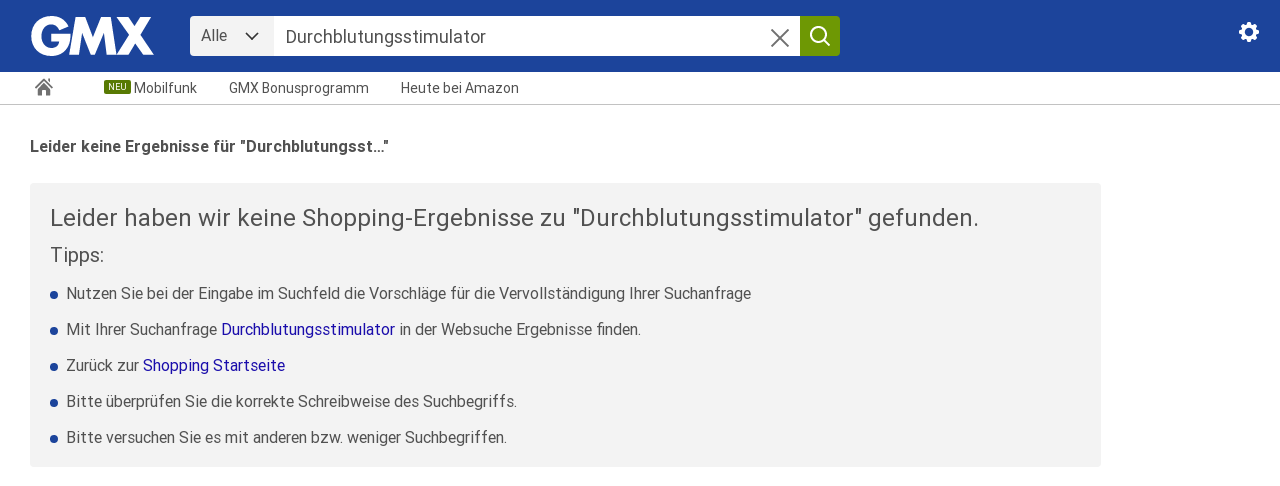

--- FILE ---
content_type: text/html;charset=UTF-8
request_url: https://shopping.gmx.net/?origin=web&comp=web_start_event&q=Durchblutungsstimulator
body_size: 49596
content:



<!DOCTYPE html>
<html lang="de">
<head>
	<meta charset="utf-8">
	<meta name="viewport" content="width=device-width, initial-scale=1, shrink-to-fit=no">
	<meta http-equiv="x-ua-compatible" content="ie=edge">
	<meta name="version" content="Shopping_3.4.0">
	<meta name="robots" content="noindex, follow" />
	<link rel="canonical" href="https://shopping.gmx.net/" />
	<meta name="keywords" content="">
	<meta name="description" content="Preisvergleich aus über 40.000 Online Shops bei GMX Shopping ✓ Die besten Angebote von Mode, Sport sowie Technik vergleichen und SICHER bestellen." />
	<title>Preisvergleich von Online Shops | GMX Shopping</title>
	<link rel="shortcut icon" type="image/x-icon" href="/statics/favicon.ico">
	<style nonce="1e39c23c-15d3-445a-8446-381a74120525">
	:root {
		--bg: #ffffff;
		--blue: #1c449b;
		--header: #1c449b;
		--button: #6e9804;
		--buttonh: #587a03;
		--buttonc: #ffffff;
		--buttonspec: #587a03;
		--linkblue: #1A0DAB;
		--special: #fff;
		--border: #dadada;
		--txt: #515151;
		--txtdomain: #333333;
		--txtmenu: #717171;
		--txtplaceholder: #999999;
		--txtsubmenu: #333333;
		--bgsubmenuact: #f1f4f9;
		--bgsubmenuhov: #d6dded;
		--logow: 125px;
		--logoh: 40px;
		--logom: .5;
		--font1: 'Roboto Condensed';
		--font2: 'Roboto';
		--font3: 'Roboto';
		--font4: 'Roboto';
		--headerborder: 0px;
		--qborder: 0 none;
		--settingsmargin: 22px 20px 0;
		--settingcol: #ffffff;
		--settingcolh: #ffffff;
	}
	:root {
	--bgtxt: #000;
	--w0: 1672px;
	--wc1: 250px;
	--a0: 30px;
	--a1: 20px;
	--a2: 20px;
	--b0: 1px;
	--bgfooter: #f3f3f3;
	--webcent: #F69911;
	--boxhover: #E7EFFE;
	--column: auto auto auto auto auto;
	--rscol: 5;
}
html{height:100vh;}
html, body{width: 100%;padding: 0;margin: 0;background: var(--bg);font-family: var(--font2), Arial,Verdana,"Helvetica Neue",Helvetica,sans-serif;font-size: 1rem;min-height: 500px;min-width: 500px;color:var(--txt)}
body.show-focus-indicator :focus {outline: 3px dotted rgb(150, 0, 24) !important;outline-offset: 1px;border-radius: 4px;}
body.show-focus-indicator .switch:focus,
body.show-focus-indicator .switch:focus .round::before {background: rgb(150, 0, 24);}
.visually-hidden {position: absolute;left:-100px;top: 0; width: 1px;height: 1px;overflow: hidden;margin-top: -100px;}
.search h1 {color: var(--txt); font-size: 1.0rem; margin: 0; max-width: 500px; position: absolute; hyphens: auto;line-height: 34px;}
.search h1.noresult {
  position: relative;
}
.home h2{color:var(--blue);}
button, input, select, textarea, option {font: inherit;font-weight:400;font-family: Arial,Verdana,"Helvetica Neue",Helvetica,sans-serif;color:var(--txt);}
[type="search"] {-webkit-appearance: textfield;appearance: textfield;}
input[type=search]::-ms-clear {  display: none; width : 0; height: 0; }
input[type=search]::-ms-reveal {  display: none; width : 0; height: 0; }
*:focus {outline: none;}
input[type="search"]::-webkit-search-cancel-button{display:none;}
input[type="search"] {-webkit-appearance: none;appearance: none;border-radius: 0;}
a {text-decoration:none;cursor:pointer;color:var(--linkblue);}
.clear{clear:both;}
.clear:after {clear: both; content: ""; display: table;}
#eH,#eF, body{width: 100%;}
#nav1 {position: absolute;margin:var(--settingsmargin);right: 0px;}
#nav1v > svg > path{fill:var(--settingcol)}
#nav1v:hover > svg > path{fill:var(--settingcolh)}
#eHM,#eFi{clear:both;}
#eHM, #eM, #eFi{margin-left:var(--a0);margin-right:var(--a0);width:calc(var(--w0) - 2 * var(--a0) + .38rem);max-width: calc(100vw - 2 * var(--a0));}
#navi {margin-left: var(--a0);margin-right: var(--a0);max-width: calc(100vw - 2 * var(--a0));}
#eHM{max-width: calc(100% - 2 * var(--a0) - 40px);}
#eHMf {max-width: calc(100% - var(--logow) - 35px - 5px);width: 650px;display: flex;border: var(--qborder);border-radius: 4px;overflow: hidden;}
#eHM{height:calc(56px - var(--headerborder));padding-top:calc(16px - var(--headerborder));}
#eH{width: 100%;background:var(--header);box-shadow: 0px 5px 5px 0px rgba(200,200,200,0);border-top:var(--headerborder) solid var(--button);position:relative;margin-top: 0px;z-index:100;height:calc(72px - var(--headerborder));}
#eH.fixedla{top:-59px;margin-top: 59px;}
#eH.fixed{top:0px;margin-top:0px;}
#eH.fixedla, #eH.fixed{position:fixed;-webkit-transition: 1s;-moz-transition: 1s;-ms-transition: 1s;-o-transition: 1s;transition: 0.5s;transition-timing-function:cubic-bezier(0.2,0.5,0.3,1);box-shadow:0px 3px 5px 0px rgba(200,200,200,1);}
#eH.unfixed{position:relative;margin-top: 0px;}
#eHMl{display:block;float:left;margin: 0 35px 0 0;}
#eHMl a {display: inline-block;}
#eHMl img{height:var(--logoh);width:var(--logow);display: block;}
#eHMfs{background:var(--button);border: 0 none;height:40px;width:40px;cursor:pointer;border-radius: 0 4px 4px 0;position: absolute;-webkit-transition: background-color .1s ease-in-out;transition: background-color .1s ease-in-out;-webkit-appearance: none;appearance: none;padding: 0;}
#eHMfs:hover{background:var(--buttonh);-webkit-transition: background-color .1s ease-in-out;transition: background-color .1s ease-in-out;}
#eHMfs > svg {width: 24px;height: 24px;padding: 3px 0 0;}
#eHMfc{cursor:pointer;position:absolute;margin: 12px 0 0 -30px;display:none;}
#eHMfc .eHMfc{fill:var(--txtmenu);}
#eHMfc:hover .eHMfc{fill:var(--blue);-webkit-transition: all .1s ease-in-out;transition: all .1s ease-in-out;}

#eHMfcat {line-height: 34px; padding: 0 36px 0 16px;background: url("[data-uri]") right .75rem center no-repeat var(--bgfooter);appearance: none;text-indent: 1px;padding: 0 45px 2px 8px;border: 0 none;margin: 2px;outline: 2px solid var(--bgfooter);outline-offset: 0px;}
#eHMfcat:hover{background-color: var(--border);outline: 2px solid var(--border)}
#eHMfcatsel{display:none;position:absolute;border-radius: 4px;list-style-type: none;margin: 2px -2px;border: 1px solid var(--border);padding: 6px 0;background: var(--bg);z-index: 400;font-size: 1rem;line-height: 1.5rem;}
#eHMfcatsel li.optionhr {border-top: 1px solid var(--border);}
#eHMfcatsel li {padding: 8px 16px 8px 16px;}
#eHMfcatsel li:hover {background: var(--bgfooter);cursor: pointer;}
.eHMff {box-sizing: border-box; flex: 1;min-width: min-content; white-space: nowrap;}
.eHMff:not(:first-child) {flex-grow: 10;}
#eHMfq {font-family: var(--font3);height: 36px;border: 0 none;color: var(--txt);box-sizing: border-box;width: calc(100% - 44px);max-width: 563px;font-size: 1.125rem;background: var(--bg); padding: 0 40px 0 10px;margin: 2px;outline: 2px solid var(--bg);outline-offset: 0px;}

#eM{padding: 24px 0 20px;min-height: 320px;min-height: calc(100vh - 230px);background:var(--bg);hyphens:auto;font-family:var(--font2),Arial,Verdana,Helvetica,sans-serif;}
.home #eM{font-family:Arial,Verdana,Helvetica,sans-serif;}
.spam #eM {min-height: calc(100vh - 248px);}
#eMsort {text-align: right;}
#eMH, .eMH{font-size: 13px;color: var(--txtmenu);}
#eMHg{float:right;}
#eML{float:left;width:var(--wc1);overflow: hidden;border:1px solid var(--border);border-radius:4px;margin: var(--a2) var(--a1) 0 0;}
#eMMfidel{display: block;}
#eML h2{font-size:1.125rem;margin: 1rem 1rem 0 1rem;font-weight:400;color: var(--txt);}
#eMM{width: 96%; max-width: 1590px;width: calc(var(--w0) - 2 * var(--a0) - 2 * var(--b0) - var(--wc1) - var(--a1));float:left;}
#eMR{margin-left:690px;width:466px;}
#eMRPr{text-align: center;color:var(--txt);border-radius:4px;}
#eMRPr a{border-radius:4px;color:#fff;padding:5px;text-decoration:none;display:block;background:var(--button);font-weight:700;margin-top: 24px;}
#eMRPr a:hover{background:var(--buttonh)}
#eMsort #item_list_order, .select{margin:0 3px 0 13px;width:220px;border:1px solid var(--border);border-radius: 4px;height: 37px;background: url("[data-uri]") right .75rem center no-repeat #fff;-moz-appearance: none;-webkit-appearance: none;appearance: none;padding-left: 10px;float: right;color: var(--txt);}
#spam-messages{clear:both;text-align:center;font-size: 1rem;line-height: 1.5rem;position:relative;padding: 20px;background: #f3f3f3;border-radius: 4px;max-width: 755px;margin: auto;}
.spam-hl{font-weight: 700;margin-bottom: 1rem;}
#spam-messages > div {margin: 10px auto;max-width: 500px;}
#spam-messages #button {background: var(--button);color: var(--buttonc);border: 0 none;border-radius: 0 4px 4px 0;height: 40px;margin: 0;padding: 4px 10px;cursor:pointer;}
#answer {border: 1px solid var(--border); height: 30px; margin: 0; border-radius: 4px 0 0 4px; padding: 4px 10px;}
#captcha{width:220px;}
#recaptcha{width:220px;color:red;}
#captchaWait {height: 50px;width: 50px;display:none;margin: 30px 0 0 80px;}
.captchaProcess #captchaImg {filter: blur(3px);}
.captchaProcess #captchaWait {display:block;position: absolute;z-index: 10;}

#afscontainer1{padding:4px 1px;display:none;}

#productswrap_old{margin: var(--a2) 0 32px -20px;float: left;clear: both;font-family: Arial, Verdana, sans-serife;}
#productswrap {display: grid;grid-template-columns: var(--column);grid-gap: 20px;clear: both;margin: var(--a2) 0 32px 0;float: left;}
.eMd_old{word-wrap: break-word;margin: 0 0 var(--a1) var(--a1);border:var(--b0) solid var(--border);border-radius:4px;float: left;width: calc(var(--wc1) - 32px);padding: 8px 16px;}
.eMd{width: calc(var(--wc1) - 32px);border: var(--b0) solid var(--border);padding: 8px 16px;border-radius: 4px;word-wrap: break-word;float: left;}
.eMd .speciala {position: relative;top: -6px;display: block;left: -16px;font-size: .75rem;}
.eMd .special {color:var(--buttonc);background:var(--buttonspec);padding: 2px 5px;font-size: .75rem;font-weight: 700;border-radius: 3px 0px 2px;}
.eMd .specialno {color:var(--bg);background:var(--bg);padding: 2px 5px;font-size: .75rem;font-weight: 700;border-radius: 3px 0px 2px;}
.eMd .prices{max-height:22px;overflow: hidden;display: block;text-overflow: ellipsis;white-space: nowrap;}
.eMd .savings {color: var(--buttonc);background: var(--buttonspec);padding: 2px 5px;font-size: .75rem;font-weight: 700;border-radius: 2px;margin: 2px 8px 10px 0;float: left;}
.eMdp .versand{font-size:0.875rem;display:block;line-height: 1.4rem;color:var(--txtdomain);}
.eMdp .fprice{font-size: 1.25rem;}
.eMdp .unit{font-size:0.75rem;line-height: 1.25rem;color:var(--txtdomain);}
.eMdp .adult{display:block;}
.energy {position:relative;width: 50px;float: left;margin: -100px 0 0 -16px;}
.eMdl{display: block;cursor: pointer;}
.eMdth{width: 100%;height: 160px;display:block;    margin: 0 0 16px;}
.eMdthi {min-height: 160px;overflow: hidden;}
.eMdth .thumb{max-height:160px;max-width:300px;border-radius:4px 4px 0px 0px;margin: 0 auto;display: block;}
.eMdb{padding: 0 0 8px 0;display: block;}
.eMdb p{height: 2.8rem;line-height: 1.4rem;overflow: hidden;margin: 0.3rem 0 0.4rem;color: var(--txtsubmenu);font-size: 0.875rem;text-overflow: ellipsis;-webkit-line-clamp: 2;display: -webkit-box;-webkit-box-orient: vertical;word-wrap: break-word;}
.eMdb .h3{height: 3rem;line-height: 1.5rem;overflow: hidden;font-weight: 700;font-size:1rem;text-overflow: ellipsis;-webkit-line-clamp: 2;display: -webkit-box;-webkit-box-orient: vertical;word-wrap: break-word;}
.eMdb .h3:hover, .eMdp .fprice:hover, .eMdp .shop:hover, .eMdpc:hover{text-decoration:underline;}
.eMdb .brand{overflow: hidden;display: block;text-overflow: ellipsis;white-space: nowrap;font-size: .875rem;line-height: 1.4rem;color:var(--txtdomain);font-weight: 700;margin-bottom: 8px;}
.webcent .eMd .speciala{top: -146px;}
.webcent .eMd .special {color:var(--txtsubmenu);background:var(--webcent);}
.webcent .eMdth{width: 100%;height: 140px;display:block; margin: 0 0 16px;}
.webcent .eMdb .h3{height: 1.5rem;-webkit-line-clamp:unset;display: -webkit-box;-webkit-box-orient: unset;}
.webcent .eMdb p{height: 1.4rem;-webkit-line-clamp: unset;display: -webkit-box;-webkit-box-orient: unset;}
.popular .slide-wrapper {height: 250px;}
.popular .slide-arrow {margin-top: 105px;}
.popular .eMd .thumb{width:158px;height:158px;}
.search h2.hl, .home #webcent-headline{display:none;}
.search #webcent-headline{color:var(--txt);margin-top:24px;margin-bottom:14px;}
.abd{
	background: -moz-linear-gradient(-45deg, rgba(255,255,255,0) 0%, rgba(255,255,255,1) 100%);
	background: -webkit-linear-gradient(-45deg, rgba(255,255,255,0) 0%,rgba(255,255,255,1) 100%);
	background: linear-gradient(135deg, rgba(255,255,255,0) 0%,rgba(255,255,255,1) 100%);
	filter: progid:DXImageTransform.Microsoft.gradient( startColorstr='#00ffffff', endColorstr='#ffffff',GradientType=1 );
	width:150px;height:20px;display:block;float: right;margin-top: -25px;position: relative;
}
.eMdp{display: block;padding-top:0.75px;text-align: left;width: 100%;}
.eMdp .shop{overflow: hidden;display: block;text-overflow: ellipsis;white-space: nowrap;max-width: 170px;width: 170px;}
.eMdp .oldprice {display: block;font-size: .75rem;line-height: 28px;color:var(--txtdomain);}
.eMdp .oldprice > span.strike {text-decoration: line-through;}
.eMdp .oldprice > span > svg {margin: 0 0 0 10px;position: relative;top: 5px;fill:var(--txtplaceholder);}
.eMdp .oldprice > span:hover > svg{fill: var(--blue);}
.hint {display: inline;top: 4px; position: relative; left: 5px;}
#hint {color:var(--bgtxt);position:absolute;display:none;width:320px;max-width: calc(100% - 50px);z-index: 1001;border:1px solid var(--border);border-radius: 4px;padding:8px 8px 8px 40px;font-size: .875rem;line-height: 1.4rem;background:url("[data-uri]") no-repeat scroll 10px 10px var(--bg);}
#hint > svg{margin: -22px 0 0 -10px;position:absolute;}
#hint > svg {margin: -42px 0 0 -10px; position: relative; padding-top: 20px; display: block;}
#hint > a {display: block;margin-top: 10px;}
#hint .closeHint {display: block; float: right; cursor: pointer; border: 1px solid var(--border); border-radius: 4px; max-height: 20px; margin: 0 0 10px 10px;}
#vV {position: fixed;background: #000;min-width: 100vw; min-height: 100vh; z-index: 1000; top: 0; opacity: .4; display: none;}

.eMdwc{font-size:.875rem;line-height:1.4rem;color:var(--txtdomain);display:block;padding-left: 30px;background: url([data-uri])no-repeat 0px 2px;}
.eMdwc span{color:var(--linkblue);}
/* placholder for webcent */
.eMdwcph_old{font-size:.875rem;line-height:1.4rem;color:var(--txtdomain);display: block;padding-left: 30px;display:none;}
.eMdwcph{font-size:.875rem;line-height:1.4rem;color:var(--txtdomain);display: block;padding-left: 30px;}
.eMdpc{font-size:.875rem;line-height:1.4rem;color:var(--linkblue);border-top:1px solid var(--border);display:block;padding-top: 8px;margin-top:16px;}
.eMdpcph{font-size:.875rem;line-height:1.4rem;padding-top: 9px;margin-top:16px;display: block;}
.home .eMdwc, .home .eMdwcph, .slide-cont .eMdwc{display:block;}

#eM .block {margin-bottom: 1.125rem;display:none;}
.slide-wrapper {width: 100%;overflow: hidden;height: 332px;}
.slide-cont {width: calc(24 * (var(--wc1) + var(--a1) + var(--b0)));-webkit-transition: 1s;-moz-transition: 1s;-ms-transition: 1s;-o-transition: 1s;transition: 1s;margin-left:0px;transition-timing-function:cubic-bezier(0.2,0.5,0.3,1);}
.slide-arrow{width:32px;height:32px;margin-top: 150px;cursor:pointer;border:1px solid var(--border);border-radius:4px;background: url('[data-uri]') center center no-repeat var(--bg);position:absolute;}
.slide-arrow:hover{background-color:var(--bgfooter);}
.arrow-back{transform: rotate(180deg);margin-left:-15px;}
.arrow-next{left: calc(var(--w0) - 2 * var(--a0) + 15px);}
.slide-cont .eMd{margin: 0 var(--a1) var(--a1) 0;}
.slide-cont .eMd:nth-last-child(1) {margin: 0 0 var(--a1) 0;}

#afsh1{width: calc(100% + 140px);}
#afsh1 #master-1{max-width:1200px;float:left;margin: -10px 0 -10px -10px;}
#eMdRS {grid-column: var(--rscol);border: 0 none; grid-row: 1;padding: 0;}
.eMdRS{display:none;}
.eMdRS.display{display:block;}
.eRSxml {width: var(--wc1);}
.eRSxml .rshl {color: var(--txt);line-height: 1.2rem;font-size: 1rem;margin-bottom: 16px;}
.eRSxml .rslink {color: var(--linkblue);font-size: 1rem;line-height: 1.2rem;display: block;font-weight: 400;margin-bottom: 8px;border: 1px solid var(--border);border-radius: 4px;padding: 8px 8px 8px 40px;background: url([data-uri])no-repeat 16px 11px;}
.eRSxml .rslink > span{overflow: hidden;text-overflow: ellipsis;-webkit-line-clamp: 2;display: -webkit-box;-webkit-box-orient: vertical;word-wrap: break-word;}
.eRSxml .rslink:hover {background-color: var(--boxhover);text-decoration: underline;}
.eRSxml .rslink b{font-weight: 700;}


.eMdadsR {
  padding-top: 16px;
  display: none;
}
.eMdadsR .rshl {
  color: var(--txt);
  line-height: 1.6rem;
  font-size: 1.25rem;
  margin-bottom: 16px;
}
.eMdadsR .rslink {
  color: var(--linkblue);
  font-size: 1rem;
  line-height: 1.2rem;
  display: block;
  font-weight: 400;
  margin-bottom: 8px;
  border: 1px solid var(--border);
  border-radius: 4px;
  padding: 8px 8px 8px 40px;
  background: url([data-uri])
    no-repeat 16px 11px;
  -webkit-hyphens: auto;
  hyphens: auto;
  overflow: hidden;
}
.eMdadsR .rslink b {
  font-weight: 700;
}
.eMdadsR .rslink:hover {background-color: var(--boxhover);text-decoration: underline;}
.eMdadsR .rsbl1 {float: left;  width: calc(var(--wc1) + var(--b0) * 2);margin-right: var(--a1);}
.eMdadsR .rsbl2 {float: left;  width: calc(var(--wc1) + var(--b0) * 2);}

#eF{display:block;background:var(--bgfooter);clear:both;margin:64px 0 0 0;}
#eFi a{line-height: 20px;color:var(--txtdomain);text-decoration:none;white-space: nowrap;font-family:var(--font3);margin-top: 24px;margin-bottom: 24px;}
#eFi{margin:0 16px;padding-bottom:24px;text-align: center;width: calc(100% - 32px);}
#eFi a{margin: 24px 16px 0;display:inline-block;}
#eF a:hover {text-decoration: underline;}
#eF a:hover {text-decoration: underline;}
#eMP{display: inline-block;margin-top:40px;}
#eMPa{text-align:center;}
#eMP > *, #eMP > a{font-family: var(--font4);font-weight: 500;color: var(--blue);float: none;min-width: 20px;text-align: center;margin: 10px 10px 10px 0;line-height: 38px;border: 1px solid var(--blue);padding: 0 9px;font-size: 20px;text-decoration: none;border-radius: 4px;background: #fff;display: inherit;}
#eMP > .eMPact, a.eMPact{background-color:var(--blue);color:#fff;}
#eMP > a:hover{background-color:var(--blue);color:#fff;}
.eMPdis{opacity:0.6;}
#eMP > .eMPba svg{fill:var(--blue);position: relative;top: 8px;height:24px;margin-right:10px;vertical-align:top;}
#eMP > .eMPne {margin-right: 0px;}
#eMP > .eMPne svg{fill:var(--blue);position: relative;top: 8px;height:24px;margin-left:10px;vertical-align:top;}
#eMP > .eMPpas.eMPne:hover svg,#eMP > .eMPpas.eMPba:hover svg{fill: #ffffff;}
#page-data{display:none;}
#homeb{fill: var(--txtmenu);margin: 5px 0 -5px;}
.nav-item:hover #homeb{fill:var(--blue);}
.nav-item select {position: absolute;display:none;background:var(--bg);border:1px solid var(--border);border-radius:4px;-webkit-appearance: none;appearance: none;}
.nav-item select option {padding: 4px 16px;background:var(--bg);}
.nav-item select option:hover {background:var(--bgfooter);}
.nav-item:hover select, .nav-item a:focus + select {position: absolute;display:block;}
.xxxnav-item select option:checked { display:none; }
#nav2{width:95%;list-style: none;display: flex;padding: 0;margin: 0;height: 32px;overflow: hidden;}
#nav2 > .nav-item{border-bottom: 4px solid transparent;color: var(--txt);line-height: 32px;margin:0 2rem 0 0;font-size: 0.875rem;}
#nav2 > .nav-item:hover, #nav2 > .nav-item.akt{border-bottom: 4px solid var(--blue);}
#nav2 > .nav-item a{color: var(--txt);text-decoration:none;white-space: nowrap;}
#nav2 > .nav-item.home:hover, #nav2 > .nav-item.home{border-bottom: 4px solid transparent;margin:-2px 1rem 0 0;}
#nav2 > .nav-item.home a{border-right: var(--qborder);padding: 0 1rem 0 0;margin: 0 1rem 0 2px;}
#nav2 > .nav-item.labneu {margin-left: 30px;}
.nav-item.labneu::before {content:"NEU";background:var(--buttonh);color: var(--buttonc);font-size:9px;padding: 2px 4px;border-radius: 2px;position:absolute;line-height:10px;margin: 8px 0 0 -30px;}
#hero{background-position:right top;background-repeat: no-repeat;background-size: auto auto;height:300px;}
h3, .h3{font-size:1.125rem;margin:0;line-height:1.375rem;font-weight:400;}
.home h2.hl{font-family: var(--font1);color:var(--txtdomain);font-weight:700;margin:0 0 20px 0;font-size:2rem;clear: both;}
.home h4{font-family: var(--font2);margin: 12px 0 0 0;font-size:1.5rem;font-weight: 400;hyphens: auto;overflow: hidden;text-overflow: ellipsis;}
.home .h1{font-family: var(--font1);font-size:3rem;color:var(--blue);margin:0;font-weight: 400;}

a#trendbtn, a.trendbtn{background:var(--button);color:var(--buttonc);border-radius:4px;font-size: 20px;margin: 0.825rem 0  0;padding: 0.75rem 1.6rem;display: inline-block;cursor: pointer;}
a#trendbtn:hover, a.trendbtn:hover{background:var(--buttonh);}
#footer-nav a {font-size: 1rem;}
#footer-nav a:hover {text-decoration:underline;}
.row{float: left;clear: both;margin-bottom: 32px;}
.cat{float:left;margin:16px 0 0 20px;text-align: center;max-width:220px;width:24%;}
.cat:first-child{margin-left:0;}
.cat img{border-radius: 4px;width:100%;}
.cat a{cursor: pointer;color: var(--txt);}
.cats > a{border: 1px solid #ccc;display: block;border-radius: 4px;}
.cats img{width: 90%;border: 0px solid #ccc;padding: 5%;}
.cath {float:left;margin:0 0 0 20px;text-align:left;max-width:1180px;width:100%;height: 245px;padding: 70px 0 0 80px;}
.rowh{height:300px;overflow:hidden;width:100%;}
.rowb{height:395px;overflow:hidden;width:100%;}
.catb{max-width:300px;width:32%;height: 390px;}
.rows{height:241px;overflow:hidden;width:100%;}
.cats{height:240px;max-width:220px;width:32%;}
.sli{position: absolute;background: #fff;border-radius:4px;padding: 3px 5px 0;z-index: 10;cursor:pointer;}
.sli svg{fill:var(--blue);}
.sli:hover{background: var(--blue);}
.sli:hover svg{fill:#fff;}
.slinext {margin: 130px 0 0 1215px;}
.sliprev {margin: 130px 0 0 5px;display:none;}
.sliprevs {margin: 100px 0 0 5px;display: none;}
.slinexts {margin: 100px 0 0 1215px;}
#topi,#trendi, #recomi, #heroi {-webkit-transition: 1s;-moz-transition: 1s;-ms-transition: 1s;-o-transition: 1s;transition: 1s;margin-left: 0;transition-timing-function:cubic-bezier(0.2,0.5,0.3,1);width:2000px;position:relative;}
.rowl{width:100%;}
.catl img{padding: 14px;border: 1px solid var(--border);border-radius: 4px;float: left;margin: 0 0 20px 20px;cursor: pointer;width: 84px;}
.catl:first-child a img {margin-left: 0;}
#eMHg span{background: url(/statics/img/google.svg)no-repeat;float:right;width:71px;height:24px;margin:-3px 0 0 5px;}
#adc1{border-bottom: 1px solid #fff;}
#adc2{border-top: 1px solid #fff;margin-bottom:8px;}
#eMMRS{padding-top:8px;}
#cross {float:right;width:24px;height:24px;position:relative;top:-76px;right:-12px;cursor: pointer;}
#secondnav {background-color:var(--bg); width: 100%;border-bottom: 1px solid #c2c2c2;border-top: var(--qborder);z-index: 10;position: relative;}
#secondnav.fixed{margin-top:59px;}
.nav2, #nav-filter {list-style: none;height: 40px;padding:0px;margin-top: 10px;}
.nav2 > .nav-item {font-family:var(--font3);border-bottom: 4px solid transparent;color: var(--txtsubmenu);line-height: 40px;font-size:14px;position:relative;cursor: pointer;}
.nav2 > .nav-item a:hover, .nav2 > .nav-item.akt, .nav2 > .nav-item.akt a{color:var(--blue);}
#nav2-left > .nav-item:hover, #nav2-left > .nav-item.akt{border-bottom: 4px solid var(--blue);}
.nav2 > .nav-item a{color: var(--txt);text-decoration:none;}
.nav2 {margin:0px;display:inline-flex;}
.nav-label {color: var(--blue);font-family:"Verdana";font-size:9px;background-color: var(--button);border-radius: 2px;position: absolute;top: 2px;left:calc(100% - 16px); padding: 0px 2px;line-height:12px;}
.nav-item + .nav-item {margin-left:40px;}
#nav2-right {float:right;}
#nav2Fi{padding: 0 8px;}
#nav2Fi:hover, #nav2Fi.akt{border: 1px solid var(--blue); border-radius: 2px;color:var(--blue);}
#nav-filter > .nav-item{font-family:var(--font3);color:var(--txtmenu);font-size:14px;margin: 0 32px 0 0;cursor:pointer;position:relative;}
#nav-filter > .nav-item:hover, #nav-filter > .nav-item.akt, #nav-filter > .nav-item a:hover{color:var(--blue);}
#nav-filter > .nav-item a{color: var(--txtmenu);}
#nav-filter > .nav-item svg{margin-left:8px;fill:var(--txtmenu);width:16px;vertical-align:middle;}
#nav-filter{margin-bottom:0px;display:none;}
#nav-filter.show{display:inline-flex;position: absolute;}
#nav-filter .dropdown {display: none;position: absolute;padding:8px 0;border: 1px solid var(--border);border-bottom:2px solid var(--border);background-color:#FFFFFF;left:-32px;}
#nav-filter .dropdown.show{display:block;z-index:10;}
#nav-filter .dropdown a {line-height:32px;font-size:14px;color:var(--txtsubmenu);display:block;padding:0 8px 0 32px;white-space:nowrap;}
#nav-filter .dropdown a.akt {color:var(--blue);background-color:#f3f3f3;background:url(/statics/img/checkmark.svg)no-repeat;background-position:8px;}
#nav-filter .dropdown a:hover, #nav-filter.dropdown a.akt:hover{background-color:#D1DCEB;}
#nav-item-lr, #nav-item-mkt{display:none;}
.amazon.display {border-top: 1px solid var(--border);margin-top: 20px;}
.shop-item {display: inline-block;white-space: normal; width:132px; padding:8px;border: solid var(--border); border-radius:4px;border-width:1px 1px 2px 1px;margin-bottom: 30px;}
.shop-all {border-top: 1px solid var(--border);text-align: center;margin: 32px 5px 0 0;}
.shop-all-results {border: 1px solid var(--border);border-radius: 4px;text-align: center;padding:9px 23px 8px 16px;display: inline-block;background: var(--bg);transform: translate(0, -50%);}
.shop-all-results a{color:var(--linkblue);}
.shop-all-results svg{margin:-1px 0 0 14px;fill:var(--linkblue);float: right;}
.shop-all-results span:hover {text-decoration: underline;}
.shop-item + .shop-item{margin-left:8px;}
.shop-title{color:var(--txtmenu); font-size:13px;padding-top: 8px;}
.shop-name {font-size:14px; color:#1A0DAB;height:34px;overflow:hidden;display:block;}
.shop-name:hover{text-decoration:underline;}
.shop-price{font-size:14px; color:var(--txt);height: 20px;line-height: 1.3rem;overflow: hidden;}
.shop-sa {color:#aa0000;font-size: 12px;}
.shop-np {font-size: 12px;color: #717171;white-space: nowrap;}
.shop-np > span{text-decoration:line-through;}
.shop-np .hint {background: #999;border-radius: 10px;padding: 0px 5px;color: #fff;font-weight:900;font-size: 10px;text-decoration:none;cursor: pointer;}
#price_hint {position: absolute;width: 280px;border: 1px solid var(--border);background:#fff;padding: 20px;font-size:0.75rem;display:none;}
#price_hint.show {display:block;}
.shop-ship{font-size:12px; color:var(--txtmenu);}
.shop-provider{font-size:12px; color:#4A9322;height:36px;overflow:hidden;display:block;}
.shop-img {height: 128px;display: block;text-align: center;margin-bottom:6px;}
.shop-img img {max-width: 128px;height: 128px;}
.shop-ship{font-size:12px; color:#717171;}
.shop-provider{font-size:12px; color:#4A9322;height:36px;overflow:hidden;display:block;}
.shop-img {height: 128px;display: block;text-align: center;margin-bottom:6px;}
.shop-img img {max-width: 128px;height: 128px;}

#shopping{border-width: 1px 0 0 0; border-color:var(--border);border-style:solid;margin:8px 0;}
#extrainfowrap{clear:both;font-size: 10px;color: #707070;margin: 20px 0;}

#products-container{display:none;margin:auto;width:940px;clear: both;position: relative;top: 40px;}
#products-container.show{display:block;}
#more-products{display:none;}
#more-products.show{display:inline;}
.products{margin-left:-12px;font-size:0;max-height:58px;overflow:hidden;padding-right: 60px;}
.products.show{max-height: none;}
.product.noimg {padding-left: 5px;}
.product{border-radius: 4px;border: 1px solid var(--border);display: flex;color: var(--linkblue);padding: 0px 8px 0 0;margin-left: 8px;margin-top: 8px;line-height: 1.2rem;font-size: 1rem;height: 48px;float: left;align-items: center;max-width: 300px;}
.product:hover {text-decoration: underline;background: var(--boxhover);}
.product img {max-width: 48px;max-height: 48px;margin: -4px 8px -4px 1px;float: left;border-radius: 4px;background: var(--bg);}
#products-more-button{margin-left:12px;border-radius: 4px;border: 1px solid var(--border);width:12px;height:12px;padding:18px;cursor:pointer;float: right;margin-top: 7.5px;}
#products-more-button:hover{background:var(--border)}
#products-more-button.akt svg{transform: scaleY(-1);}
#products-container .shop-all{margin-top:28px;}
#products-container{margin:var(--a2) 0 0;width:100%;top:0;}
#products-title {margin-top: 0px;color: var(--txt);font-size: 1rem;}
#products-more-button {margin: 7.5px -60px 0px 10px;}
.webcent{margin:20px 0 -10px;}
.search .webcent{margin:0 0 20px 0;}
#webcent-headline{color:var(--txt);margin-top:24px;margin-bottom:14px;}
.webcent-product{position:relative;border:1px solid var(--border);border-radius:4px;display:inline-block;padding: 0 8px 8px;text-align:left;text-align-last:left;height:222px;}
.webcent-product > img{width:122px;height:122px;margin: 0 auto 4px;display:block;}
.webcent-product-header{position:absolute;background:#f69911;height:20px;line-height:20px;left:0;top:0;border-radius:0 2px 2px 0;padding: 0 5px;font-size:12px;color:#fff;}
.webcent-title{margin: 8px 0 5px;height:42px;font-size:18px;line-height:20px;width:122px;overflow:hidden;word-wrap:break-word;}
.webcent-price{font-size:13px;line-height:24px;color:#525252;font-family:var(--font2), Verdana, sans-serif;padding-top: 4px;}
.webcent-price > img{border-radius: 4px 0 0 4px;width:16px;background:#F59911;vertical-align:middle;margin-right:2px;padding: 4px;margin-top: -4px;}
.webcent-category{margin-bottom:5px;font-size:14px;color:var(--txt);font-weight:700;}
#skipto span{display:none;}
#skipto:focus span{display:block;font-size:0.875rem;}

#ads {clear: both;}
.eMdads #afs1 {float: left; width: calc(3 * var(--wc1) + var(--a1) * 2 + var(--b0) * 6);max-width: calc(3 * var(--wc1) + var(--a1) * 2 + var(--b0) * 6);}
.eMdads #eMdadsR {margin-left: calc(3 * (var(--wc1) + var(--a1)) + var(--b0) * 6);padding-top: 16px;}

#sugg {position:fixed;margin-left:2px;}

@font-face {font-family: "webde-medium"; src: url("/statics/font/webde-sans-medium.woff2") format("woff2");}
@font-face {font-family: "webde-light"; src: url("/statics/font/webde-sans-light.woff2") format("woff2");}
@font-face {font-family: 'Roboto Condensed';src: url('/statics/font/roboto-condensed-v16-latin-regular.woff2') format('woff2');}
@font-face {
	font-family: webde;
	font-style: normal;
	font-weight: 300;
	src: url("/statics/font/webde-sans-light.woff2") format("woff2");
	font-display: fallback
}
@font-face {
	font-family: webde;
	font-style: normal;
	font-weight: 400;
	src: url("/statics/font/webde-sans-regular.woff2") format("woff2");
	font-display:fallback
}
@font-face {
	font-family: webde;
	font-style: normal;
	font-weight: 500;
	src: url("/statics/font/webde-sans-medium.woff2") format("woff2");
	font-display:fallback
}
@font-face {
	font-family: webde;
	font-style: normal;
	font-weight: 700;
	src: url("/statics/font/webde-sans-medium.woff2") format("woff2");
	font-display:fallback
}
@font-face {
	font-family: Roboto;
	font-style: normal;
	font-weight: 300;
	src: url("/statics/font/Roboto-Light.woff2") format("woff2");
	font-display: fallback
}
@font-face {
	font-family: Roboto;
	font-style: normal;
	font-weight: 400;
	src: url("/statics/font/Roboto-Regular.woff2") format("woff2");
	font-display:fallback
}
@font-face {
	font-family: Roboto;
	font-style: normal;
	font-weight: 500;
	src: url("/statics/font/Roboto-Medium.woff2") format("woff2");
	font-display: fallback
}
@font-face {
	font-family: Roboto;
	font-style: normal;
	font-weight: 700;
	src: url("/statics/font/Roboto-Bold.woff2") format("woff2");
	font-display:fallback
}

@keyframes rotating {
  from {
    -ms-transform: rotate(0deg);
    -moz-transform: rotate(0deg);
    -webkit-transform: rotate(0deg);
    -o-transform: rotate(0deg);
    transform: rotate(0deg);
  }
  to {
    -ms-transform: rotate(360deg);
    -moz-transform: rotate(360deg);
    -webkit-transform: rotate(360deg);
    -o-transform: rotate(360deg);
    transform: rotate(360deg);
  }
}
.rotating {
  -webkit-animation: rotating 2s linear infinite;
  -moz-animation: rotating 2s linear infinite;
  -ms-animation: rotating 2s linear infinite;
  -o-animation: rotating 2s linear infinite;
  animation: rotating 2s linear infinite;
}



/* filters */
.ficl span{width:1.5rem;height:1.5rem;display: inline-block;cursor:pointer;}
.ficl, .val{width:1.5rem;height:1.5rem;display: inline-block;overflow: hidden;border-radius: 4px;border: 1px solid var(--border);}
.ficl > .true{background: url("/statics/img/svg/ficolakt.svg")no-repeat center;}
.clschwarz{background-color:#000} .cldunkelgrau{background-color:#696969} .clhellgrau{background-color:#d3d3d3} .clgrau{background-color:#999} .clweiss{background-color:#f9f9f9} .clrot{background-color:red} .clbordeaux{background-color:#c03} .clapricot{background-color:#ff7f66} .clterracotta{background-color:#cd3700} .clorange{background-color:orange} .clgelb{background-color:#ff0} .cllimone{background-color:#fffacd} .clhautfarben{background-color:#ffefdb} .clcreme{background-color:#e7d7b6} .clcaramel{background-color:peru} .clbeige{background-color:#cdb79e} .clbraun{background-color:#8b4513} .clkhaki{background-color:#8b864e} .clolive{background-color:#698b22} .clhellgrün{background-color:#7fff00} .clgrün{background-color:#008b00} .cldunkelgrün{background-color:#006400} .clmint{background-color:#c1ffc1} .cltürkis{background-color:#00e5ee} .clhimmelblau{background-color:#daeeff} .clhellblau{background-color:#7acdf4} .clblau{background-color:#0000cd} .cldunkelblau{background-color:navy} .cllila{background-color:#905def} .clpflaume{background-color:#b452cd} .clpink{background-color:#ff34b3} .clrosa{background-color:#ffe1ff} .clroségold{background-color:#b76e79} .cltransparent{background-image:linear-gradient(135deg,#fff 0%,#fff 5%,#999 6%,#999 9%,#fff 10%,#fff 15%,#999 16%,#999 19%,#fff 20%,#fff 25%,#999 26%,#999 29%,#fff 30%,#fff 35%,#999 36%,#999 39%,#fff 40%,#fff 45%,#999 46%,#999 49%,#fff 50%,#fff 55%,#999 56%,#999 59%,#fff 60%,#fff 65%,#999 66%,#999 69%,#fff 70%,#fff 75%,#999 76%,#999 79%,#fff 80%,#fff 85%,#999 86%,#999 89%,#fff 90%,#fff 95%,#999 96%,#999 99%,#fff 100%)} .clbunt{background-image:linear-gradient(135deg,#ffc015 0%,#ffbb03 0%,#ffbb03 10%,#fb761f 10%,#fb761f 26%,#d14545 26%,#d14545 42%,#80c365 42%,#80c365 58%,#29881f 58%,#29881f 74%,#5170a9 74%,#5170a9 90%,#30528f 90%,#30528f 100%,#30528f 100%,#30528f 100%)} .clbronze{background-image:linear-gradient(135deg,#c67239 0%,#d49368 49%,#ca7c47 50%,#fff 100%)} .clgold{background-image:linear-gradient(135deg,#d9b90c 0%,#fde252 49%,#e5c100 50%,#ffec87 100%)} .clsilber{background-image:linear-gradient(135deg,#8b8b8b 0%,#cfcfcf 49%,#b8b8b8 50%,#fff 100%)} .clburgunderrot{background-color:#5e2028} .cldunkelbeige{background-color:#9c6b30} .cldunkellila{background-color:#612a6f} .cllachsfarben{background-color:#ffa07a} .clsenfgelb{background-color:#d7d43f} .clbordeauxrot{background-color:#5F021F} .clpurple{background-color:#9d01a3;} .clhellbeige{background-color:beige;} .cldunkelrot{background-color:#730000;} .clhellgelb{background-color:#f8f8a0;} .clpetrol{background-color:#0f5d6d;} .clrosé{background-color:#fcd5ce;} .clhellbraun{background-color:#d2691e;} .cldunkelbraun{background-color:#49271f;} .clhellrotorange{background-color:#ff6103;} .cloliv{background-color:#2f411e;}
.val{float:left;margin-right:0.5rem;}
.fihl{padding: 16px 16px 0;font-size:1rem;}
.fi, .fihide{background: url('[data-uri]') center 3px no-repeat;width:24px;height:24px;float:right;margin-left:8px;cursor:pointer;}
.fi.expanded, .fiview {background: url('[data-uri]') center 3px no-repeat;width:24px;height:24px;float:right;margin-left:8px;cursor:pointer;}
.fivals{max-height:420px;overflow:hidden;margin: 16px 16px 0;display:none;}
#valsprice.fivals{max-height:none;}
.pra {display: block;cursor: pointer;line-height: 1.6rem;}
.fival{clear: left;line-height: 1.7rem;margin:0.25rem;color:var(--txtdomain);font-size:.875rem;cursor:pointer;overflow: hidden;word-wrap: break-word;max-height: 2.0rem;}
.fival > span{color:#c2c2c2;}
.fival.true > .val{background:url("/statics/img/svg/fiakt.svg")no-repeat center;}
.fiall {color: var(--blue);display:none;padding:8px 16px 0;cursor:pointer;margin:2px;}
.fihr{border-bottom:1px solid var(--border);margin: 16px 0 0 0}
.fibox {border: 1px solid var(--border);border-radius: 4px;padding: 4px;padding-top: 4px;padding-right: 4px;padding-bottom: 4px;padding-left: 4px;display: inline-block; width: 36px; text-align: center; margin: 0 2px 5px 0; font-size: .8rem;cursor:pointer;line-height: 1.1rem;}
.fibox.true{border: 1px solid var(--blue);background:var(--bgsubmenuact);color:var(--blue);font-weight:bold;}
.fibox:hover{border: 1px solid var(--blue);color:var(--blue);}
#valscolor{max-height:none;overflow:auto;}
#unread_mails{float:right;margin-right:30px;position: absolute;right: 0px;}
#unread_mails #mail-icon path{fill:#FFF;}
.mail-bottom {color: #fff;font-size: 9px; margin-left: -5px;position: absolute;}

input[type=range] {
	appearance: none;
	-webkit-appearance: none; /* Hides the slider so that custom slider can be made */
	width: 100%; /* Specific width is required for Firefox. */
	background: transparent; /* Otherwise white in Chrome */
}

input[type=range]::-webkit-slider-thumb {-webkit-appearance: none;appearance: none;}

input[type=range]:focus {
outline: none; /* Removes the blue border. You should probably do some kind of focus styling for accessibility reasons though. */
}
section.range-slider {position: relative;height:50px;text-align: center;}

section.range-slider input {pointer-events:auto;position: relative;overflow: hidden;left: 0;top: -2px;width: 100%;outline: none;height: 30px;margin: 0;padding: 0;background: transparent;}

section.range-slider input::-webkit-slider-thumb {
	pointer-events: all;
	z-index: 1;
	-webkit-appearance: none;
	outline: 0;
	width: 25px;
	height: 25px;
	border-radius: 50%;
	background: #fff;
	border:1px solid var(--border);
}

section.range-slider input::-moz-range-thumb {
	pointer-events: all;
	z-index: 10;
	-moz-appearance: none;
	width: 25px;
	height: 25px;
	border-radius: 50%;
	background: #fff;
	border:1px solid var(--border);
	cursor:pointer;
}
input[type=range]::-ms-thumb {
pointer-events: all;
z-index: 10;
-ms-appearance: none;
width: 25px;
height: 25px;
border-radius: 50%;
background: #fff;
border:1px solid var(--border);
cursor:pointer;
}
::-ms-fill-upper{background:transparent;border:none;}
::-ms-fill-lower{background:transparent;border:none;}
::-ms-track{background:transparent !important;border:none !important;}
#preFrom, #preTo{width:75px;text-align: right;height:40px;padding:0 15px 0 2px;border: 1px solid var(--border);border-radius: 4px;margin: 0 2px;}
#preToo{float:right;}
#preToo::after, #preFromo::after {position: absolute;content: "€";margin:10px 0 0 -14px;}
#preFrom:invalid, #preFrom:focus:invalid, #preTo:invalid, #preTo:focus:invalid {
	background-image: url("[data-uri]");
	background-repeat: no-repeat;
	border-color: #f00;
}
#rangepr1{top: -37px;}
.slline{background: var(--blue);height: 10px;position: relative;top: 20px;border:1px solid var(--border);border-radius:4px;}
#fiprego {background: var(--button);border-radius: 4px;cursor: pointer;margin: 8px 4px 4px 4px;color: var(--buttonc);font-weight: 700;text-align: center;padding: 8px;font-size: 1.25rem;}
#fiprego:hover{background: var(--buttonh);}
#fiprego svg{width: 16px;height: 16px;margin: 0px 10px 0 0;top: 2px;position: relative;fill: var(--buttonc);}
.fidel{float:left;color: var(--txtmenu);border:1px solid var(--txtmenu);border-radius:4px;margin:var(--a2) 10px 0px 0;padding: 8px 2px 8px 8px;cursor:pointer;}
.del{float:right;color: var(--txtmenu);transform: rotate(45deg);width: 21px;height: 1px;position: relative;background: var(--txtmenu);margin: 9px 2px 0 8px;}
.del:before{background: var(--txtmenu);content: "";width: 1px;height: 21px;position: absolute;top: -10px;left: 10px;}
.fidel.akt, .fidel:hover{color: var(--blue);border-color: var(--blue);}
.fidel.akt .del, .fidel:hover .del, .fiall .del{background: var(--blue);}
.fidel.akt .del:before, .fidel:hover .del:before, .fiall .del:before{background: var(--blue);}
#eML .fidel {float: none; margin: 10px 10px;}

/* NoResult */
.eMMnr {padding: 20px;background: #f3f3f3;border-radius: 4px;margin: 20px 0;clear: both;}
.eMMnrh2{font-size:1.25rem;margin-top:10px;}
.eMMnrh{font-size:1.5rem;}
.eMMnr ul{list-style: none;margin:0 0 0 -1.5rem;}
.eMMnr ul li{margin:1rem 0 0 0;}
.eMMnr ul li::before {content: "";color: var(--blue);font-weight: bold;display: inline-block;width: 0px;margin: 0 0.5rem 0 -1rem;border: 4px solid var(--blue);border-radius: 4px;}

/* sugg */
.sugg * {font-family: Arial, Helvetica, sans-serif;}
.sugg {position:fixed;width:400px;border:solid 1px #666666;overflow:auto;text-align:left;background:#fff;display:none;
	-moz-box-shadow: 2px 2px 4px rgba(68,68,68,0.4);
	-webkit-box-shadow: 2px 2px 4px rgba(68,68,68,0.4);
	box-shadow: 2px 2px 4px rgba(68,68,68,0.4);
	filter: progid:DXImageTransform.Microsoft.Blur(PixelRadius=3,MakeShadow=true,ShadowOpacity=0.4);
	-ms-filter: "progid:DXImageTransform.Microsoft.Blur(PixelRadius=3,MakeShadow=true,ShadowOpacity=0.4)";
	zoom: 1;z-index: 1000;
}
.sugg > a{display:block;text-decoration:none;line-height:1.4em;font-size:1rem;padding:9px 10px;font-weight:400;color:var(--txt);white-space: nowrap;overflow: hidden;text-overflow: ellipsis;width: 93%;width: calc(100% - 20px);}
.sugg > a > b{font-weight:700;}
.sugg > a > span{font-weight:400;}
.sugg > a:hover .sug_bez{text-decoration:underline;}
.sugg > a.passugg{color:var(--txt);background:#fff;}
.sugg > a.actsugg{background:#d6dded;}
.sugglabel {color:var(--txtplaceholder);font-size:11px;padding: 0 10px;border-top: 1px solid var(--border);}
#sugglabel {float:right;text-align:right;padding: 10px 0;}
.qinput {width: calc(100% - 60px);padding:0 3px;border: var(--qborder);border-right-width:0;height:38px;}
.sHMfs {height:40px;width:40px;background: #E20074;border:none;margin:0; cursor: pointer; position: absolute;}
.suggarrow {width: 15px;position: absolute;right: 0px;margin: 0.3rem 3px 0; height: 15px;cursor: pointer;}
.suggarrow div::after {background-color:#888;content:"";height: 3px;left:3px;position:relative;top:-2px;width:5px;display:block;padding: 1px 10px 0 0;}
.suggarrow div {border-color: transparent #888 transparent transparent;border-style: solid;border-width: 8px;height: 0;margin: -8px 0 0 -8px;width: 0;-webkit-transform: rotate(45deg);transform: rotate(45deg);}

#abp{background: #f0bc00;color:#fff;font-size:1.0rem;display:none;margin-top: -80px;transition: 1s;transition-timing-function:cubic-bezier(0.2,0.5,0.3,1);}
#abp > div{padding: 15px 15px 15px 175px;max-width:calc(100% - 240px);min-width: 300px;width:900px;}
#abp .hint {background-image: url("/statics/img/svg/hintabp.svg");width: 20px;height: 20px;position: absolute;margin: 3px 0 0 -40px;}
#abp .close {background-image: url("/statics/img/svg/close.svg");width: 20px;height: 20px;position: relative;margin: 3px 0 0;float: right;cursor:pointer;}
#abp h2{margin:0;font-size:1rem;line-height:1.5rem;color:#fff;}
#abp a{margin:0;font-size:1rem;line-height:1.5rem;color:#fff;text-decoration:underline;}

/* responsive */
.mob{display:none;}
#burger{left:0;border-top:var(--headerborder) solid var(--button);background-color:#FFF;z-index:101;display:none;position:fixed;width:98%;width: calc(100% - 20px);top:0;bottom:0;padding:0 10px;box-shadow: 0 0 0 10000px rgba(51,51,51,.5);box-shadow: 0 0 0 100vmax rgba(51,51,51,.5);list-style: none;margin: 0;}
#burger-icon{position:absolute;height:20px;width:20px;display:none;margin:0;top:calc(var(--logoh) * var(--logom) / 2 - 7px);padding:6px;}
#burger-icon button {all: unset;position: absolute;height: 20px;width: 20px;cursor: pointer;}
#burger-icon svg{fill:var(--settingcol)}
#burger-top{width:100%;height:44px;padding-top: calc(4px + var(--headerborder));}
.burger-section{padding:12px 0;border-top: 1px solid #c2c2c2;}
.burger-section a {color:#333;display:block;font-family:var(--font2);}
.burger-section a + a, #bu9{margin-top:16px;}
.burger-section a:active{text-decoration:underline;}
#burger.show{display:block;}
#burger-close{padding:8px;position:absolute;height:16px;width:16px;cursor:pointer;}
#burger-close svg{padding: calc(12px - var(--headerborder)) 4px;fill: var(--txtmenu);}
#burger-close:hover svg, #burger-close:active svg{fill:#1C8AD9;}
#burger-logo{background:url(/statics/img/logo.svg)no-repeat 0 0;background-size: auto calc(var(--logoh) * var(--logom));background-position:center;height:calc(var(--logoh) * var(--logom));width: calc(var(--logow) * var(--logom));display:block;margin:calc(32px - var(--logoh) * var(--logom)) auto 0;}
#eMfilter{margin:0;width:220px;max-width:45%;border:1px solid var(--border);border-radius: 4px;height: 40px;height: 1rem;padding: 10px;cursor:pointer;color:var(--txt);float:left;display:none;}
#eAbd{position: absolute;width: 100%;height: 100%;background: #000;opacity: .6;top: 0;left: 0;display:none;z-index: 199;}
.closeFi{display:none;}


@media screen and (max-width:1672px){
	:root {
		--w0: 1400px;
		--wc1: 250px;
		--a0: 30px;
		--a1: 20px;
		--b0: 1px;
		--column: auto auto auto auto;
		--rscol: 4;
	}
	.eMdadsR .rsbl1, .eMdadsR .rsbl2 {width: 100%;margin-right:0;}
}
@media screen and (max-width:1400px){
	:root {
		--w0: 1128px;
		--column: auto auto auto;
		--rscol: 3;
	}
	.eMdads #afs1 {width: calc(2 * var(--wc1) + var(--a1) * 1 + var(--b0) * 4); max-width: calc(2 * var(--wc1) + var(--a1) * 1 + var(--b0) * 4);}
	.eMdads #eMdadsR {margin-left: calc(2 * (var(--wc1) + var(--a1)) + var(--b0) * 4);}

}
@media screen and (max-width:1128px){
	:root {
		--w0: calc(3 * var(--wc1) + 2 * var(--a0) + 2 * var(--a1) + 6 * var(--b0));;
	}
	#eMM{width:100%;}
	#eML{display: none;top: 0; position: absolute; background: var(--bg); z-index: 200;overflow: auto;max-height: calc(100% - 40px);width: 80%;}
	#eML.show{display:block;}
	#valsprice.fivals{max-width:220px;}
	#eMfilter{display:block;max-width: calc(100% - 260px);font-weight: 700;background: url("[data-uri]") right .75rem center no-repeat #fff;}
	.search h1{position:initial;margin: 0 0 20px 0;}
	.closeFi {float: right;border: 1px solid var(--txtplaceholder);border-radius: 4px;padding: 5px;font-size: 0;cursor: pointer;margin: -5px -4px 0 0;display: block;}
	.closeFi > svg {fill: var(--txtplaceholder);}
	#eML h4 {margin-top: 1.125rem;}
	.fiall {padding-top: 20px;border-top: 1px solid var(--border);margin-top: 20px;}
	#skipto{display:none;}
}
@media screen and (max-width:855px){
	:root {
		--w0: 100%;
		--wc1: 256px;
		--a0: 20px;
		--a1: 20px;
		--b0: 1px;
	}
	.spam #eM {min-height: calc(100vh - 278px);}
	#eMM{width: calc(var(--w0) - 0 * var(--a0));}
	.search .eMd_old{width: calc(33% - 1 * var(--a1) - 32px);}
	.search .eMd{width: inherit;}
	#eMdRS_old{width:calc(var(--w0) / 3 - var(--a1));}
	.eRSxml{width:100%}
	.slide-wrapper .eMd {width: calc(var(--wc1) - 32px);}
	.noresult #eMM {width: calc(var(--w0) - 0 * var(--a0) - 2 * var(--b0) + 5px);}
	.eMdads #afs1 {max-width: 100%;width: 100%;}
	.eMdads #eMdadsR{display:none !important;}
}
/* resp. */
@media screen and (max-width:724px){
	:root {
		--wc1: 330px;
		--a0: 10px;
		--a1: 20px;
		--b0: 1px;
		--settingsmargin: calc(var(--logoh) * var(--logom) / 2 - 1px) 16px 0 0;
		--column: auto auto;
	}
	#abp{transition: 0s;}
	#abp > div{display:none;}
	#eHMl {float: none;text-align: center;margin: 5px;}
	#eHMl img{height:calc(var(--logoh) * var(--logom));}
	.mob, #burger-icon {display:block;}
	.spam #eM {min-height: calc(100vh - 330px);}
	.nomob, #eML, #eMdadsR{display: none;}
	#eMP > .eMPba svg{margin-right:0;}
	#eMP > .eMPne svg{margin-left:0;}
	#navi {min-width: fit-content;}
	#eMM{width: calc(var(--w0) - 0 * var(--a0));}
	#eMdRS {width: calc(var(--w0) / 2 - var(--a1));  }
	.search .eMd_old{width: calc(50% - 2 * var(--a1) - 16px);}
	.search.noresult .eMd {width: calc(var(--wc1) - 32px);}
	.search.noresult .arrow-next {left: calc(var(--w0) - 25px);}
	.eMdb p, .eMdwc, .eMdwc.nomob, .eMdwcph.nomob, .eMdb .abd, #eMdRS {display: none;}


	html, body {min-width: 320px; max-width: 100%; width: 100%;}
	#eH{border-bottom:0 none;height: 100px;position: fixed;top: 0;}
	#eH.fixedla{top:0px;margin-top:0px;height:100px;}
	#eH.fixed{top:0px;margin-top:0px;}
	#eH.fixedla, #eH.fixed{position:fixed;-webkit-transition: 0s;-moz-transition: 1s;-ms-transition: 0s;-o-transition: 0s;transition: 0s;transition-timing-function:cubic-bezier(0.2,0.5,0.3,1);}
	#eH.fixedla > #eHM, #eH.fixed > #eHM {height: 90px;padding-top: 5px;}
	#eH.unfixed{position:fixed;margin-top: 0px;}
	#eHM {margin: 0 10px; height: 90px; padding-top: 5px; width: calc(100% - 20px);max-width: calc(100% - 2 * var(--a0));}
	#eHMfcat {display: none;}
	#eHMf {max-width: 100%;width: 100%;}
	#eHMfq {max-width: calc(100% - 40px);}
	#sugg{width: calc(100% - 20px);}
	#secondnav {margin-top: 109px;max-width: 100%;overflow: auto;border:none;}
	#navi{display:none;}
	.settings #nav2-top {display: none;}
	.settings #secondnav{border-bottom: none 0;}
	.noresult #eMMxxx {width: calc(var(--w0) - 0 * var(--a0) - 2 * var(--b0) + 5px);}
	#webcent{display:none !important;}
}
@media screen and (max-width:450px){
	:root {
		--column: auto;
	}
	.search .eMd_old {width: calc(100% - 2 * var(--a1) - 16px);}
	.search.noresult .eMd {width: calc(var(--wc1) - 32px);}
	#eMdRS, #products-container.show{display:none;}
	#eML {width: calc(100% - 20px);}
	#eMfilter {width: 100%;float: none;max-width: calc(100% - 22px);}
	#eMsort {margin-top: var(--a1);}
	#eMsort #item_list_order {width: 100%;float: unset;margin: 0;}
	#eMP > a.nomob {display: none;}
	#eHMfq::placeholder {color: #fff;}
}
.spam #eM {margin:auto;}
.show{display:block;}
		@media screen and (max-width:855px){
			:root {
				--w0xxx: calc(2 * (var(--wc1) + 32px + 2 * var(--b0)) + var(--a1));
				--wc1: 250px;
				--a0: 30px;
				--a1: 20px;
				--b0: 1px;
			}
			#eMxxx{margin: 0 auto;}
			.home .arrow-next {margin-left: calc(var(--w0) - 2 * var(--a0) - 15px);left: unset;}

		}
		@media screen and (max-width:724px){
			:root {
				--wc1: 250px;
				--a0: 10px;
				--a1: 20px;
				--b0: 1px;
			}
			.home .arrow-next {margin-left: calc(var(--w0) - 2 * var(--a0) - 15px);left: unset;}
		}
	</style>
	<script nonce="1e39c23c-15d3-445a-8446-381a74120525">
		var actu="",eM = (function () {
	var now = new Date(),
	expJ = now,
	einJahr = expJ.getTime() + (365 * 24 * 60 * 60 * 1000),
	client = {
		"wWidth" : viewport('x'),
		"sWidth" : screen.width,
		"wHeight" : viewport('y'),
		"sHeight" : screen.height,
		"isMobileUa" : (/iPhone|iPod|Android|BlackBerry|Symbian|Meego|Bada|IEMobile/i).test(navigator.userAgent)&&(/mobile/i).test(navigator.userAgent),
		"isTabletUa" : (/iPad/i).test(navigator.userAgent)||(/silk/i).test(navigator.userAgent)||(/tablet/i).test(navigator.userAgent)||((/Android/i).test(navigator.userAgent)&& !(/mobile/i).test(navigator.userAgent)),
		"scrolly" : 0,
		"protocol" : (window.location.protocol !== "https:")?"http":"https"
	};
	function setC(k,v,ex){
		document.cookie=(v=='null')? k+"=;expires=Thu, 01 Jan 1970 00:00:01 GMT;path=/;" : (typeof(ex)=='undefined')? k+"="+v+";path=/" : k+"="+v+";expires="+expJ.toGMTString()+";path=/;";
		eV['p']['co'][k]=v;
		console.log("setC: "+k+"="+v);
	}
	function toggle(id,t){
		if(document.getElementById(id))document.getElementById(id).style.display=(t==0)?'none':'';
	}
	expJ.setTime(einJahr);
	function viewport(a){
		var w = window,d = document,e = d.documentElement,g = d.getElementsByTagName('body')[0],x = w.innerWidth || e.clientWidth || g.clientWidth,y = w.innerHeight|| e.clientHeight|| g.clientHeight,r=(a=='x')?x:y;
		return r;
	}
	function clickH(e) {
		e = (e) ? e : null;
		var elo;
		if (e) {
			var el = (e.target) ? e.target : ((e.srcElement) ? e.srcElement : null),elo=el;
			if (el && (!el.getAttribute || !el.getAttribute('class') || el.getAttribute('class').indexOf("noclick")<0)) {
				if (el.tagName && el.tagName!='A' && el.tagName!='AREA')
					el = el.parentNode;
				if (el.tagName && el.tagName!='A' && el.tagName!='AREA')
					el = el.parentNode;
				if (el && el.id && el.href) {
					elo=el;
					var c = el.id.split('.'); // split into parts, acc. to schema 'tscc.<classname>.[...]'
					if (c.length > 2 && c[0]=='shpng') {
						if(c[1]=='') c[1]='generic';	// give empty ones a name...
						if(c[2]=='') c[2]=0;	// add rank...
						var oid = (el.getAttribute("data-oid")) ? el.getAttribute("data-oid") : "";
						console.log(oid+" -> "+el.getAttribute("data-oid"));
						track(el, c[1], c[2], oid,'clickout');
					}
				}
			}
		}
		if(typeof(elo)=='object' && !!elo.className && (elo.tagName!="A" && !elo.classList.contains("noHide")))hide();
	}
	function track(obj,pos,rank,oid,type){
		var shpngbuf = new Image(),shpngpath=type;
		if(!isNaN(rank) && (parseFloat(rank) == parseInt(rank)))rank++;
		if(type=="serp_display")shpngpath="click";
		track_url = "/statics/js/no.js?shopping.serp."+shpngpath+".index&click1="+type+"&click2="+rank+"&click3="+pos;
		if(oid!='')track_url = track_url+"&offerid="+oid;
		shpngbuf.src = track_url;
		console.log(track_url);
		return {};
	}
	function e_addEv(obj,et,f) {
		if (obj.addEventListener)
			obj.addEventListener(et,f,false);
		else if (obj.attachEvent) {
			obj['eH'+et+f] = f;
			obj[et+f] = function(){obj['eH'+et+f](event);}
			obj.attachEvent('on'+et,obj[et+f]);
			delete obj;
		}
	}
	function getScroll() {
		var scry = 0;
		if(typeof( window.pageYOffset)=='number')scry = window.pageYOffset;
		else if(document.body && document.body.scrollTop)scry = document.body.scrollLeft;
		else if(document.documentElement && document.documentElement.scrollTop)scry=document.documentElement.scrollTop;
		eM.client['scrolly']=scry;
		return scry;
	}
	function zoom(a) {
		var fs = 1;
		if (a == 1) fs = 1.2;
		if (a == 2) fs = 1.4;
		if (typeof (a) != 'undefined') {
			if (fs == 1) {
				document.getElementsByTagName("html")[0].style.fontSize = "1.0em";
				document.getElementsByTagName("html")[0].style.webkitTransform = "none";
				document.getElementsByTagName("html")[0].style.msTransform = "none";
				document.getElementsByTagName("html")[0].style.transform = "none";
				document.getElementsByTagName("html")[0].style.width = "100%";
			} else {
				document.getElementsByTagName("html")[0].style.webkitTransform = "scale(" + fs + ")";
				document.getElementsByTagName("html")[0].style.webkitTransformOrigin = "0 0";
				document.getElementsByTagName("html")[0].style.msTransform = "scale(" + fs + ")";
				document.getElementsByTagName("html")[0].style.msTransformOrigin = "0 0";
				document.getElementsByTagName("html")[0].style.transform = "scale(" + fs + ")";
				document.getElementsByTagName("html")[0].style.transformOrigin = "0 0";
				document.getElementsByTagName("html")[0].style.fontSize = "1.0em";
				if (fs == 1.2) { document.getElementsByTagName("html")[0].style.width = "83%"; document.getElementsByTagName("html")[0].style.width = "calc(100% / 1.1)"; }
				if (fs == 1.4) { document.getElementsByTagName("html")[0].style.width = "72%"; document.getElementsByTagName("html")[0].style.width = "calc(100% / 1.3)"; }
			}
		}
		return {};
	}
	function quest(){
		if(!eV['p']['co']['quest'] && 1==0){
			var now = new Date(),einJahr=now.getTime() + (365 * 24 * 60 * 60 * 1000),expJ=now,url="https://gmx.rogsurvey.de/data/search_and_transaction/GMXShopping/",
			scpos=eM.client['scrolly'],wWidth=(eM.client['wWidth'] > 500)?eM.client['wWidth'] / 2 - 250:eM.client['wWidth'] / 2 - 170,wHeight=eM.client['wHeight'] / 2 - 150;
			expJ.setTime(einJahr);
			document.cookie="quest=1;expires="+expJ.toGMTString()+";path=/;";
			eV['p']['co']['quest']="1";
			if(document.getElementById('vV')&&document.getElementById('vVV')){
				var embed ='<div id="qu"><div id="quC" onclick="eM.vVc()"><svg xmlns="http://www.w3.org/2000/svg" width="20" height="20" viewBox="0 0 20 20"><path class="eHMfc" d="M11.414,10l7.44-7.44a0.5,0.5,0,0,0,0-.707l-0.707-.707a0.5,0.5,0,0,0-.707,0L10,8.586,2.56,1.146a0.5,0.5,0,0,0-.707,0l-0.707.707a0.5,0.5,0,0,0,0,.707L8.586,10l-7.44,7.44a0.5,0.5,0,0,0,0,.707l0.707,0.707a0.5,0.5,0,0,0,.707,0L10,11.414l7.44,7.44a0.5,0.5,0,0,0,.707,0l0.707-.707a0.5,0.5,0,0,0,0-.707Z"></path></svg></div><svg version="1.1" id="icon_x5F_info" xmlns="http://www.w3.org/2000/svg" xmlns:xlink="http://www.w3.org/1999/xlink" x="0px" y="0px" width="48px" height="48px" viewBox="0 0 48 48" style="enable-background:new 0 0 48 48;" xml:space="preserve"><path fill="#1C8AD9" fill-rule="evenodd" clip-rule="evenodd" d="M44,36c0,4.42-3.58,8-8,8H12c-4.42,0-8-3.58-8-8V12c0-4.42,3.58-8,8-8H36c4.42,0,8,3.58,8,8V36z M22,13.5 c0-1.52,1-2.5,2.57-2.5c1.4,0,2.43,0.95,2.43,2.43c0,1.49-1,2.57-2.5,2.57C22.83,16,22,14.92,22,13.5z M27,35h-5V18h5V35z"/></svg><h3>Finden Sie hier die passenden Produkte?</h3><div>Ihre Meinung ist uns wichtig: Bitte helfen Sie uns <br>GMX Shopping zu verbessern. Danke!</div><div id="quB" onclick="eM.vVc();window.open(\''+url+'\', \'_blank\');">Zur Umfrage</div></div>';
				document.getElementById('vVV').innerHTML=embed;
				document.body.style.overflow='hidden';
				document.body.style.height='100%';
				document.getElementById('vV').style.display='block';
				document.getElementById('vVV').style.marginTop=wHeight+'px';
				document.getElementById('vVV').style.marginLeft=wWidth+'px';
				document.getElementById('vVV').style.width=(eM.client['wWidth'] > 500)?'460px':'300px'
				document.getElementById('vVV').style.display='block';
			}
		}
	}
	function vVc(){
		document.body.style.overflow='auto';
		document.body.style.height='';
		if(document.getElementById('vVV')&&document.getElementById('vVV')){
			document.getElementById('vV').style.display='none';
			document.getElementById('vVV').style.display='none';
			document.getElementById('vVV').innerHTML='';
		}
	}
	function loadM(id,u) {
		if(document.getElementById(id)){
			var el = document.getElementById(id);
			// el.innerHTML="";
			try{
				var req = new XMLHttpRequest();
			}
			catch (ms){
				try{
					req = new ActiveXObject("Msxml2.XMLHTTP");
				}
				catch (nonms){
					try{
						req = new ActiveXObject("Microsoft.XMLHTTP");
					}
					catch (failed){
						req = null;
					}
				}
			}
			if (req == null) console.log("Error creating request object!");
			req.open("GET", u, true);
			req.onreadystatechange = function(){
				switch(req.readyState) {
					case 4:
						if(req.status!=200) {
							console.log("Fehler:"+req.status);
						}else{
							var data = req.responseText;
							el.innerHTML = ""+data;
						}
						break;
					default:
						return false;
						break;
				}
			}
			req.setRequestHeader("Content-Type", "application/x-www-form-urlencoded");
			req.send(null);
		} else {
			console.log("no target container for module "+id+" found!")
		}
	}
	function slide(a,b,c){
		var t=document.getElementById(a+'i'),tpr=document.getElementById(a+'prev'),tne=document.getElementById(a+'next'),num=(typeof(c)=='undefined'||isNaN(parseInt(c)))?0:parseInt(c),topnum=(!eV['p']['slide'][a])?0:eV['p']['slide'][a],ml=(b==1)?topnum-1:topnum+1;
		if(typeof(t)!='object'){}
		else {
			for(var i=0; i<10; i++){
				//t.classList.remove('slide'+i);
			}
			//t.classList.add('slide0');
		}
		e=t.parentNode.offsetWidth + 20;
		f=t.firstElementChild.offsetWidth + 20;
		g=(e-e%f)/f;
		maxm=num%g;
		maxp=(num - maxm)/g
		if(maxm != 0 && maxp>0)++maxp;
		if(ml + maxp < 0 || ml > 0)ml=0;
		d=ml*e
		if(ml * (-1) + 1 == maxp && maxm!=0 ){
			d=ml*e+(g-maxm)*f;
		}
		t.style.width=(num*f+4)+"px";
		console.log("width: "+t.style.width+" num: "+num+" f: "+f)
		tpr.style.display=(ml!=0 )?"block":"none";
		tne.style.display=(ml * (-1) + 1 >= maxp )?"none":"block";
		eV['p']['slide'][a]=ml;
		console.log("d: "+d+" e: "+e+" f: "+f+" g: "+g+" num: "+num+" maxp: "+maxp+" maxm: "+maxm+" ml: "+ml)
		t.style.marginLeft=d+"px";
		//console.log("scry: "+scry+" -> "+t[0]);
		if(typeof(t)!='object'){}
		else {
			for(var i=0; i<10; i++){
				//t.classList.remove('slide'+i);
			}
			//t.classList.add('slide'+ml);
		}
	}
	function setPi(param){
		var shpngbuf = new Image();
		var track_url = eV['p']['pixbase']+param+"&ts="+new Date().getTime()+"&title="+encodeURIComponent(document.title)+"&pageurl="+encodeURIComponent(eV['p']['tr_location'])+"&referrer="+encodeURIComponent(eV['p']['tr_referrer'])+"&rand="+parseInt(Math.random()*100000,10)+"&brand="+eV['p']['brand']+"&output=&viewport_h="+eM.client['wHeight']+"&viewport_w="+eM.client['wWidth']+"&resolution_h="+eM.client['sHeight']+"&resolution_w="+eM.client['sWidth']+"&origin=";
		if(eV['p']['co']['origin']&&eV['p']['co']['origin']!=''){track_url+=eV['p']['co']['origin'];}
		shpngbuf.src = track_url;
		console.log(track_url);
	}
	function hide(){
		var ids=['navmore','eHMfcatsel'];
		for(var i=0;i<ids.length;i++){
			if(document.getElementById(ids[i]))document.getElementById(ids[i]).style.display='none';
		}
	}
	function setFi(k,v){
		v+="";
		console.log("setFilter - start: "+k+" > "+v)
		var fis=["q","vt","sort","col","bra","cat","sho","nrj","pr0","pr1","typ","gar","id","sof","fre","sal"],isChange=false,uri="/?",hasFi=false;
		if(k=='all'&&v==''){
			isChange=true;
			for(var i=3;i<fis.length;i++){
				if(document.getElementById(fis[i])){
					var fi=document.getElementById(fis[i]);
					fi.value=v;
				}
			}
		}
		else if(k=='pr'&&v==''){
			isChange=true;
			var fi=document.getElementById(k+'0');
			fi.value=v;
			fi=document.getElementById(k+'1');
			fi.value=v;
		} else if(fis.indexOf(k)>-1&&v==''){
			isChange=true;
			var fi=document.getElementById(k);
			fi.value=v;
		}
		if(document.getElementById(k)){
			var fi=document.getElementById(k),vAkt=fi.value;
			if(k=="pr0"||k=="pr1"||k=="sort"){

			} else {
				if(vAkt.indexOf(v)>-1){
					if(vAkt.indexOf(","+v)>-1)v=vAkt.replace(","+v, "");
					else v=vAkt.replace(v, "");
				} else {
					v=(vAkt=="")?v:vAkt+","+v;
				}
				v=v.replace(",,", ",");
				if(v.indexOf(",")==0)v=v.substring(1);
			}
			console.log(k+": "+vAkt+" old: "+v)
			if(vAkt!=v){
				fi.value=v;
				isChange=true;
			}
		}
		if(isChange){
			for(var i=0;i<fis.length;i++){
				if(document.getElementById(fis[i])){
					var fi=document.getElementById(fis[i]),vAkt=fi.value;
					if(vAkt!=""||fis[i]=="q"){
						uri = uri + fis[i] + "="+encodeURIComponent(vAkt)+"&";
						if((i==0||i>2) && vAkt!='')hasFi=true;
					}
					// console.log("setFilter - add: "+fis[i]+" > "+vAkt+" uri: "+uri)
				}
			}
			console.log("setFilter - geändert: "+k+ " url: "+uri+" hasFi: "+hasFi)
			if(!hasFi){
				if(typeof(eV['p']['co']['katuri'])!="undefined"){
					console.log("setFilter - katuri: "+eV['p']['co']['katuri'])
					if(eV['p']['co']['katuri']!='')uri="/kategorien"+unescape(eV['p']['co']['katuri']);
				}
			}
			console.log("url: "+uri)
			//loadM('eM',uri+'xhr=1')
			self.location.href=uri;
		}
	}
	return {
		client: client,
		e_addEv: e_addEv,
		quest: quest,
		scry: getScroll,
		setFi: setFi,
		setC: setC,
		setPi: setPi,
		zoom: zoom,
		shpng_tr: clickH,
		slide: slide,
		toggle: toggle,
		track: track,
		viewport: viewport,
		vVc: vVc,
		hide: hide,
		loadM: loadM
	}
})();
document.onscroll = function () {
	var scry=eM.scry(),t;
	if(document.getElementById('eM')){
		t=document.getElementById('eM');
		if(typeof(t)!='object'){}
		else if(scry>92){
			t.style.marginTop="59px";
		} else {
			t.style.marginTop="0px";
		}
	}
	if(document.getElementById('eH')){
		t = document.getElementById('eH');
		if(scry>92){
			var yview=(eM.viewport("y")>100)?'fixedla':'fixed';
			t.classList.add(yview);
			t.classList.remove('unfixed');
		} else if(scry<1) {
			t.classList.remove('fixed');
			t.classList.remove('fixedla');
			t.classList.add('unfixed');
		}
	}
}

// goTarget loads a new URI in _self or _blank
function goTarget(target,oid,uri) {
	if(oid!=``){
		eM.track(``,`generic`,0,oid,`clickout`);
	}
	if(target==`_blank`) {
		window.open(uri, '_blank');
	} else {
		self.location.href=uri;
	}
}
eM.e_addEv(document,'mousedown',eM.shpng_tr);
function checkq(id,o,c){
	// var x=document.getElementById(id),y=document.getElementById(o.id),v=o.value;y.setSelectionRange(v.length,v.length);x.style.display=(v=="")?'none':'inline';
	if(eV.p.param['sugg']!=undefined && eV.p.param['sugg']==false){
		// don't view suggests
	} else {
		if(typeof(checkTaste)!="undefined")checkTaste(o,c);
	}
}
function clearq(id,o){var y=document.getElementById(o.id),x=document.getElementById(id);x.value="";y.style.display='none';x.focus();}

function toggleVisibility(id, el) {
	if(typeof(el)==`string`) el = document.getElementById(el);
	el.classList.toggle("akt")
	if(id=="nav-filter")setFi('show',document.getElementById("nav-filter").classList.contains("show")?0:1,this);
	document.getElementById(id).classList.toggle("show");
	if(id=="products"){
		let num = (el.classList.contains('akt')) ? 1 : 0;
		prodVis(num);
	}
}
function prodVisStart() {
	prodVisInterval = setInterval(prodVis, 500);
}
function prodVis(n) {
	if(typeof prodVisInterval == "number" ) {	
		clearInterval(prodVisInterval);
		addE()
	}
	if(!!document.getElementById('products')) {
		var allS=document.getElementById('products').childNodes;
		if(n==1) {
			for(let i=0;i<allS.length;i++){
				if(!!allS[i].style)allS[i].style.display='flex';
			}
		} else {
			for(let i=0;i<allS.length;i++){
				if(allS[i].offsetTop>50)allS[i].style.display='none';
			}
		}
	}
}
document.addEventListener("click", function(e) {
	var dropdowns = document.getElementsByClassName("dropdown");
	var i;
	for (i = 0; i < dropdowns.length; i++) {
		var dropdownContainer = dropdowns[i].parentNode;
		if (dropdowns[i].classList.contains('show') && !(dropdownContainer.contains(e.target) || dropdownContainer == e.target)) {
			dropdowns[i].classList.remove('show');
			dropdownContainer.classList.remove('akt');
		}

	}
});

function sanitize(s) {
	if(typeof(s)=="string"){
		s = s.replaceAll("&quot;","\"")
		s = s.replaceAll("&#39;","'")
		s = s.replaceAll("&#43;","+")
		s = s.replaceAll("`","'")
		const map = {
			'&': '&amp;',
			'<': '&lt;',
			'>': '&gt;',
			'"': '&quot;',
			"'": '&#x27;',
			"/": '&#x2F;',
		};
		const reg = /[&<>"'/]/ig;
		return s.replace(reg, (match)=>(map[match]));
	}
	return s
}




/* sugg */
var sugg_act = 0, actkey=0, actq="", actu="", inp_id="eHMfq",suggnohide=true,deb=false;
function checkTaste(obj,key) {
	if(obj.id&&obj.id!=''){
		inp_id=obj.id;
		window.addEventListener("resize", posSugg);
	}
	if(!document.getElementById('sugg')) {}
	else {
		actkey=key;
		y=document.getElementById(obj.id),v=actq;y.style.backgroundSize=(v=="")?'auto':"0";
		if(deb)console.log("actq="+actq);
		if(key==40 || key==38)taste(key);
		else if(key==13){
			console.log("enter: "+actu)
			return false;
		}
		else if(key!=37 && key!=39 && actq!=obj.value) {
			actu=""
			actq=obj.value;
			if(actq==""||actq.length<3) {
				hideIt();
			} else {
				makeJson(obj);
			}
		}
	}
}
function suggover(num) {
	if(document.getElementById('suggest_'+(sugg_act)))document.getElementById('suggest_'+sugg_act).className="passugg";
	document.getElementById('suggest_'+num).className="actsugg";
	sugg_act=num;
}
function taste(key) {
	actu=""
	if(key==40 && document.getElementById('suggest_'+(sugg_act+1))){
		if(document.getElementById('suggest_'+(sugg_act)))document.getElementById('suggest_'+(sugg_act)).className="passugg";
		document.getElementById('suggest_'+(++sugg_act)).className="actsugg";
		if(sugg_act>2)document.getElementById('sugg').scrollTop=sugg_act*10;
		if(document.getElementById('suggest_'+(sugg_act))){
			actu=document.getElementById('suggest_'+(sugg_act)).href;
			var sq=document.getElementById('suggest_'+(sugg_act)).innerHTML;
			sq=str_replace("</b>","",sq);
			sq=str_replace("<b>","",sq);
			sq=str_replace("</B>","",sq);
			sq=str_replace("<B>","",sq);
			sq=str_replace("</span>","",sq);
			sq=str_replace("<span>","",sq);
			sq=str_replace("&amp;","&",sq);
			document.getElementById(inp_id).value=sq;
			if(search.comp!=undefined){
				search.comp.value="shopping_"+suggComp+"_sf_sg"
				if(suggTarget != "/") {
					search.comp.value="web_entry_sg";
				}
			}
		}
	}
	else if(key==38 && document.getElementById('suggest_'+(sugg_act-1))){
		if(document.getElementById('suggest_'+(sugg_act)))document.getElementById('suggest_'+(sugg_act)).className="passugg";
		document.getElementById('suggest_'+(--sugg_act)).className="actsugg";
		if(sugg_act>2)document.getElementById('sugg').scrollTop=sugg_act*10;
		else document.getElementById('sugg').scrollTop=0;
		if(document.getElementById('suggest_'+(sugg_act))){
			actu=document.getElementById('suggest_'+(sugg_act)).href;
			var sq=document.getElementById('suggest_'+(sugg_act)).innerHTML;
			sq=str_replace("</b>","",sq);
			sq=str_replace("<b>","",sq);
			sq=str_replace("</B>","",sq);
			sq=str_replace("<B>","",sq);
			sq=str_replace("</span>","",sq);
			sq=str_replace("<span>","",sq);
			sq=str_replace("&amp;","&",sq);
			document.getElementById(inp_id).value=sq;
			if(search.comp!=undefined){
				search.comp.value="shopping_"+suggComp+"_sf_sg"
				if(suggTarget != "/") {
					search.comp.value="web_entry_sg";
				}
			}
		}
	}
	else if(key==38 && sugg_act==1){
		if(document.getElementById('suggest_'+(sugg_act)))document.getElementById('suggest_'+(sugg_act)).className="passugg";
		document.getElementById(inp_id).value=actq;
		if(search.comp!=undefined){
			search.comp.value="shopping_"+suggComp+"_sf_sg"
			if(suggTarget != "/") {
				search.comp.value="web_entry_sg";
			}
		}
		sugg_act=0;
	}
}
function makeJson(obj) {
	var q=actq;
	if(q!=''&&q!=" "){
		//q=str_replace("&","%26",q);
		//q=str_replace(" ","+",q);
		var now = Math.round(new Date().getTime() / 1000);
		var jsonpath=jsonBase+'?q='+encodeURIComponent(q)+'&ts='+now;
		var req = new XMLHttpRequest();
		req.open("GET", jsonpath, true)
		req.onreadystatechange = function(){
			switch(req.readyState) {
			case 4:
				if(req.status!=200) {
					console.log("Fehler:"+req.status);
				}else{
					viewSugg(JSON.parse(this.responseText))
				}
			}
		}
		req.send(null);
	}
}

function normalize(s) {
	s = str_areplace(new Array('ä','ü','ö','ß','&','(',')',':','++','%','--',' ','/','"'), new Array('ae','ue','oe','ss','und','-','-','-','+','_','-','-','',''), s.toLowerCase());
	s = str_areplace(new Array('ä','ü','ö','ß','&','(',')',':','++','%','--',' ','/','"'), new Array('ae','ue','oe','ss','und','-','-','-','+','_','-','-','',''), s.toLowerCase());
	return s;
}
function str_areplace(n, r, h) {
	if (typeof(n)=='object'&&(n instanceof Array)) {
		for(var i=0; i < n.length; i++) {
			h = h.split(n[i]).join(r[i]);
		}
	}
	else {
		h = h.split(s).join(r);
	}
	return h;
}
function viewSugg(res) {
	var suggq=actq;
	var b = res['suggestions']['Suggests'];
	if(!b||suggq==""){
		document.getElementById('sugg').innerHTML="";
		document.getElementById('sugg').style.display="none";
	}
	else {
		var suggests="";
		var anz=(b)?b.length:0;
		var params = "&comp=shopping_"+suggComp+"_sf_sg&origin=shopping"; // may be you have to add some parameters like "&dia=suche-suggest";
		if(screen.height<681||screen.width<725){
			if(anz>5)anz=5;
		}
		if(suggTarget != "/") {
			params = "&comp=web_entry_sg&origin=shopping";
		}
		if(suggCategory!="")params += "&category="+suggCategory;
		for(var i=0;i<anz && i<10;i++)
		{
			var sugg_value = b[i].suggest[0], sugg_hilite = b[i].suggest[1],clean_value=str_replace("&amp;","%26",sugg_value);
			sugg_hilite = sugg_hilite.replace(/u0026/g, "&");
			var burl = suggTarget+"?q="+clean_value+params;
			var sugg_value_short = sugg_value;
			sugg_value = HTMLEncode(sugg_value);
			if(isMobile && 0==1)suggests+="<div class='suggd'><div class='suggarrow' onmousedown='suggnohide=true;suggfill(\""+sugg_value_o+"\");return false;' onclick='suggnohide=true;return false;' onmouseup='suggnohide=true;return false;' title='"+sugg_value_o+" übernehmen'><div></div></div><a href='"+burl+"' id='suggest_"+(i+1)+"' onmouseover='suggover("+(i+1)+")' class='passugg' onmousedown='tsc_gosugg(this);' onclick='return false;'>"+sugg_value_short+"</a></div>";
			else suggests+="<a href='"+burl+"' id='suggest_"+(i+1)+"' onmouseover='suggover("+(i+1)+")' class='passugg' onmousedown='tsc_gosugg(this);' onclick='return false;'>"+sugg_hilite+"</a>";
		}
		var ds=document.getElementById('sugg');
		ds.innerHTML="";
		posSugg();
		if(suggests!=""){
			suggests += "<div class='sugglabel'><span id='sugglabel'>" + sugglabel + "</span></div>";
			ds.style.display="block";
			ds.innerHTML=suggests;
			document.getElementById(inp_id).title = "Suchvorschläge ausgeklappt";
		} else {
			ds.style.display="none";
			document.getElementById(inp_id).title = "Suchvorschläge eingeklappt";
		}
	}
}
function posSugg(){
	var ds=document.getElementById('sugg');
	//ds.style.top="56px";
	var borderWidth = parseInt(getComputedStyle(document.getElementById("eHMf"),null).getPropertyValue('border-bottom-width').replace('px','')), outlineWidth=parseInt(getComputedStyle(document.getElementById(inp_id),null).getPropertyValue('outline-width').replace('px',''));
	ds.style.top=(document.getElementById(inp_id).getBoundingClientRect().bottom - 3 * borderWidth + outlineWidth)+"px";
	if(eM.viewport('x')<728 && !!document.getElementById("eHMfcat")) {
		//ds.style.width=(document.getElementById(inp_id).offsetWidth + document.getElementById("eHMfcat").offsetWidth-0)+"px";
		ds.style.width="calc(100% - 20px)";
		ds.style.left=(document.getElementById("eHMfcat").offsetLeft + 8)+"px";
	} else {
			ds.style.width=(document.getElementById(inp_id).offsetWidth-2 + 2 * outlineWidth)+"px";
			ds.style.left=(document.getElementById(inp_id).offsetLeft-2 - outlineWidth)+"px";
	}
}
function str_replace (search, replace, subject) {
	var result = "", oldi = 0;
	for (i = subject.indexOf (search); i > -1; i = subject.indexOf (search, i)){
		result += subject.substring (oldi, i);
		result += replace;
		i += search.length;
		oldi = i;
	}
	return result + subject.substring (oldi, subject.length);
}
function HTMLEncode(str){
	var st = str.split(''), i = st.length, re = [];
	while (--i) {
		var c = st[i].charCodeAt();
		if (c < 65 || c > 127 || (c>90 && c<97)) {
			re.push('&#'+c+';');
		} else {
			re.push(st[i]);
		}
	}
	return re.reverse().join('');
}
function hideIt(){
	if(document.getElementById('sugg')){
		document.getElementById('sugg').style.display="none";
		document.getElementById('sugg').scrollTop=0;
	}
	document.getElementById(inp_id).title = "Suchvorschläge eingeklappt";
	sugg_act = 0;
}
function suggfill(t){
	suggnohide=true;
	if(document.getElementById(inp_id)){
		var obj=document.getElementById(inp_id);
		obj.value=t;
		makeJson(obj)
	}
}
function tsc_gosugg(o) {
	self.location.href=o.href;
}
function tsc_addEv(obj,et,f) {
	if (obj.addEventListener)
		obj.addEventListener(et,f,false);
	else if (obj.attachEvent) {
		obj['eH'+et+f] = f;
		obj[et+f] = function(){obj['eH'+et+f](event);}
		obj.attachEvent('on'+et,obj[et+f]);
		obj=null;
	}
}


if (self.location.href.indexOf('/settings') < 0 && self.location.href.indexOf('/spamprotection') < 0 ) {
	tsc_addEv(document,'click',hideIt);
	var r = self.location.href;
	if (r) {
		sessionStorage.backurl = btoa(r);
	}
}


// new
/* load modules w slider */
function loadModule(type,id,u,mu,hl,mtxt,clout) {
	var targetWin = (eV.p.param.newWin) ? "_blank" : "_self";
	if(document.getElementById(id)){
		var el = document.getElementById(id);
		// el.innerHTML="";
		try{
			var req = new XMLHttpRequest();
		}
		catch (ms){
			try{
				req = new ActiveXObject("Msxml2.XMLHTTP");
			}
			catch (nonms){
				try{
					req = new ActiveXObject("Microsoft.XMLHTTP");
				}
				catch (failed){
					req = null;
				}
			}
		}
		if (req == null) console.log("Error creating request object!");
		req.open("GET", u, true);
		req.onreadystatechange = function(){
			switch(req.readyState) {
				case 4:
					if(req.status!=200) {
						console.log("Fehler:"+req.status);
					}else{
						var data = JSON.parse(this.responseText);
						switch(type) {
							case "top":
								lenrecom=data.results.anz;
								if(lenrecom > 5){
								}
								for(var i = 0;i < lenrecom;i++){
									el.innerHTML += "<div class=\"cat cats\"><a onclick=\"window.open('"+data.results.hits[i].u+"',targetWin)\"><img src=\""+data.results.hits[i].p+"\" alt=\""+data.results.hits[i].t+" bei Preisvergleich {{ $brand }} Shopping\" title=\""+data.results.hits[i].t+"\"></a></div>"
								}
								el.style.width=240*data.results.anz+"px";
								break;
							case "search":
								el.innerHTML += makeSearch(id,u,mu,hl,data.results,mtxt);
								initListener(id);
								break;
							case "webcent":
								el.innerHTML += makeWebcent(id,u,mu,hl,data.results,mtxt,clout);
								initListener(id);
								break;
							case "popular":
								el.innerHTML += makeSlideModule(id,u,mu,hl,data,mtxt,clout);
								initListener(id);
								break;
						}

						//el.innerHTML = ""+data;
						shortInterval = setInterval(addE, 500);
					}
					break;
				default:
					return false;
					break;
			}
		}
		req.setRequestHeader("Content-Type", "application/x-www-form-urlencoded");
		req.send(null);
	} else {
		console.log("no target container for module "+id+" found!")
	}
}
function makeSearch(id,u,mu,hl,d,mtxt) {
	mtxt = sanitize(mtxt);
	hl = sanitize(hl);
	id = sanitize(id);
	u = encodeURI(u);
	mu = encodeURI(mu);
	var thcont=document.getElementById(id);
	var targetWin = (eV.p.param.newWin) ? "_blank" : "_self";
	var lenhits=sanitize(d.hits.length), htmlString = "", perpage=8,tsnow=new Date().getTime();
	if (lenhits>0) {
		thcont.style.display='block';
		var modwidth=(lenhits*252)+"px";
		for(var i = 0;i < lenhits;i++){
			var durl=d.hits[i].u,dthumb=sanitize(d.hits[i].p),dbrand=sanitize(d.hits[i].b),dshort=sanitize(d.hits[i].s),dtitle=sanitize(d.hits[i].t),ddesc=sanitize(d.hits[i].desc),did=sanitize(d.hits[i].i),dpricen=sanitize(d.hits[i].c),dpriceo=sanitize(d.hits[i].o),dpriceu=sanitize(d.hits[i].up),dsav=sanitize(d.hits[i].sav),ddelivery=sanitize(d.hits[i].d), val=parseFloat(d.hits[i].r), size=Math.max(0, (Math.min(5, val))) * 12;
			durl += "?s24cid="+sanitize(eV.p.param.origin)+"+"+sanitize(eV.p.param.comp)+"+exp_01";
			var nrj = (d.hits[i].nrj != "") ? `<img class="energy" alt="energy label" src="/statics/img/svg/energylabel_`+sanitize(d.hits[i].nrj)+`.svg">`:``;
			var spec = (d.hits[i].spec != "") ? `<span class="speciala"><span class="special">`+sanitize(d.hits[i].spec)+`</span></span>`:``;
			var morePrices = `<div class="oldprice">&nbsp;</div>`;
			if(dsav!="")dsav=`<div class="savings">-`+dsav+`</div>`;
			if(dpriceo != "") {
				morePrices = `<div class="oldprice"><span class="strike">UVP `+dpriceo+` €</span><span onclick="viewHint(this,1);return false;" role="button"><span class="visually-hidden">Hinweis zum Preis</span><svg width="18" height="18" viewBox="0 0 18 18" fill="none" xmlns="http://www.w3.org/2000/svg"><path d="M15.3867 0.669922H2.51562C2.00781 0.669922 1.57161 0.852214 1.20703 1.2168C0.842448 1.56836 0.660156 1.99805 0.660156 2.50586V15.2012C0.660156 15.8001 0.861979 16.3079 1.26562 16.7246C1.66927 17.1283 2.14453 17.3301 2.69141 17.3301H15.4648C15.9727 17.3301 16.4089 17.1478 16.7734 16.7832C17.138 16.4186 17.3203 15.9824 17.3203 15.4746V2.70117C17.3724 2.14128 17.1966 1.66602 16.793 1.27539C16.4023 0.871745 15.9336 0.669922 15.3867 0.669922ZM10.2109 14.5566C10.2109 14.6868 10.1719 14.7975 10.0938 14.8887C10.0156 14.9798 9.93099 15.0254 9.83984 15.0254H8.25781C8.1276 15.0254 8.01693 14.9863 7.92578 14.9082C7.84766 14.8301 7.80859 14.7454 7.80859 14.6543V7.62305C7.80859 7.47982 7.84115 7.36914 7.90625 7.29102C7.98438 7.19987 8.06901 7.1543 8.16016 7.1543H9.64453C9.78776 7.1543 9.89844 7.19336 9.97656 7.27148C10.0677 7.34961 10.1133 7.43424 10.1133 7.52539V7.62305C10.1393 7.62305 10.1589 7.98112 10.1719 8.69727C10.1849 9.42643 10.1914 10.2272 10.1914 11.0996C10.2044 11.959 10.2109 12.7467 10.2109 13.4629C10.2109 14.1921 10.2109 14.5566 10.2109 14.5566ZM9 5.74805C8.63542 5.74805 8.3099 5.61133 8.02344 5.33789C7.75 5.06445 7.61328 4.73893 7.61328 4.36133C7.61328 3.99674 7.75 3.67773 8.02344 3.4043C8.3099 3.11784 8.63542 2.97461 9 2.97461C9.3776 2.97461 9.70312 3.11784 9.97656 3.4043C10.263 3.67773 10.4062 3.99674 10.4062 4.36133C10.4062 4.73893 10.276 5.06445 10.0156 5.33789C9.75521 5.61133 9.41667 5.74805 9 5.74805Z"></path></svg></span></div>`;
			}
			htmlString += `<div class="eMd eMOD`+i+`" id="slide-`+id+`_`+i+`">`;
			htmlString += `<a class="eMdl" href="`+durl+`" target="`+targetWin+`" data-oid="`+did+`">`;
			htmlString += `<div class="eMdth">`+spec+`<img class="thumb" src="`+dthumb+`" title="`+dtitle+`"  alt="`+dtitle+`"/>`+nrj+`</div>`;
			htmlString += `<div class="eMdb"><h3 class="h3">`+dshort+`</h3></div>`;
			htmlString += `<div class="eMdp"><div class="prices">`+dsav+`<span class="fprice" title="`+dpricen+`"> `+dpricen+`&nbsp;€</span><span class="unit" title="">`+dpriceu+`&nbsp;</span></div>`+morePrices+`<span class="versand">`+ddelivery+`&nbsp;</span></div>`;
			htmlString += `</a></div>`;
		}
		htmlString = `<h2 class="hl">`+hl+`</h2><button class="slide-arrow arrow-next slide-arrow-`+id+`" id="slide-`+id+`-next" aria-label="next"><span class="visually-hidden">weiter</span></button><button class="slide-arrow arrow-back slide-arrow-`+id+`" id="slide-`+id+`-prev" aria-label="previous"><span class="visually-hidden">zurück</span></button><section class="slide-wrapper"><div class="slide-cont" id="slide-`+id+`-cont" style="width:calc(`+lenhits+` * (var(--wc1) + var(--a1) + var(--b0)) + var(--a1) + 5px)">`+htmlString+`</div></section>`;
		htmlString += `<div class="shop-all"><div class="shop-all-results"><a href="`+mu+`&comp=`+sanitize(eV.p.param.pagecomp)+`_more&origin=`+sanitize(eV.p.param.origin)+`" target="_self"><svg width="12" height="20" viewBox="0 0 12 20" fill="#333333" xmlns="http://www.w3.org/2000/svg"><path d="M1.10156 19.1328L1.73438 19.8594C1.82812 19.9531 1.92969 20 2.03906 20C2.16406 20 2.27344 19.9531 2.36719 19.8594L10.8984 10.3438C10.9922 10.2344 11.0391 10.1172 11.0391 9.99219C11.0391 9.85156 10.9922 9.73438 10.8984 9.64062L2.36719 0.148438C2.27344 0.0546875 2.16406 0.0078125 2.03906 0.0078125C1.91406 0.0078125 1.80469 0.0546875 1.71094 0.148438L1.10156 0.851562C1.00781 0.945312 0.960938 1.0625 0.960938 1.20312C0.960938 1.34375 1.00781 1.46094 1.10156 1.55469L8.67188 9.99219L1.10156 18.4297C1.00781 18.5391 0.960938 18.6641 0.960938 18.8047C0.960938 18.9297 1.00781 19.0469 1.10156 19.1562V19.1328Z"/></svg><span>`+mtxt+`</span></a></div></div>`;
	} else {
		thcont.parentNode.removeChild(thcont);
	}
	return htmlString;
}
function makeWebcent(id,u,mu,hl,d,mtxt,clout) {
	var thcont=document.getElementById(id);
	var targetWin = (eV.p.param.newWin) ? "_blank" : "_self";
	var lenhits=d.hits.length, htmlString = "", perpage=8,tsnow=new Date().getTime();
	if (lenhits>0) {
		thcont.style.display='block';
		var modwidth=(lenhits*252)+"px";
		for(var i = 0;i < lenhits;i++){
			var durl=d.hits[i].u,dthumb=d.hits[i].p,dbrand=d.hits[i].b,dshort=d.hits[i].s,dtitle=d.hits[i].t,dcat=d.hits[i].cat,did=d.hits[i].i,dpricen=d.hits[i].c,dpriceo=d.hits[i].o,dpriceu=d.hits[i].up,dsav=d.hits[i].sav,ddelivery=d.hits[i].d, val=parseFloat(d.hits[i].r), size=Math.max(0, (Math.min(5, val))) * 12;
			var spec = (d.hits[i].spec != "") ? '<span class="speciala"><span class="special">'+d.hits[i].spec+'</span></span>':'';
			htmlString += '<div class="eMd eMOD'+i+'" id="slide-'+id+'_'+i+'">';
			htmlString += '<a class="eMdth" id="shpng.thumb.'+id+'.'+i+'" href="'+durl+'" target="'+targetWin+'" data-oid="'+did+'" data-tr-event-type="userAction" data-tr-component-path="webcent_thumb_'+i+'"><img class="thumb" src="'+dthumb+'" title="'+dtitle+'"  alt="'+dtitle+'"/>'+spec+'</a>';
			htmlString += '<a class="eMdb" id="shpng.title.'+id+'.'+i+'" href="'+durl+'" target="'+targetWin+'" data-oid="'+did+'"><div class="h3">'+dtitle+'</div><p>'+dcat+'</p><div class="abd"></div></a>';
			if(dsav.indexOf(" %")>0){
				htmlString += '<a class="eMdwc" id="shpng.webcent.'+id+'.'+i+'" href="'+durl+'" target="'+targetWin+'" data-tr-event-type="userAction" data-tr-component-path="webcent_title_'+i+'">Bis zu <b>'+dsav+' Cashback<br></b>bei Bestellung über das WEB.Cent Bonusprogramm</a>';
			} else if(dsav=="") {
				htmlString += '<a class="eMdwc" id="shpng.webcent.'+id+'.'+i+'" href="'+durl+'" target="'+targetWin+'" data-tr-event-type="userAction" data-tr-component-path="webcent_title_'+i+'">Vorteile bei Bestellung über das WEB.Cent Bonusprogramm</a>';
			} else {
				htmlString += '<a class="eMdwc" id="shpng.webcent.'+id+'.'+i+'" href="'+durl+'" target="'+targetWin+'" data-tr-event-type="userAction" data-tr-component-path="webcent_title_'+i+'">Bis zu <b>'+dsav+' WEB.Cent</b> bei Bestellung über das WEB.Cent Bonusprogramm</a>';
			}

			htmlString += '</div>';
		}
		if(id == "webcent_btf") {
			htmlString = '<h2 class="hl">'+hl+'</h2><div id="webcent-headline">'+d.hl+'</div><button class="slide-arrow arrow-next slide-arrow-'+id+'" id="slide-'+id+'-next" aria-label="next"><span class="visually-hidden">weiter</span></button><button class="slide-arrow arrow-back slide-arrow-'+id+'" id="slide-'+id+'-prev" aria-label="previous"><span class="visually-hidden">zurück</span></button><section class="slide-wrapper"><div class="slide-cont" id="slide-'+id+'-cont" style="width:calc('+lenhits+' * (var(--wc1) + var(--a1) + var(--b0)) + var(--a1) - 1px)">'+htmlString+'</div></section>';
		} else {
			htmlString = '<h2 class="hl">'+hl+'</h2><div id="webcent-headline">'+d.hl+'</div><button class="slide-arrow arrow-next slide-arrow-'+id+'" id="slide-'+id+'-next" aria-label="next"><span class="visually-hidden">weiter</span></button><button class="slide-arrow arrow-back slide-arrow-'+id+'" id="slide-'+id+'-prev" aria-label="previous"><span class="visually-hidden">zurück</span></button><section class="slide-wrapper"><div class="slide-cont" id="slide-'+id+'-cont" style="width:calc('+lenhits+' * (var(--wc1) + var(--a1) + var(--b0)) + var(--a1) - 1px)">'+htmlString+'</div></section>';
		}
		htmlString += '<div class="shop-all"><div class="shop-all-results"><a href="'+clout+'" target="_self"><svg width="12" height="20" viewBox="0 0 12 20" fill="#333333" xmlns="http://www.w3.org/2000/svg"><path d="M1.10156 19.1328L1.73438 19.8594C1.82812 19.9531 1.92969 20 2.03906 20C2.16406 20 2.27344 19.9531 2.36719 19.8594L10.8984 10.3438C10.9922 10.2344 11.0391 10.1172 11.0391 9.99219C11.0391 9.85156 10.9922 9.73438 10.8984 9.64062L2.36719 0.148438C2.27344 0.0546875 2.16406 0.0078125 2.03906 0.0078125C1.91406 0.0078125 1.80469 0.0546875 1.71094 0.148438L1.10156 0.851562C1.00781 0.945312 0.960938 1.0625 0.960938 1.20312C0.960938 1.34375 1.00781 1.46094 1.10156 1.55469L8.67188 9.99219L1.10156 18.4297C1.00781 18.5391 0.960938 18.6641 0.960938 18.8047C0.960938 18.9297 1.00781 19.0469 1.10156 19.1562V19.1328Z"/></svg><span>'+mtxt+'</span></a></div></div>';
	} else {
		thcont.parentNode.removeChild(thcont);
	}
	return htmlString;
}


function makeSlideModule(id,u,mu,hl,d,mtxt,clout) {
	var thcont=document.getElementById(id);
	var targetWin = (eV.p.param.newWin) ? "_blank" : "_self";
	var lenhits=d.length, htmlString = "", perpage=8,tsnow=new Date().getTime();
	if (lenhits>0) {
		thcont.style.display='block';
		var modwidth=(lenhits*252)+"px";
		for(var i = 0;i < lenhits;i++){
			var durl=d[i].URL,dthumb=d[i].Image,dtitle=d[i].Keyword,dcat=d[i].Categories, did="";
			htmlString += '<div class="eMd eMOD'+i+'" id="slide-'+id+'_'+i+'">';
			htmlString += '<a class="eMdth" id="shpng.thumb.'+id+'.'+i+'" href="'+durl+'" target="'+targetWin+'" data-oid="'+did+'"><img class="thumb" src="data:image/png;base64,'+dthumb+'" title="'+dtitle+'"  alt="'+dtitle+'"/></a>';
			htmlString += '<a class="eMdb" id="shpng.title.'+id+'.'+i+'" href="'+durl+'" target="'+targetWin+'" data-oid="'+did+'"><div class="h3">'+dtitle+'</div><div class="abd"></div></a>';

			htmlString += '</div>';
		}
		htmlString = '<button class="slide-arrow arrow-next slide-arrow-'+id+'" id="slide-'+id+'-next" aria-label="next"><span class="visually-hidden">weiter</span></button><button class="slide-arrow arrow-back slide-arrow-'+id+'" id="slide-'+id+'-prev" aria-label="previous"><span class="visually-hidden">zurück</span></button><section class="slide-wrapper"><div class="slide-cont" id="slide-'+id+'-cont" style="width:calc('+lenhits+' * (var(--wc1) + var(--a1) + var(--b0)) + var(--a1) - 10px)">'+htmlString+'</div></section>';
		htmlString += '<div class="shop-all"><div class="shop-all-results"><a href="'+clout+'" target="_self"><svg width="12" height="20" viewBox="0 0 12 20" fill="#333333" xmlns="http://www.w3.org/2000/svg"><path d="M1.10156 19.1328L1.73438 19.8594C1.82812 19.9531 1.92969 20 2.03906 20C2.16406 20 2.27344 19.9531 2.36719 19.8594L10.8984 10.3438C10.9922 10.2344 11.0391 10.1172 11.0391 9.99219C11.0391 9.85156 10.9922 9.73438 10.8984 9.64062L2.36719 0.148438C2.27344 0.0546875 2.16406 0.0078125 2.03906 0.0078125C1.91406 0.0078125 1.80469 0.0546875 1.71094 0.148438L1.10156 0.851562C1.00781 0.945312 0.960938 1.0625 0.960938 1.20312C0.960938 1.34375 1.00781 1.46094 1.10156 1.55469L8.67188 9.99219L1.10156 18.4297C1.00781 18.5391 0.960938 18.6641 0.960938 18.8047C0.960938 18.9297 1.00781 19.0469 1.10156 19.1562V19.1328Z"/></svg><span>'+mtxt+'</span></a></div></div>';
	} else {
		thcont.parentNode.removeChild(thcont);
	}
	return htmlString;
}
function initListener(id) {
	var slideArrow = document.querySelectorAll(".slide-arrow-"+id);
	slideArrow.forEach(arrow => {
		arrow.addEventListener('click', (e) => slide(e));
	});
}
function slide(e) {
	let id = e.target.id;
	console.log(id)
	if(id!="") {
		let ida = id.split("-");
		console.log(ida)
		if(ida.length == 3) {
			let name=ida[1], dir=(ida[2]=='next')?-1:1,cont=document.getElementById(ida[0]+"-"+ida[1]+"-cont"), wrap=document.querySelector(".slide-wrapper"),w=wrap.clientWidth+20, ele0=document.getElementById(ida[0]+"-"+ida[1]+"_0"), ele0w=ele0.offsetWidth;
			let scrl=isNaN(parseInt(cont.style.marginLeft))?0:parseInt(cont.style.marginLeft),newScrl=dir*w+scrl
			console.log("cont: "+cont+" w: "+w+" scrl: "+scrl+" newScrl: "+newScrl+" ele0w: "+ele0w)
			if(document.body.offsetWidth<855)newScrl=dir*(ele0w+20)+scrl;

			if(newScrl>0)newScrl=0;
			else if(newScrl<-1 * cont.clientWidth + w)newScrl=-1 * cont.clientWidth + w + 1;
			//if((scrl - w - 1 + cont.clientWidth) == 0)newScrl=0; // endless scroll



			console.log("cont.width: "+cont.clientWidth+" scrl + w: "+(scrl-w-1)+" Diff: "+(scrl - w - 1 + cont.clientWidth))

			cont.style.marginLeft=newScrl+"px";
		}
	}
}

/* parameter handling, filters  */
var queryString = window.location.search;
var urlParams = new URLSearchParams(queryString)
function delMultiFilter(...args) {
	for (let arg of args) {
		urlParams.delete(arg);
		console.log("DELPARAM: "+arg+" url: "+urlParams.toString())
	}
	url = urlParams.toString();
	self.location.href="?"+url;
}
function delPrice(min, max) {
	if(!!document.getElementById(min).value)document.getElementById(min).value="";
	if(!!document.getElementById(max).value)document.getElementById(max).value="";
	setPrice(min, max)
}
function setPrice(min, max) {
	var price0=0, price1=0, oldmin=urlParams.get("minPrice"), oldmax=urlParams.get("maxPrice"),newmin=(!!document.getElementById(min).value)?document.getElementById(min).value:"", newmax=(!!document.getElementById(max).value)?document.getElementById(max).value:"";
	urlParams.delete("minPrice");
	urlParams.delete("maxPrice");
	if(!isNaN(parseInt(newmin))) {
		price0 = parseInt(newmin) * 100;
		console.log("price0: "+price0)
	}
	if(!isNaN(parseInt(newmax))) {
		price1 = parseInt(newmax) * 100;
		console.log("price1: "+price1)
	}
	if(price0 > 0 && price1 > 0 && price0 > price1) {
		var priceSave = price0;
		price0 = price1;
		price1 = priceSave;
	}
	if(price0 > 0 || price1 > 0){
		if(price0 > 0) {
			urlParams.set("minPrice", price0);
		}
		if(price1 > 0) {
			urlParams.set("maxPrice", price1);
		}
	}
	if(oldmin!=price0 || oldmax!=price1) {
		urlParams.delete('p') // remove pagin
		url = urlParams.toString();
		self.location.href="?"+url;
	}
}
function setFilter(name,id) {
	if(id!="") {
		var sel = (urlParams.get(name)!=null)?","+urlParams.get(name)+",":",", selorig = sel, url="";
		console.log("setFilter: "+name+" - "+sel+" - "+id+" type "+typeof(sel))
		urlParams.delete(name)
		if(sel.indexOf(id)>-1) {
			sel=sel.replace(","+id+",","")
			if(sel.indexOf(",")==0)sel=sel.substring(1)
		} else if(sel == ""){
			sel = id;
		} else {
			sel = sel+id;
			if(sel.indexOf(",")==0)sel=sel.substring(1)
		}
		console.log("setFilter: "+name+" - "+sel+" - "+id)
		if(sel.indexOf(",")==0)sel=sel.substring(1);
		if(sel.lastIndexOf(",")==sel.length-1)sel=sel.substring(0,sel.length-1);
		if(sel!="")urlParams.set(name,sel);
		if(selorig!=sel) {
			urlParams.delete('p') // remove pagin
			url = urlParams.toString();
			if(selorig!=sel) self.location.href="?"+url;
		}
	}
}
function delFilter(name,id) {
	if(id!="") {
		var sel = (urlParams.get(name)!=null)?","+urlParams.get(name)+",":",", selorig = sel, url="";
		urlParams.delete(name)
		if(sel.indexOf(id)>-1) {
			sel=sel.replace(","+id,"")
			if(sel.indexOf(id)>-1)sel=sel.replace(","+id+",","")
		} else if(sel == ""){
			sel = id;
			if(sel.indexOf(",")==0)sel=sel.substring(1)
		} else {
			sel = sel+id;
			if(sel.indexOf(",")==0)sel=sel.substring(1)
		}
		if(sel.indexOf(",")==0)sel=sel.substring(1);
		if(sel.lastIndexOf(",")==sel.length-1)sel=sel.substring(0,sel.length-1);
		if(sel!="")urlParams.set(name,sel);
		if(selorig!=sel) {
			urlParams.delete('p') // remove pagin
			url = urlParams.toString();
			if(selorig!=sel) self.location.href="?"+url;
		}
	} else {
		if(name=="all") {
			var params = new URLSearchParams(queryString);
			var whitelist=["q","origin","lang","comp","sort","ascending","mkt"];
			for(var [key, value] of params.entries()) {
				//console.log("=====KEY: "+key, params)
				if(whitelist.indexOf(key)>-1){}else{urlParams.delete(key)}
			}
			url = urlParams.toString();
			self.location.href="?"+url;
			//console.log("=====URL: "+url)
		} else {
			urlParams.delete(name);
			url = urlParams.toString();
			self.location.href="?"+url;
		}
	}
}
function makeSortParam(s) {
	var sort=(s=='priceLow')?'price':(s=='priceHigh')?'price':'',asc=(s=='priceHigh')?'false':'';
	urlParams.delete('sort')
	urlParams.delete('ascending')
	urlParams.delete('p')
	if(sort!='')urlParams.set('sort',sort);
	if(asc!='')urlParams.set('ascending',asc)
	return "?"+urlParams.toString();
}
function makePaginParam() {
	urlParams.delete('p')
	return "?"+urlParams.toString();
}
// toggleFi: views and hides grey cover and filters
function toggleFi(o){
	if(document.getElementById('eAbd') && document.getElementById('eML')){
		var abd=document.getElementById('eAbd'),fi=document.getElementById('eML'),d=(abd.style.display=='block')?'none':'block';
		if(o && typeof(o)=="object"){
			eV.p.toggleFiO=o;
		} else if(eV.p.toggleFiO && typeof(eV.p.toggleFiO)=="object") {
			o=eV.p.toggleFiO;
		}
		posAbd(abd)
		abd.style.display=d;
		if(d=='block'){
			fi.classList.add("show");
			if(o && typeof(o)=="object")o.setAttribute('aria-expanded', 'true');
			if(!!document.getElementById('item_list_order'))document.getElementById('item_list_order').setAttribute('tabindex','-1');
		} else {
			fi.classList.remove("show");
			if(o && typeof(o)=="object")o.setAttribute('aria-expanded', 'false');
			if(!!document.getElementById('item_list_order'))document.getElementById('item_list_order').setAttribute('tabindex','0');
		}
		document.body.style.overflow=(d=='block')?'hidden':'auto';
		document.getElementsByTagName('html')[0].style.overflow=(d=='block')?'hidden':'auto';
	}
}
// toggleThis: toggels a class name for a target element or element with id "$tid" and changes aria-expanded status
function toggleThis(sid, cname){
	var os;
	if(typeof(sid)=="string") {
		console.log("sid ist string")
		if(!!document.getElementById(sid))os=document.getElementById(sid);
		console.log("os ist " + typeof(os))
	} else {
		os = sid;
		console.log("sid ist no string, os ist " + typeof(os))
	}
	if(typeof(os)=="object" && typeof(cname)=="string"){
		if(os.classList.contains(cname)){
			os.classList.remove(cname);
			if(cname=='expanded' && os.getAttribute('aria-expanded')!=null)os.setAttribute('aria-expanded', 'false');
			if(os.title=='ausblenden')os.title='anzeigen';
		} else {
			os.classList.add(cname);
			if(cname=='expanded' && os.getAttribute('aria-expanded')!=null)os.setAttribute('aria-expanded', 'true');
			if(os.title=='anzeigen')os.title='ausblenden';
		}
	} else {
		console.log("toggleButton: object not found, sid: " + sid + ", cname: " + cname)
	}
}
/// toggleButton: sets expanded=true|false for source element or element with id "$sid" and views and hides target element or element with id "$tid"
function toggleButton(sid, tid){
	var os, ot;
	if(typeof(sid)=="string") {
		console.log("sid ist string")
		if(!!document.getElementById(sid))os=document.getElementById(sid);
		console.log("os ist " + typeof(os))
	} else {
		os = sid;
		console.log("sid ist no string, os ist " + typeof(os))
	}
	if(typeof(tid)=="string") {
		console.log("tid ist string")
		if(!!document.getElementById(tid))ot=document.getElementById(tid);
		console.log("ot ist " + typeof(ot))
	} else {
		ot = tid;
		console.log("tid ist no string, ot ist " + typeof(ot))
	}
	if(typeof(os)=="object" && typeof(ot)=="object"){
		// var os=document.getElementById(sid), ot=document.getElementById(tid);
		if(ot.classList.contains('show')){
			os.classList.remove("expanded");
			ot.classList.remove("show");
			if(os.getAttribute('aria-expanded')!=null)os.setAttribute('aria-expanded', 'false');
		} else {
			ot.classList.add("show");
			os.classList.add("expanded");
			if(os.getAttribute('aria-expanded')!=null)os.setAttribute('aria-expanded', 'true');
		}
	} else {
		console.log("toggleButton: object not found, sid: " + sid + ", tid: " + tid)
	}
}
// posAbd: adapts position of grey cover after resizing
function posAbd(el){
	if(el=='undefined'){
		if(document.getElementById('eAbd')) el=document.getElementById('eAbd');
	}
	if(el!='undefined'){
		var scpos=(window.pageYOffset)?window.pageYOffset:(document.body&&document.body.scrollTop)?document.body.scrollTop:0,wWidth=(window.innerWidth=="undefined")?document.documentElement.clientWidth:window.innerWidth,wHeight=(window.innerHeight=="undefined")?document.documentElement.clientHeight:window.innerHeight;
		if(el){
			el.style.top=scpos+'px';
			el.style.height=wHeight+'px';
			el.style.width=wWidth+'px';
		}
	}
}
/* parameter handling, filters end  */

/* toggles category selection search input */
function toggleCatsel(id,o) {
	var left=o.offsetLeft, top = o.offsetTop + o.offsetHeight, width = o.offsetWidth;
	if(!!document.getElementById(id)) {
		var t = document.getElementById(id);
		t.style.top = top + "px";
		t.style.left = left + "px";
		t.style.minWidth = width + "px";
		t.style.display = (t.style.display == "block") ? "none":"block";
		t.setAttribute("aria-expanded", "true");
	}
}

/* category selection search input */
function catSelect(o,t,v) {
	var txt = o.innerText, qn = "", qr = "";
	if(typeof(actq)=="string") {
		qn = actq;
	}
	if(typeof(eV.p.param.q)=="string") {
		qr = eV.p.param.q;
	}
	if(t=='target') {
		if(!!document.search.category) {
			document.search.category.remove();
		}
		if(v!="/"){
			//document.search.origin.value="shopping";
			document.search.comp.value="web_entry"
		} else {
			//document.search.origin.value=eV.p.param.origin;
			document.search.comp.value=eV.p.param.comp;
		}
		console.log("ACTION: ", document.search.action)
		document.search.action=v;
		console.log("ACTION2: ", document.search.action)
		suggTarget=v;
		suggCategory="";
		//o.parentNode.style.display = "none";
	} else if(t=='cat') {
		document.search.action="/";
		suggTarget="/";
		suggCategory=v;
		document.search.origin.value=eV.p.param.origin;
		if(!!document.search.category) {
			document.search.category.value=v;
		} else {
			var field = document.createElement("input");
			field.setAttribute("type", "hidden");
			field.setAttribute("name", "category");
			field.setAttribute("value", v);
			document.search.appendChild(field);
		}
		//o.parentNode.style.display = "none";
	}
	if((qr != "" && qn != "") || (qr != qn) || ((suggTarget!="/" || suggCategory != "") && qn != "")) {
		document.search.submit();
		hideCatsel();
	} else {
		if(!!document.getElementById('eHMfcat'))document.getElementById('eHMfcat').innerText = txt;
		hideCatsel();
	}
}

function catSelectOLDxxxxxxxxx(o,t,v) {
	var txt = o.innerHTML, par = o.parentElement, qn = "", qr = "";
	console.log('TEST: '+txt)
	if(typeof(actq)=="string") {
		qn = actq;
	}
	if(typeof(eV.p.param.q)=="string") {
		qr = eV.p.param.q;
	}
	if(!!document.getElementById('eHMfcat')) {
		var ff = document.getElementById('eHMfcat');
		ff.innerText = txt;
		if(t=='target') {
			if(!!document.search.category) {
				document.search.category.remove();
			}
			if(v!="/"){
				//document.search.origin.value="shopping";
				document.search.comp.value="web_entry"
			} else {
				//document.search.origin.value=eV.p.param.origin;
				document.search.comp.value=eV.p.param.comp;
			}
			ff.parentElement.action=v;
			suggTarget=v;
			suggCategory="";
			o.parentNode.style.display = "none";
		} else if(t=='cat') {
			ff.parentElement.action="/";
			suggTarget="/";
			suggCategory=v;
			document.search.origin.value=eV.p.param.origin;
			if(!!document.search.category) {
				document.search.category.value=v;
			} else {
				var field = document.createElement("input");
				field.setAttribute("type", "hidden");
				field.setAttribute("name", "category");
				field.setAttribute("value", v);
				document.search.appendChild(field);
			}
			o.parentNode.style.display = "none";
		}
		if((qr != "" && qn != "") || (qr != qn) || ((suggTarget!="/" || suggCategory != "") && qn != "")) {
			document.search.submit();
		}
	}
}
function viewCatselMore(o,i){
	if(i!=0){
		o.style.display="block";
		clearInterval(viewCatselInterval);
	} else {
		viewCatselInterval = setInterval(hideCatsel, 700);
	}

}
function hideCatsel(){
	var o=document.getElementById('eHMfcatsel');
	o.style.display="none";
	if(!!document.getElementById("eHMfcat")) {
		var t = document.getElementById("eHMfcat");
		t.setAttribute("aria-expanded", "false");
	}
}
/* category selection search input end */

function viewHint(o,i,t){
	t ??= 700;
	var hint=document.getElementById('hint'), pos=o.getBoundingClientRect(), xpos= pos.left + window.scrollX - 35, ypos= pos.top + window.scrollY + 28, w=eM.viewport("x"), h=eM.viewport("y"),hw=hint.offsetWidth, thisSvg;
	if(hw=="")hw=360;
	if(i==1){
		if(!!document.getElementById('vV'))document.getElementById('vV').style.display='block';
		document.body.style.overflow="hidden"
		kids = hint.childNodes;
		for (let i = 0; i < kids.length; i++) {
  		if(kids[i].nodeName=="svg"){
				thisSvg = hint.childNodes[i]
			}
		}
		thisSvg.style.marginLeft = "0";
		hintobj = o;
		// check pos
		console.log('viewHint xpos: ', xpos, ' xpos+hw: ', xpos+hw," w: ",w)
		if(xpos+hw>w){
			old_xpos = xpos;
			xpos = w - hw - 60
			if(xpos < 0)xpos = 0;
			thisSvg.style.marginLeft = (old_xpos - xpos)+"px";
		}
		console.log('viewHint ypos: ', ypos, ' ypos+200: ', ypos+200," h: ",h)
		if(ypos+220>h+window.scrollY) {
			window.scrollTo(0, 220 + window.scrollY)
		}
		console.log('viewHint xpos: ', xpos, ' xpos+hw: ', xpos+hw," w: ",w)
		console.log('viewHint ypos: ', ypos, ' ypos+200: ', ypos+200," h: ",h)
		// set pos
		hint.style.top = ypos + "px";
		hint.style.left = xpos + "px";
	}
	//hint.style.display=(i==1)?"block":"none";
	if(i!=0){
		hint.style.display="block";
		console.log("viewHint")
		if(typeof hintInterval == "number" )clearInterval(hintInterval);
	} else {
		console.log("start timeout hideHint")
		hintInterval = setInterval(hideHint, t);
	}

}
function hideHint(){
	console.log("hideHint")
	document.body.style.overflow="auto"
	if(!!document.getElementById('vV'))document.getElementById('vV').style.display='none';
	var hint=document.getElementById('hint');
	hint.style.display="none";
}
(function() {
	document.addEventListener('keydown', function(evt){
		if (evt.key === 'Tab' && !document.body.classList.contains('show-focus-indicator')) {
			document.body.classList.add('show-focus-indicator');
		}
	});
	document.addEventListener('mousedown', function(evt){
		document.body.classList.remove('show-focus-indicator');
	});
})();

function addE() {
	if(typeof shortInterval == "number" )clearInterval(shortInterval);
	document.querySelectorAll("[data-n-c]").forEach(function(link) {
		var hasEvent = (link.getAttribute('data-hasevt-en'))
		if(!hasEvent){
			link.setAttribute('data-hasevt-en','true')
			link.addEventListener('keypress', function(e) {
				if(e.keyCode===13) {
					var attr=link.getAttribute("data-n-c");
					if(attr.indexOf('return false;')>-1) {
						attr = attr.replaceAll('return false;','');
						console.log("TEST data-n-c: set preventDefault: ", attr);
						e.preventDefault();
					}
					var MakeInterval = setInterval(function () {
						attr.split("❩;").forEach(function(val) {
							if(val.indexOf(this.id)>-1 && link.id=="") {
								link.id = "{{ randomHex 5 }}"
							}
							val = val.replaceAll('this.id',link.id).replaceAll('❩','');
							console.log("TEST keypress: ", val);
							if(val.indexOf('❨')>0) {
								var sp = val.indexOf('❨'), fn = val.substring(0,sp), arg = val.substring(sp+1,val.length).split('❟');
								arg.forEach(function(v, i, arr) {if(v=='this')arr[i]=link;})
								console.log("TEST keypress arg: ", arg);
								if(typeof(self[fn])==='function') {
									self[fn](...arg)
								} else {
									console.log("TEST data-n-c: fn ist not a function ", fn, " args: ", arg);
								}
							}
						});
						clearInterval(MakeInterval);
					},100);
				}
			}, false);
		}
		hasEvent = (link.getAttribute('data-hasevt-cl'))
		if(!hasEvent){
			link.setAttribute('data-hasevt-cl','true')
			link.addEventListener('click', function(e) {
				var attr=link.getAttribute("data-n-c");
				if(attr.indexOf('return false;')>-1) {
					attr = attr.replaceAll('return false;','');
					console.log("TEST data-n-c: set preventDefault: ", attr);
					e.preventDefault();
				}
				var MakeInterval = setInterval(function () {
					attr.split("❩;").forEach(function(val) {
						if(val.indexOf(this.id)>-1 && link.id=="") {
							link.id = "{{ randomHex 5 }}"
						}
						val = val.replaceAll('this.id',link.id).replaceAll('❩','');
						console.log("TEST click: ", val);
						if(val.indexOf('❨')>0) {
							var sp = val.indexOf('❨'), fn = val.substring(0,sp), arg = val.substring(sp+1,val.length).split('❟');
							arg.forEach(function(v, i, arr) {if(v=='this')arr[i]=link;})
							console.log("TEST click arg: ", arg);
							if(typeof(self[fn])==='function') {
								self[fn](...arg)
							} else {
								console.log("TEST data-n-c: fn ist not a function ", fn, " args: ", arg);
							}
						}
					});
					clearInterval(MakeInterval);
				},100);
			}, false);
		}
	});
}
//setTimeout("addE()", 100);
shortInterval = setInterval(addE, 100);

	</script>
	
	<script nonce="1e39c23c-15d3-445a-8446-381a74120525" async src="https://www.google.com/adsense/search/ads.js"></script>
	<script nonce="1e39c23c-15d3-445a-8446-381a74120525" src="https://dl.gmx.net/tcf/live/v1/js/tcf-api.js"></script>
	<script nonce="1e39c23c-15d3-445a-8446-381a74120525" src="https://dl.gmx.net/permission/live/portal/v1/ppp/js/permission-client.js"></script>
	<script nonce="1e39c23c-15d3-445a-8446-381a74120525" src="https://dl.gmx.net/permission/live/portal/v1/ppp/js/permission-client-compat.js"></script>

	<script nonce="1e39c23c-15d3-445a-8446-381a74120525">
		function clw(){
				
				if(clcount==2){
					var clp=new Image();clp.src="/click?q=Durchblutungsstimulator&page=1&h=0e967f4b2bcbc0f29d7a2a454935a910f2e8d9290720c54bf52b64da9a71369800fc322ef1eaea706007055846bdc58419d92b2af54033d6555a0ecf5b670a69&t=177011622";
					clcount++;
				}
			}
		function loadAds(){console.log("----EMPTY loadAds")}
		var adsTrigger=true;
		var actq="";
		var searchTerm = "Durchblutungsstimulator";
		var pagenum = "1";
		var fromhome = "0";
		var jsonBase="/suggest",isMobile=(/iPhone|iPod|Android|BlackBerry|Symbian|Meego|Bada|IEMobile/i).test(navigator.userAgent)&&(/mobile/i).test(navigator.userAgent),suggTarget="\/",suggCategory="",suggComp="serp",sugglabel = "Suchvorschläge bereitgestellt durch <b>GMX</b>";
		var urlstr = window.location, url = new URL(urlstr), smod = url.searchParams.get("mod"), modarr=["0","0","0","0","0"];
		if(smod!=null && smod.length==5){
			modarr = smod.split('');
		}
		if(typeof(eV)=="undefined")eV = new Object();
		if(typeof(eV['p'])=="undefined")eV['p']=new Object();
		if(typeof(eV['p']['param'])=="undefined")eV['p']['param']=new Object();
		eV['p']['brand'] = "GMX";
		eV['p']['perm'] = new Object();
		eV['p']['perm']['agof']=false;
		eV['p']['perm']['fCons']=false;
		eV['p']['perm']['sBAG']=false;
		eV['p']['perm']['sBAV']=false;
		eV['p']['perm']['fPC']=false;
		eV['p']['perm']['oComp']=false;
		eV.p.param['device'] = (eM.client.isTabletUa)?"tablet":(eM.client.isMobileUa)?"phone":"desktop";
		eV.p.param['mkt']="de";
		eV.p.param['hl']="de";
		eV.p.param['origin']="web";
		eV.p.param['comp']="shopping_entry";
		eV.p.param['pagecomp']="shopping_serp";
		function viewVert(){
			if(eV['p']['perm']['sBAV']){
				if(!!document.getElementById('vertpic'))document.getElementById('vertpic').style.display='block';
			}
		}

		(function (window) {
		window.__tcfapi('addEventListener', 2, function (response) {
			console.log('Received data from tcfApi\'s "addEventListener":', response);
			
			window.__tcfapi('getTCString', 2, function(tcstring){
				if(tcstring!="" && tcstring != null){
					console.log("found tcstring... ");
					eV['p']['perm']['oComp']=true;
				}else{
					console.log("no tcstring found... ");
				}
			});
			window.__tcfapi('getPermission', 2, function (response) {
				if(response){
					eV['p']['perm']['sBAG']=true;
				}
				console.log('Response for permission "searchBasicAdsGoogle":', response);
			}, 'searchBasicAdsGoogle');
			window.__tcfapi('getPermission', 2, function (response) {
				if(response){
					eV['p']['perm']['sBAV']=true;
					viewVert();
				}
				console.log('Response for permission "searchBasicAdsVerizon":', response);
			}, 'searchBasicAdsVerizon');
			window.__tcfapi('getPermission', 2, function (response) {
				if(response){eV['p']['perm']['bT']=true;}
				console.log('Response for permission "brainTracking":', response);
			}, 'brainTracking');
			window.__tcfapi('getPermission', 2, function (response) {console.log('Response for permission "fullConsent":', response);if(response){eV['p']['perm']['fCons']=true;loadAds();}}, 'fullConsent');
			window.__tcfapi('getPermission', 2, function (response) {console.log('Response for permission "fullConsent":', response);if(response){eV['p']['perm']['fCons']=true;}}, 'fullConsent');
			window.__tcfapi('getPermission', 2, function (response) {console.log('Response for permission "agofTracking":', response);if(response)eV['p']['perm']['agof']=true;}, 'agofTracking');
			window.__tcfapi('getPermission', 2, function (response) {if(response){eV['p']['perm']['fPC']=true;}console.log('Response for permission "firstPartyCookie":', response);}, 'firstPartyCookie');
		});
		})(window);

		
		if(eV['p']['perm']['fCons']){
			(function(g,o){g[o]=g[o]||function(){(g[o]['q']=g[o]['q']||[]).push(arguments)},g[o]['t']=1*new Date})(window,'_googCsa');
		}
		var dl=window.location.protocol+'//'+window.location.hostname+window.location.pathname
		var adpage = (isNaN(parseInt(pagenum)) == true)?0:parseInt(pagenum);
		if(dl!=''&&window.location.search){
			var vars = (window.location.search.substring(1)).split('&');
			dl = dl+"?";
			for (var i = 0; i < vars.length; i++) {
				var pair = vars[i].split('=');
				eV['p']['param'][pair[0]]=pair[1];
				if (decodeURIComponent(pair[0]) != 'q') dl += decodeURIComponent(pair[0])+"="+decodeURIComponent(pair[1])+"&";
				if (decodeURIComponent(pair[0]) == 'origin'){
					
				}
			}
			dl = dl.substring(0,dl.length-1);
		}
		var dr = (document.referrer) ? document.referrer : "";
		if(dr!=''){
			var a=document.createElement('a');
			a.href=dr;
			dr = a.protocol+'//'+a.hostname+'/';
		}
		eV['p']['brand'] = "gmx";
		eV['p']['tr_location'] = dl;
		eV['p']['tr_referrer'] = dr;
		function trim(x){while(x.substring(0,1)==' ')x = x.substring(1);while(x.substring(x.length-1,x.length)==' ')x=x.substring(0,x.length-1);return x;}
		eV['p']['co']=new Object();
		eV['p']['co']['compl']=(document.cookie)?(document.cookie).split(';'):"";
		if(typeof eV['p']['co']['compl']=='object'){
			for(var i=0; i<eV['p']['co']['compl'].length; i++) {
				var n=trim(eV['p']['co']['compl'][i].split('=')[0]);
				var v=trim(eV['p']['co']['compl'][i].split('=')[1]);
				eV['p']['co'][n]=v;
			}
		}
		eV.p.param['familyFilter']=true;
		eV.p.param['newWin']=true;
		eV.p.param['sugg']=true;
		eV.p.param['fsz']=0;
		eV.p.param['dmo']=false;
		eV.p.param['lr']="de";
		
		eV.p.lsetting=new Object();
		eV.p.lsetting['compl']=JSON.parse('{"mkt":"'+eV.p.param['mkt']+'","uiLang":"'+eV.p.param['hl']+'","resultLang":"'+eV.p.param['lr']+'","familyFilter":'+eV.p.param['familyFilter']+',"newWindow":'+eV.p.param['newWin']+',"autoSuggest":'+eV.p.param['sugg']+',"fsz":'+eV.p.param['fsz']+',"dmo":'+eV.p.param['dmo']+'}');
		if(typeof(eV['p']['co']['___ZhADevEyw7___SETTING'])=='string'){
			var cset=eV['p']['co']['___ZhADevEyw7___SETTING'];
			try{
				eV.p.lsetting['compl']=JSON.parse(unescape(eV['p']['co']['___ZhADevEyw7___SETTING']))
			} catch (tEx) {
				console.log('error get settings from cookie');
			}
		}
		if(typeof eV.p.lsetting['compl']=='object'){
			if(eV.p.lsetting['compl']['uiLang']&&eV.p.lsetting['compl']['uiLang']!=null)eV.p.param['hl']=eV.p.lsetting['compl']['uiLang'];
			if(eV.p.lsetting['compl']['mkt']&&eV.p.lsetting['compl']['mkt']!=null)eV.p.param['mkt']=eV.p.lsetting['compl']['mkt'];
			if(eV.p.lsetting['compl']['resultLang']&&eV.p.lsetting['compl']['resultLang']!="")eV.p.param['lr']=eV.p.lsetting['compl']['resultLang'];
			if(eV.p.lsetting['compl']['familyFilter']&&eV.p.lsetting['compl']['familyFilter']==true)eV.p.param['familyFilter']=true;
			if(typeof(eV.p.lsetting['compl']['newWindow'])=="boolean")eV.p.param['newWin']=eV.p.lsetting['compl']['newWindow'];
			if(typeof(eV.p.lsetting['compl']['autoSuggest'])=="boolean"&&eV.p.lsetting['compl']['autoSuggest']==false)eV.p.param['sugg']=false;
			if(typeof(eV.p.lsetting['compl']['fsz'])=="number")eV.p.param['fsz']=eV.p.lsetting['compl']['fsz'];
			if(typeof(eV.p.lsetting['compl']['dmo'])=="boolean"&&eV.p.lsetting['compl']['dmo']==false)eV.p.param['dmo']=false;
		}
	</script>
<script nonce="1e39c23c-15d3-445a-8446-381a74120525">
(function(g,o){g[o]=g[o]||function(){(g[o]['q']=g[o]['q']||[]).push(arguments)},g[o]['t']=1*new Date})(window,'_googCsa');

var adsblock = {
	'container':'ads1',
	'width':1250,
	'number':8,
};
var adsblock2 = {
	'container':'ads2',
	'width':1250,
	'number':8,
};
</script>
<link rel="search" type="application/opensearchdescription+xml" title="GMX Suche" href="https://img.ui-portal.de/search-int/osd/web/gmx_opensearch.xml">
</head>

<body class="search noresult">

<script nonce="1e39c23c-15d3-445a-8446-381a74120525" id="agof_data">
	window.utag_data = {
		"agof": "40",
		"applicationArea": "shopping",
		"appEnvironment": "standalone",
		"brain.category": "serp",
		"brain.login": "0",
		"brain.prefix": "searchspa",
		"productName": "shopping",
		"brand": "gmx",
		"contentCountry": "DE",
		"contentLanguage": "de",
		"contentName": "searchresults",
		"hid": "",
		"offerId": "none",
		"pageType": "result",
		"softwareName": "butterfly",
		"softwareVersion": "Shopping_3.4.0",
		"businessEventType": "pageView"
	};
	function loadDAQ() {
		clearInterval(daqInterval);
		(function (a, b, c, d) {
			a = 'https://s.uicdn.com/t/prod/iq/mam/salmon/daq.js';
			b = document;
			c = 'script';
			d = b.createElement(c);
			d.src = a;
			d.type = 'text/java' + c;
			d.async = true;
			a = b.getElementsByTagName(c)[0];
			a.parentNode.insertBefore(d, a);
		})();
	}
</script>
<header id="eH" role="banner">
	<div id="nav1">
		<a target="_self" href="/settings" id="nav1v" class="nav-item" title="Einstellungen"><svg aria-hidden="true" width="22" height="20" viewBox="0 0 22 20" fill="none" xmlns="http://www.w3.org/2000/svg"><path d="M20.3047 8.21094L18.5703 7.67188C18.5078 7.64062 18.4453 7.60938 18.3828 7.57812C18.3203 7.54688 18.2656 7.50781 18.2188 7.46094C18.1562 7.39844 18.1016 7.34375 18.0547 7.29688C18.0234 7.23438 17.9922 7.17188 17.9609 7.10938C17.9453 7.04688 17.9297 6.98438 17.9141 6.92188C17.8984 6.84375 17.8906 6.77344 17.8906 6.71094C17.8906 6.63281 17.8984 6.5625 17.9141 6.5C17.9297 6.42188 17.9531 6.35156 17.9844 6.28906L18.8516 4.67188C18.8984 4.59375 18.9297 4.5 18.9453 4.39062C18.9609 4.28125 18.9609 4.17969 18.9453 4.08594C18.9297 3.97656 18.8984 3.88281 18.8516 3.80469C18.8047 3.71094 18.75 3.625 18.6875 3.54688L17.4453 2.30469C17.3672 2.24219 17.2812 2.1875 17.1875 2.14062C17.1094 2.09375 17.0156 2.0625 16.9062 2.04688C16.8125 2.03125 16.7109 2.03125 16.6016 2.04688C16.5078 2.0625 16.4141 2.09375 16.3203 2.14062L14.7031 3.00781C14.6406 3.03906 14.5703 3.0625 14.4922 3.07812C14.4297 3.09375 14.3594 3.10156 14.2812 3.10156C14.2188 3.10156 14.1484 3.09375 14.0703 3.07812C14.0078 3.0625 13.9453 3.04687 13.8828 3.03125C13.8203 3 13.7578 2.96875 13.6953 2.9375C13.6328 2.89062 13.5781 2.83594 13.5312 2.77344C13.4844 2.72656 13.4453 2.67187 13.4141 2.60938C13.3828 2.54688 13.3516 2.48437 13.3203 2.42188L12.7812 0.6875C12.75 0.578125 12.7031 0.484375 12.6406 0.40625C12.5938 0.328125 12.5234 0.257812 12.4297 0.195312C12.3516 0.132813 12.2656 0.0859375 12.1719 0.0546875C12.0781 0.0234375 11.9766 0.0078125 11.8672 0.0078125H10.1328C10.0234 0.0078125 9.92188 0.0234375 9.82812 0.0546875C9.73438 0.0859375 9.64062 0.132813 9.54688 0.195312C9.46875 0.257812 9.39844 0.335938 9.33594 0.429688C9.27344 0.507813 9.22656 0.59375 9.19531 0.6875L8.67969 2.42188C8.64844 2.5 8.60938 2.57031 8.5625 2.63281C8.53125 2.67969 8.49219 2.73438 8.44531 2.79688C8.39844 2.84375 8.34375 2.89062 8.28125 2.9375C8.23438 2.96875 8.17969 3 8.11719 3.03125C8.05469 3.0625 7.98438 3.08594 7.90625 3.10156C7.84375 3.10156 7.77344 3.10156 7.69531 3.10156C7.63281 3.10156 7.5625 3.09375 7.48438 3.07812C7.42188 3.0625 7.35938 3.03906 7.29688 3.00781L5.67969 2.14062C5.58594 2.10937 5.48438 2.08594 5.375 2.07031C5.28125 2.03906 5.17969 2.03125 5.07031 2.04688C4.97656 2.0625 4.88281 2.09375 4.78906 2.14062C4.69531 2.1875 4.60938 2.25 4.53125 2.32812L3.3125 3.54688C3.23438 3.625 3.17188 3.71094 3.125 3.80469C3.07812 3.89844 3.04688 3.99219 3.03125 4.08594C3.01562 4.19531 3.01562 4.30469 3.03125 4.41406C3.04688 4.50781 3.08594 4.60156 3.14844 4.69531L3.99219 6.28906C4.02344 6.36719 4.04688 6.4375 4.0625 6.5C4.09375 6.5625 4.10938 6.63281 4.10938 6.71094C4.10938 6.77344 4.10156 6.84375 4.08594 6.92188C4.07031 6.98438 4.04688 7.04688 4.01562 7.10938C4 7.1875 3.96875 7.25781 3.92188 7.32031C3.875 7.36719 3.82812 7.41406 3.78125 7.46094C3.73438 7.50781 3.67969 7.55469 3.61719 7.60156C3.55469 7.63281 3.49219 7.65625 3.42969 7.67188L1.67188 8.21094C1.57812 8.24219 1.48438 8.28906 1.39062 8.35156C1.3125 8.41406 1.24219 8.48438 1.17969 8.5625C1.13281 8.64062 1.08594 8.72656 1.03906 8.82031C1.00781 8.91406 0.992188 9.01562 0.992188 9.125V10.8594C0.992188 10.9688 1.00781 11.0781 1.03906 11.1875C1.08594 11.2812 1.14062 11.3672 1.20312 11.4453C1.26562 11.5391 1.33594 11.6172 1.41406 11.6797C1.50781 11.7266 1.60156 11.7656 1.69531 11.7969L3.42969 12.3359C3.49219 12.3516 3.55469 12.3828 3.61719 12.4297C3.67969 12.4609 3.73438 12.5 3.78125 12.5469C3.84375 12.5938 3.89062 12.6484 3.92188 12.7109C3.96875 12.7578 4.00781 12.8203 4.03906 12.8984C4.05469 12.9609 4.07031 13.0312 4.08594 13.1094C4.10156 13.1719 4.10938 13.2344 4.10938 13.2969C4.10938 13.375 4.10156 13.4453 4.08594 13.5078C4.07031 13.5703 4.04688 13.6406 4.01562 13.7188L3.14844 15.3125C3.10156 15.4062 3.07031 15.5078 3.05469 15.6172C3.03906 15.7109 3.03906 15.8125 3.05469 15.9219C3.07031 16.0156 3.10156 16.1094 3.14844 16.2031C3.19531 16.2969 3.25 16.3828 3.3125 16.4609L4.55469 17.6797C4.63281 17.7578 4.71094 17.8203 4.78906 17.8672C4.88281 17.9141 4.98438 17.9453 5.09375 17.9609C5.1875 17.9766 5.28125 17.9766 5.375 17.9609C5.48438 17.9453 5.58594 17.9141 5.67969 17.8672L7.29688 17C7.35938 16.9688 7.42188 16.9453 7.48438 16.9297C7.5625 16.9141 7.64062 16.9062 7.71875 16.9062C7.78125 16.9062 7.84375 16.9141 7.90625 16.9297C7.98438 16.9297 8.05469 16.9453 8.11719 16.9766C8.17969 17.0078 8.24219 17.0469 8.30469 17.0938C8.36719 17.125 8.42188 17.1641 8.46875 17.2109C8.51562 17.2734 8.55469 17.3359 8.58594 17.3984C8.61719 17.4453 8.64844 17.5078 8.67969 17.5859L9.21875 19.3203C9.25 19.4141 9.28906 19.5078 9.33594 19.6016C9.39844 19.6797 9.47656 19.75 9.57031 19.8125C9.64844 19.875 9.73438 19.9219 9.82812 19.9531C9.9375 19.9844 10.0391 20 10.1328 20H11.8906C11.9844 20 12.0781 19.9844 12.1719 19.9531C12.2812 19.9219 12.375 19.875 12.4531 19.8125C12.5469 19.75 12.6172 19.6797 12.6641 19.6016C12.7266 19.5078 12.7734 19.4141 12.8047 19.3203L13.3438 17.5859C13.3594 17.5234 13.3828 17.4609 13.4141 17.3984C13.4609 17.3359 13.5078 17.2734 13.5547 17.2109C13.6016 17.1641 13.6562 17.125 13.7188 17.0938C13.7812 17.0469 13.8438 17.0078 13.9062 16.9766C13.9688 16.9609 14.0312 16.9453 14.0938 16.9297C14.1719 16.9141 14.2422 16.9062 14.3047 16.9062C14.3828 16.9062 14.4531 16.9141 14.5156 16.9297C14.5938 16.9453 14.6641 16.9688 14.7266 17L16.3203 17.8672C16.4141 17.9141 16.5078 17.9453 16.6016 17.9609C16.7109 17.9766 16.8203 17.9766 16.9297 17.9609C17.0234 17.9453 17.1172 17.9141 17.2109 17.8672C17.3047 17.8203 17.3906 17.7578 17.4688 17.6797L18.7109 16.4609C18.7734 16.3828 18.8281 16.2969 18.875 16.2031C18.9219 16.1094 18.9531 16.0156 18.9688 15.9219C18.9844 15.8281 18.9844 15.7266 18.9688 15.6172C18.9531 15.5078 18.9219 15.4062 18.875 15.3125L18.0078 13.7188C17.9766 13.6406 17.9531 13.5703 17.9375 13.5078C17.9219 13.4453 17.9141 13.375 17.9141 13.2969C17.9141 13.2344 17.9141 13.1719 17.9141 13.1094C17.9297 13.0312 17.9531 12.9609 17.9844 12.8984C18.0156 12.8203 18.0469 12.7578 18.0781 12.7109C18.125 12.6484 18.1719 12.5938 18.2188 12.5469C18.2812 12.5 18.3359 12.4609 18.3828 12.4297C18.4453 12.3828 18.5156 12.3516 18.5938 12.3359L20.3281 11.7969C20.4219 11.7656 20.5078 11.7188 20.5859 11.6562C20.6797 11.5938 20.7578 11.5234 20.8203 11.4453C20.8828 11.3672 20.9297 11.2812 20.9609 11.1875C20.9922 11.0781 21.0156 10.9688 21.0312 10.8594V9.125C21.0312 9.01562 21.0078 8.91406 20.9609 8.82031C20.9297 8.72656 20.8828 8.63281 20.8203 8.53906C20.7578 8.46094 20.6797 8.39062 20.5859 8.32812C20.5078 8.26562 20.4219 8.22656 20.3281 8.21094H20.3047ZM11 14.2109C10.5938 14.2109 10.1875 14.1484 9.78125 14.0234C9.39062 13.8984 9.02344 13.7266 8.67969 13.5078C8.33594 13.2734 8.03125 13 7.76562 12.6875C7.51562 12.3594 7.3125 12.0078 7.15625 11.6328C6.98438 11.2578 6.875 10.8672 6.82812 10.4609C6.79688 10.0391 6.82031 9.625 6.89844 9.21875C6.99219 8.8125 7.13281 8.42969 7.32031 8.07031C7.50781 7.71094 7.75 7.38281 8.04688 7.08594C8.32812 6.78906 8.64844 6.54688 9.00781 6.35938C9.38281 6.15625 9.77344 6.01562 10.1797 5.9375C10.5859 5.85938 10.9922 5.83594 11.3984 5.86719C11.8047 5.89844 12.1953 5.99219 12.5703 6.14844C12.9609 6.30469 13.3125 6.51562 13.625 6.78125C13.9531 7.04688 14.2344 7.34375 14.4688 7.67188C14.6875 8.01562 14.8594 8.39062 14.9844 8.79688C15.1094 9.1875 15.1719 9.58594 15.1719 9.99219C15.1719 10.5391 15.0625 11.0703 14.8438 11.5859C14.6406 12.1016 14.3438 12.5547 13.9531 12.9453C13.5625 13.3359 13.1094 13.6406 12.5938 13.8594C12.0938 14.0625 11.5625 14.1641 11 14.1641V14.1875V14.2109Z" fill="#717171"/></svg></a>
	</div>
	<div id="eHM">
		<nav tabindex="-1" id="burger-icon" data-resp="75" class="mob" aria-label="Hauptmenü">
			<button id="burger-open" aria-expanded="false" tabindex="0" data-n-c="toggleButton❨this.id❟burger❩" aria-label="Hauptmenü" aria-controls="burger"><svg aria-hidden="true" xmlns="http://www.w3.org/2000/svg" width="20" height="20" viewBox="0 0 20.23 20"><path d="M19.49,2.86H.74a.67.67,0,0,0-.62.71V5a.67.67,0,0,0,.62.71H19.49A.67.67,0,0,0,20.12,5V3.57A.67.67,0,0,0,19.49,2.86Z"></path><path d="M19.49,8.57H.74a.68.68,0,0,0-.62.72v1.42a.68.68,0,0,0,.62.72H19.49a.68.68,0,0,0,.63-.72V9.29A.68.68,0,0,0,19.49,8.57Z"></path><path d="M19.49,14.29H.74A.67.67,0,0,0,.12,15v1.43a.67.67,0,0,0,.62.71H19.49a.67.67,0,0,0,.63-.71V15A.67.67,0,0,0,19.49,14.29Z"></path></svg></button>
			<ul id="burger" data-resp="">
				<li id="burger-top">
					<button id="burger-close" aria-expanded="true" data-n-c="toggleButton❨burger-open❟burger❩" title="schließen">
						<svg aria-hidden="true" role="none" xmlns="http://www.w3.org/2000/svg" width="16" height="16" viewBox="0 0 16 16" aria-hidden="true" focusable="false"><path d="M9.29,8l6.44-6.45a.89.89,0,0,0,0-1.28.89.89,0,0,0-1.28,	0L8,6.71,1.55.27A.89.89,0,0,0,.27.27a.89.89,0,0,0,0,1.28L6.71,8,.27,14.45a.89.89,0,0,0,0,1.28.89.89,0,0,0,1.28,0L8,9.29l6.45,6.44a.91.91,0,0,0,1.28-1.28Z"/></svg>
					</button>
					<a tabindex="0" id="burger-logo" href="https://www.gmx.net/#.search.org.serp.logo" title="GMX Homepage"></a>
				</li>
				<li class="burger-section">
					<a href="/" id="bu0">Startseite</a>
					<a href="/settings" id="bu10">Einstellungen</a>
					<a target="_self" href="https://hilfe.gmx.net/websuche/index.html?q=GMX Shoppingsuche">Hilfe</a>
				</li>
				<li class="burger-section">
					<a href="https://www.gmx.net/umwelt/">Nachhaltigkeit</a>
					<a target="_self" href="https://www.gmx.net/impressum/">Impressum</a>
					<a target="_self" href="https://www.gmx.net/kuendigungsformular">Verträge hier kündigen</a>
					<a target="_self" href="https://agb-server.gmx.net/datenschutz/">Datenschutz</a>
					<a target="_self" href="https://www.gmx.net/consent-resurface/">Datenschutzeinstellungen</a>
					<a target="_self" href="https://www.gmx.net/barrierefreiheit/">Barrierefreiheit</a>
					<a target="_self" href="https://www.gmx.net/magazine/in-eigener-sache/jugendschutz/">Jugendschutz</a>
					<a target="_self" href="/transparenz">Transparenz</a>
				</li>
			</ul>
		</nav>
		<div id="eHMl">
			<a href="https://www.gmx.net/#.search.org.start.logo" onclick="eM.setPi('.serp.clickout.index&click1=brandlogo');self.location.href(this.href);return false;">
				<img alt="Logo GMX" src="[data-uri]" />
			</a>
		</div>
		<form action="/" name="search" id="eHMf" onsubmit="this.q.value=this.q.value.trim();if(this.q.value==''){this.action='/';self.location.href='/?origin=web\u0026comp=shopping_entry';return false;}else{return true;}" role="search">
			
			<div class="custom-select">
				<div id='eHMfcat' tabindex="0" class="select-button" role="combobox" data-n-c="toggleCatsel❨eHMfcatsel❟this❩" aria-label="select button" aria-haspopup="listbox" aria-expanded="false" aria-controls="eHMfcatsel" aria-label="Auswahl Kategorie">Alle</div>
				<ul id="eHMfcatsel" role="listbox">
					<li role="option" tabindex="0" class="noHide" data-n-c="catSelect❨this❟target❟/❩">Alle</li>
					<li role="option" tabindex="0" class="noHide" data-n-c="catSelect❨this❟cat❟17869❩">Lifestyle</li>
					<li role="option" tabindex="0" class="noHide" data-n-c="catSelect❨this❟cat❟16862❩">Wohnen</li>
					<li role="option" tabindex="0" class="noHide" data-n-c="catSelect❨this❟cat❟16086❩">Mode</li>
					<li role="option" tabindex="0" class="noHide" data-n-c="catSelect❨this❟cat❟18714❩">Apotheke</li>
					<li role="option" tabindex="0" class="noHide optionhr" data-n-c="catSelect❨this❟target❟//suche.gmx.net/web/result❩">Web</li>
					
				</ul>
			</div>

			<script nonce="1e39c23c-15d3-445a-8446-381a74120525">
				suggCategory="";
			</script>
			<div id="eHMfsea" class="eHMff">
				
					<input value="Durchblutungsstimulator" name="q" id="eHMfq" aria-label="Suche" autocomplete="off" placeholder="suchen, finden &amp; entdecken!" type="search" onfocus="eM.hide();" onkeyup="checkq('eHMfc',this,event.keyCode);" oninput="checkq('eHMfc',this,event.keyCode);" maxlength="2048">
					<script nonce="1e39c23c-15d3-445a-8446-381a74120525">actq="Durchblutungsstimulator";</script>
				
				<div id="eHMfc" tabindex="0" data-n-c="clearq❨eHMfq❟this❩" aria-label="Eingabe leeren" role="button"><svg aria-hidden="true" xmlns="http://www.w3.org/2000/svg" width="20" height="20" viewBox="0 0 20 20">
					<path class="eHMfc" d="M11.414,10l7.44-7.44a0.5,0.5,0,0,0,0-.707l-0.707-.707a0.5,0.5,0,0,0-.707,0L10,8.586,2.56,1.146a0.5,0.5,0,0,0-.707,0l-0.707.707a0.5,0.5,0,0,0,0,.707L8.586,10l-7.44,7.44a0.5,0.5,0,0,0,0,.707l0.707,0.707a0.5,0.5,0,0,0,.707,0L10,11.414l7.44,7.44a0.5,0.5,0,0,0,.707,0l0.707-.707a0.5,0.5,0,0,0,0-.707Z"></path>
					</svg>
				</div>
				
					
						<script nonce="1e39c23c-15d3-445a-8446-381a74120525">if(document.getElementById('eHMfc'))document.getElementById('eHMfc').style.display='inline';if(document.getElementById('eHMfq'))document.getElementById('eHMfq').value='Durchblutungsstimulator';</script>
				<button id="eHMfs" value="" aria-label="Suche starten" data-type="submit" title="GMX Shopping durchsuchen" onkeypress="pageObj.searchEnter(event)">
					<svg aria-hidden="true" xmlns="http://www.w3.org/2000/svg" viewBox="0 0 24 24"><path fill="var(--buttonc)" d="M21.854,20.439l-4.7-4.662a8.541,8.541,0,1,0-1.42,1.408l4.708,4.668a0.5,0.5,0,0,0,.707,0l0.707-.707A0.5,0.5,0,0,0,21.854,20.439ZM10.5,17A6.5,6.5,0,1,1,17,10.5,6.508,6.508,0,0,1,10.5,17Z"></path></svg>
				</button>
				<input type="hidden" name="origin" value="web" />
				<input type="hidden" name="comp" value="shopping_serp" />
			</div>
		 </form>
	</div>
</header>
<div id="sugg" class="sugg"></div>
<nav id="secondnav" role="navigation">
	<div id="navi">
		<ul id="nav2">
					<li class="nav-item home">
						<a href="/#.navbar.pos0.Shopping" onclick="eM.setPi('.start.clickout.index&click1=navbar&click2=pos0&click3=Shopping');self.location.href(this.href);return false;" title="Startseite"><svg aria-hidden="true" version="1.1" xmlns="http://www.w3.org/2000/svg" xmlns:xlink="http://www.w3.org/1999/xlink" x="0px" y="0px" width="24px" height="24px" viewBox="0 0 24 24" xml:space="preserve" id="homeb"><path d="M17.8,3.4h-1.2c-0.2,0-0.3,0.3-0.3,0.4v1.8l1.8,1.8V3.8C18.1,3.7,18,3.4,17.8,3.4z M18,14.2 c-0.1-0.2-0.3-0.4-0.3-0.4L12.2,8c-0.2-0.2-0.4-0.2-0.6,0l-5.4,5.7c0,0-0.2,0.3-0.3,0.4c-0.1,0.3-0.1,0.7-0.1,0.7V20 c0,0.4,0.3,0.5,0.6,0.5h3.7v-4.8c0,0,0-0.8,0.9-0.8h2c0.9,0,0.9,0.8,0.9,0.8v4.8h3.7c0.4,0,0.6-0.2,0.6-0.4V15 C18.1,14.9,18.1,14.5,18,14.2z M20.9,12.2l-7.8-7.8l-0.9-0.9c-0.1-0.1-0.3-0.1-0.4,0l-1,0.9L3,12.2c-0.1,0.1-0.1,0.3,0,0.4l0.9,0.9 c0.1,0.1,0.3,0.1,0.4,0L12,5.9l7.6,7.6c0.1,0.1,0.3,0.1,0.4,0l0.9-0.9C21,12.4,21,12.3,20.9,12.2z"></path></svg></a>
					 </li>
					<li class="nav-item labneu">
						<a href="https://www.gmx.net/handy/?mc=05560859#.navbar.pos1.Mobilfunk" onclick="eM.setPi('.start.clickout.index&click1=navbar&click2=pos1&click3=Mobilfunk');self.location.href(this.href);return false;" target="_blank">Mobilfunk</a>
					</li>
					<li class="nav-item">
						<a href="https://vorteile.gmx.net/webcent/#.shopping.int.navi#.navbar.pos2.GMX" onclick="eM.setPi('.start.clickout.index&click1=navbar&click2=pos2&click3=GMX');self.location.href(this.href);return false;" target="_blank">GMX
							<span class="nomobxxx">Bonusprogramm </span></a>
					</li>
					<li class="nav-item">
						<a href="https://www.amazon.de/gp/angebote?&amp;_encoding=UTF8&amp;tag=gmx_net-navi-serp-21#.navbar.pos3.Amazon" onclick="eM.setPi('.start.clickout.index&click1=navbar&click2=pos3&click3=Amazon');self.location.href(this.href);return false;" target="_blank">
							<span class="nomobxxx">Heute bei </span>Amazon</a>
					</li>
		</ul>
	</div>
</nav>

<noscript>
	<div class="nojs" style="width:100%; height:100%; background: rgb(255, 255, 255); position:fixed; left:0; right:0; top:0; bottom:0; z-index:100;">
		<div style="padding: 7rem 10% 1rem;text-align: center;max-width: 600px;">
			<svg aria-hidden="true" class="ela-content__image" xmlns="http://www.w3.org/2000/svg" width="64" height="64" viewBox="0 0 64 64"><path class="fill" d="M59.079,43.278c-9.505.082-17.305,2.277-25.564,4.6-8.523,2.4-17.337,4.877-28.658,5.037A3,3,0,0,0,4.9,58.9H4.936c12.055-.17,21.229-2.751,30.1-5.247,7.886-2.218,15.335-4.314,24.09-4.389A2.995,2.995,0,0,0,59.079,43.278Z"></path><circle class="fill" cx="14.5" cy="12.6" r="7.5"></circle><circle class="fill" cx="49.5" cy="12.6" r="7.5"></circle></svg>
			<h2 class="ela-content__headline">Bitte JavaScript aktivieren</h2>
			<p class="ela-content__text">Damit Sie unsere Suche in vollem Umfang nutzen können, aktivieren Sie bitte JavaScript in Ihrem Browser. Wie das geht, erfahren Sie hier:</p>
			<a class="ela-content__link" href="//hilfe.gmx.net/startseite/browser/javascript.html?pos=1#javascript">So aktivieren Sie JavaScript</a>
		</div>
	</div>
</noscript>


<main id="eM" role="main">



	<div id="eMM">
		<h1 class="noresult">Leider keine Ergebnisse für  "Durchblutungsst…"</h1>
		<div id="ads1" class="clear"></div>
		<div id="products-container" class="nomob" data-tr-event-type="expose" data-tr-component-path="module.products"></div>
	
	<script nonce="1e39c23c-15d3-445a-8446-381a74120525">modarr[3]="4";</script>
	<style nonce="1e39c23c-15d3-445a-8446-381a74120525">
		#eMM{width: calc(var(--w0) - 2 * var(--a0) - 2 * var(--b0) + 5px);max-width: 100%;}
		#eMMfidel {display: inline-block;margin: 0 0 20px 20px;}
	</style>
	<div class="eMMnr">
		<div class="eMMnrh">Leider haben wir keine Shopping-Ergebnisse zu &#34;Durchblutungsstimulator&#34; gefunden.</div>
		<div class="eMMnrh2">Tipps: </div>
		<ul>
			<li>Nutzen Sie bei der Eingabe im Suchfeld die Vorschläge für die Vervollständigung Ihrer Suchanfrage</li>
			<li>Mit Ihrer Suchanfrage <a href="//suche.gmx.net/web/result?q=Durchblutungsstimulator&origin=web">Durchblutungsstimulator</a> in der Websuche Ergebnisse finden.</li>
			<li>Zurück zur <a href="/">Shopping Startseite</a></li>
			<li>Bitte überprüfen Sie die korrekte Schreibweise des Suchbegriffs.</li>
			<li>Bitte versuchen Sie es mit anderen bzw. weniger Suchbegriffen.</li>
		</ul>
	</div>
	
	<div id="webcent_btf" class="webcent"></div>
	<div id="popular" class="popular"></div>
	<script nonce="1e39c23c-15d3-445a-8446-381a74120525">
		loadModule("webcent", "webcent_btf", "/module/webcent", "/", "WEB.Cent Partner", "Mehr WEB.Cent Partner","//vorteile.gmx.net/webcent/#.hp.int.navi")
		loadModule("popular", "popular", "/shopping-service/?sort=random&elementCount=12&brand=gmx&size=large&category=&contentType=json", "", "", "Weitere Angebote","")
		var webcentFirstIndex = 0;
		function CheckWebcentOverflow() {
			var el = document.getElementById("webcent-products");
			for(var i=0; i<el.children.length; i++) {
				if(el.children[i].offsetTop !== el.offsetTop) return el.children[i];
			}
			document.getElementById("webcent-right-arrow").style.display="none";
			return null;
		}
		function WebcentArrow(direction) {
			var el = document.getElementById("webcent-products");
			if(direction == "right") {
				var nextElement = CheckWebcentOverflow();
				if(nextElement) {
					while(nextElement != el.children[webcentFirstIndex] && nextElement.offsetTop !== el.offsetTop) {
						el.children[webcentFirstIndex].style.display="none";
						document.getElementById("webcent-left-arrow").style.display="block";
						webcentFirstIndex++;
					}
					CheckWebcentOverflow();
				}
			} else {
				webcentFirstIndex--;
				el.children[webcentFirstIndex].style.display="inline-block";
				document.getElementById("webcent-right-arrow").style.display="block";
				if(webcentFirstIndex == 0) document.getElementById("webcent-left-arrow").style.display="none";
			}
		}
		
	</script>
	</div>
</main>




<footer id="eF" role="contentinfo">
	<div id="eFi">
	<a href="https://www.gmx.net/umwelt/"><img src="[data-uri]&#43;PGRlZnM&#43;PHN0eWxlPi5je2ZpbGw6IzRhOTMyMjt9PC9zdHlsZT48L2RlZnM&#43;[base64]" style="width:20px; margin:2px 8px 0 0;float:left;" alt="Logo Ökostrom" />Nachhaltigkeit</a><br>
		<a target="_self" id="eFi1" href="https://www.gmx.net/impressum/">Impressum</a>
		<a target="_self" id="eFi13" href="https://www.gmx.net/kuendigungsformular">Verträge hier kündigen</a>
		<a target="_self" id="eFi3" href="https://agb-server.gmx.net/datenschutz/">Datenschutz</a>
		<a target="_self" href="https://www.gmx.net/consent-resurface/">Datenschutzeinstellungen</a>
		<a target="_self" href="https://www.gmx.net/barrierefreiheit/">Barrierefreiheit</a>
		<a target="_self" href="https://www.gmx.net/magazine/in-eigener-sache/jugendschutz/">Jugendschutz</a>
		<a target="_self" href="/transparenz">Transparenz</a>
		<a target="_self" id="eFi4" href="https://hilfe.gmx.net/websuche/index.html?q=GMX Shoppingsuche">Hilfe</a>
	</div>
	
	<script nonce="1e39c23c-15d3-445a-8446-381a74120525">
		if(eM.client.isTabletUa || eM.client.isMobileUa) {
			document.body.classList.add("mobile");
			var leftFooter = document.getElementById("eFi-left");
			var rightFooter = document.getElementById("eFi-right");
			while (rightFooter.childNodes.length) { 	leftFooter.appendChild(rightFooter.firstChild); }
		}

		function brain(a) {
			console.log('BRAIN')
			var vars = (location.search.substring(1)).split('&'),dr='',vert='shopping';
			for (var i = 0; i < vars.length; i++) {
				var pair = vars[i].split('=');
				if (decodeURIComponent(pair[0]) != 'q') dr += decodeURIComponent(pair[0])+"="+decodeURIComponent(pair[1])+"&";
			}
			dr=dr.substring(0,dr.length-1);
			var bbuf=new Image(),url='//wa.gmx.net/shopping/gmx-net/s?';
			var bbuf2=new Image(), url2 = '/statics/js/no.js?';

			p = {
					name:              'searchspa.shopping.'+a,
					output:            eV.p.param.device,
					origin:            'web',
					channel:           'web%2Bshopping_entry%2Bexp_01',
					market:            eV.p.param.mkt,
					ilang:             eV.p.param.hl,
					ts:                new Date().getTime(),
					referrer:          document.referrer.split('?')[0],
					rand:              parseInt(Math.random()*100000, 10),
					profile:           'gmx_net_shopping',
					profileblocked:    1,
			},qstr = "";
			if(eV['p']['perm']['bT']){
					p.blang = window.navigator.language;
					p.vph = window.innerHeight;
					p.vpw = window.innerWidth;
					p.srh = window.screen.height;
					p.srw = window.screen.width;
					p.p   = "gmx";
			}
			if(eV['p']['perm']['fCons']) {
					p.q = 'Durchblutungsstimulator';
					p.cat = '';
					p.profileblocked = 0;
			}

			for(var key in p)qstr+=key+'='+encodeURIComponent(p[key])+'&';
			console.log('BRAIN: '+url+qstr)
			bbuf.src=url+qstr;
			if(p.q==undefined)qstr+="q=";
			bbuf2.src=url2+qstr;
		}
	</script>

</footer>
<script nonce="1e39c23c-15d3-445a-8446-381a74120525" id="googleafs">
	var adtest="off",anzadsl=0;
	adtest=(-1 < document.domain.indexOf('gmx.net')&& -1 == document.domain.indexOf('preview'))?'off':'on';
	console.log(adpage)
	function getNumberOfAds(numAdsMap){
		for(var name in numAdsMap) {
			anzadsl+=numAdsMap[name];
		}
	}
	var pageOptions = {
	"pubId": "gmx", 
	"styleId": "4873268093",
	"query": "Durchblutungsstimulator", 
	"channel": "web+web_sh_btf+exp_01", 
	"adpage": adpage,
	"adsafe": "high",
	"adtest": adtest,
	"personalizedAds": false,
	"number": 3,
	'adsResponseCallback': getNumberOfAds,
	'linkTarget': '_blank',
};
var afsblock1 = {
	"container": "afs1",
	'width':1250,
	'adLoadedCallback': function(containerName,adsLoaded) {
		var c=document.getElementById(containerName);
		if(adsLoaded) {
			if(anzadsl>0)c.style.display="block";
		}
	},
};
function makeS24(id,n){
	if(typeof(makeS24Interval)=="number"){
		clearInterval(makeS24Interval)
	}
	if(1==0 && !!document.getElementById(id)){
		document.getElementById(id).innerHTML = '<div id="eMMS24w" class="s24widget" data-campaign="web+nav_shopping+exp_01" data-app-id="a4e49bf5" data-widget-id="495" data-search-term="Durchblutungsstimulator"  data-familyFilter="false"></div>';
		var js = document.createElement("script");
		js.setAttribute('src', "/statics/js/s24widget.min.js");
		document.getElementsByTagName('head')[0].appendChild(js);
		document.getElementById(id).style.display = "block";
		document.getElementById(id).style.border = "0 none";
		document.getElementById(id).style.marginBottom = "-5px";
		document.getElementById(id).style.maxWidth = "100vw";
		document.getElementById(id).style.clear = "both";
	} else {
		n++;
		if(n<2){
			makeS24Interval=setInterval(function() {makeS24(id, n)},1000);
		}
	}
}
function makeAmz(id, n){
	if(typeof(makeAmzInterval)=="number"){
		clearInterval(makeAmzInterval)
	}
	if(!!document.getElementById(id)){
		load("/module/amazon?count=8&q="+encodeURIComponent("Durchblutungsstimulator"), "amazon", id)
	} else {
		n++;
		if(n<2){
			makeAmzInterval=setInterval(function() {makeAmz(id, n)},500);
		}
	}
}
function makeRS(id, n){
	if(typeof(makeRsInterval)=="number"){
		clearInterval(makeRsInterval)
	}
	if(!!document.getElementById(id) && document.body.offsetWidth > 1128){
		load("/suggest?q="+encodeURIComponent("Durchblutungsstimulator"), "related", id)
	} else {
		n++;
		if(n<2){
			makeRsInterval=setInterval(function() {makeRS(id, n)},1000);
		}
	}
}
makeRS("eMdRS",0);
function load() {
	var allArgs = arguments;
	var url = arguments[0];
	var type = arguments[1];
	var id = arguments[2];
	console.log("XHR-URL: "+url)
	if(document.getElementById(id)){
		var el = document.getElementById(id);
		
		try{
			var req = new XMLHttpRequest();
		}
		catch (ms){
			try{req = new ActiveXObject("Msxml2.XMLHTTP");}
			catch (nonms){
				try{req = new ActiveXObject("Microsoft.XMLHTTP");}
				catch (failed){req = null;}
			}
		}
		if (req == null) console.log("Error creating request object!");
		req.open("GET", url, true);
		req.onreadystatechange = function(){
			switch(req.readyState) {
			case 4:
				if(req.status!=200) {
					console.log("Fehler:"+req.status);
				}else{
					switch(type) {
						case "shop":
							var data = JSON.parse(req.responseText);
							var lenhits=data.results.total;
							if (!!el&&lenhits>0) {
								var htmlString = "<p class=\"shop-title\">GMX Shopping Angebote</p>"
								for(var i = 0;i < lenhits;i++){
									var val = parseFloat(data.results.hits[i].r)*5.0, size = Math.max(0, (Math.min(5, val))) * 12;
									htmlString += "<div class=\"shop-item\"><a class=\"shop-img\" href=\""+data.results.hits[i].u+"\"target=\"_blank\"><img src=\""+data.results.hits[i].i+"\" onerror=\"this.onerror=null; this.src='/statics/img/no_image.png'\" alt=\""+data.results.hits[i].t+" bei Preisvergleich GMX Shopping\" title=\""+data.results.hits[i].d+"\"></a><a class=\"shop-name\" href=\""+data.results.hits[i].u+"\" title=\""+data.results.hits[i].d+"\"target=\"_blank\">"+data.results.hits[i].t+"</a><div class=\"shop-price\"><b>"+data.results.hits[i].p+" €</b></div><div class=\"shop-ship\">zzgl. Versand</div><div class=\"starwrap\"><span class=\"stars\" style=\"width:"+size+"px\"></span></div><div class=\"shop-provider\" title=\""+data.results.hits[i].s+"\">bei "+data.results.hits[i].ss+"</div></div>";
								}
								htmlString += '<div class="shop-all-results"><a href="/?q=Durchblutungsstimulator&comp=shopping_serp&origin=web" target="_self"><svg aria-hidden="true" xmlns="http://www.w3.org/2000/svg" width="16" height="16" viewBox="0 0 20 20"><path d="M4.9,19.133L5.6,19.84a0.5,0.5,0,0,0,.707,0L15.8,10.354a0.5,0.5,0,0,0,0-.707L6.311,0.16A0.5,0.5,0,0,0,5.6.16L4.9,0.867a0.5,0.5,0,0,0,0,.707L13.323,10,4.9,18.426A0.5,0.5,0,0,0,4.9,19.133Z"></path></svg>Alle Angebote zu Durchblutungsstimulator</a></div>';
								el.innerHTML = htmlString;
							}
							break;
						case "amazon":
						var data = JSON.parse(req.responseText);
						var lenhits=data.results.total;
						if (!!el&&lenhits>0) {
							var htmlString = "<p class=\"shop-title\">Amazon Angebote</p>", haveSavings = false, overThousendAndUnit = false;
							for(var i = 0;i < lenhits;i++){
								if(data.results.hits[i].sa != "")haveSavings = true;
								if(data.results.hits[i].nu != ""){
									if(!!data.results.hits[i].p && data.results.hits[i].p.length > 7)overThousendAndUnit = true;
								}
							}
							for(var i = 0;i < lenhits;i++){
								var val = parseFloat(data.results.hits[i].r), size = Math.max(0, (Math.min(5, val))) * 12, price = data.results.hits[i].p, priceu = data.results.hits[i].pu, unit=data.results.hits[i].nu, saving="", normprice = "", placeholder = "";
								if(price == "")price = priceu;
								if(haveSavings) {
									saving=data.results.hits[i].sa, normprice = data.results.hits[i].np
									if(saving == "") {
										placeholder = "<div class=\"shop-sa\">&nbsp;</div>";
									} else {
										saving = "<div class=\"shop-sa\">"+saving+"</div>";
									}
									if(normprice == "") {
										placeholder += "<div class=\"shop-sa\">&nbsp;</div>";
									} else {
										normprice = "Statt: <span>"+normprice+"</span> <span class=\"hint\" onclick=\"posElement('price_hint', this);toggleVisibility('price_hint', this)\" onmouseover=\"posElement('price_hint', this);toggleVisibility('price_hint', this)\" onmouseout=\"toggleVisibility('price_hint', this)\">i</span>";
									}
								}
								unit=(unit == "")?"":" <span>("+unit+")</span>";
								if(overThousendAndUnit)unit = "<br>"+unit;
								htmlString += "<div class=\"shop-item ama\"><a class=\"shop-img amazon-click\" href=\""+data.results.hits[i].u+"\"target=\"_blank\" id=\"amazon_thumb_"+i+"\" data-tr-event-type=\"userAction\" data-tr-component-path=\"amazon_thumb_"+i+"\")><img src=\""+data.results.hits[i].i+"\" onerror=\"this.onerror=null; this.src='/statics/img/no_image.png'\" alt=\""+data.results.hits[i].t+" bei Amazon\" title=\""+data.results.hits[i].d+"\"></a><a class=\"shop-name amazon-click\"  href=\""+data.results.hits[i].u+"\"target=\"_blank\" title=\""+data.results.hits[i].d+"\" id=\"amazon_title_"+i+"\" data-tr-event-type=\"userAction\" data-tr-component-path=\"amazon_title_"+i+"\">"+data.results.hits[i].t+"</a><div class=\"shop-price\"><b>"+price+"</b> "+unit+"</div><div class=\"shop-sa\">"+saving+"</div><div class=\"shop-np\">"+normprice+"</div><div class=\"shop-ship\">zzgl. Versand</div><div class=\"starwrap\"><span class=\"stars\" style=\"width:"+size+"px\"></span></div>"+placeholder+"</div>";
							}
							
							htmlString += "<div id=\"price_hint\">Der Statt-Preis ist der mittlere Verkaufspreis, den Kunden für ein Produkt auf Amazon gezahlt haben (ohne Aktionspreise)</div>"
							el.innerHTML = htmlString;
							el.setAttribute("data-tr-event-type", "expose")
							el.setAttribute("data-tr-component-path", "module.oneBox.amazon."+id)
							el.style.display = "block";
							el.style.border = "0 none";
							el.style.marginBottom = "-5px";
							el.style.clear = "both";
							[...document.getElementsByClassName('amazon-click')].forEach(function(link) {
								link.addEventListener('click', function() {
									MakeInterval = setInterval(function () {
										if(eV['p']['perm']['fCons']) {
											brain('amazon-click',link.id);
										}
										clearInterval(MakeInterval);
									},100);
								}, false);
							});
							el.classList.add("display");
							brain('amazon-view')
						}
						break;
						case "related":
						var data = JSON.parse(req.responseText);
						var lenhits=data.suggestions.Suggests.length;
						if (!!el&&lenhits>0) {
							var ist=0, max = 10, htmlString = '<div class="rshl">Ähnliche Suchen</div>';
							for(var i = 0;i < lenhits && i < max;i++){
								var rstxt = data.suggestions.Suggests[i].suggest[1].replace(/u0026/g, "&"), rslinkq = data.suggestions.Suggests[i].suggest[0].replace("&amp;", "%26");
								if(rslinkq.replace("%26", "\u0026").toLowerCase()=="Durchblutungsstimulator".toLowerCase()){
									max++;
								} else {
									htmlString += '<a href="/?origin=web&comp=shopping_serp_rs&q='+rslinkq+'" class="rslink"><span>'+rstxt+'</span></a>';
									ist++;
								}
							}
							htmlString = '<div id="eMRSxml" class="eRSxml" style="display: table;">'+htmlString+'</div>';
							if(ist>0) {
								el.classList.add("display");
								el.innerHTML += htmlString;
								while(el.offsetHeight <= document.getElementById('eMRSxml').offsetHeight) {
									document.getElementById('eMRSxml').removeChild(document.getElementById('eMRSxml').lastChild)
								}
							}
						}
						break;
						case "products":
						if(req.responseText.length>10) brain('products');
						el.innerHTML = req.responseText;
						document.getElementById(id).classList.add("show");
						break;
						case "rs":
							var data = JSON.parse(req.responseText);
							makeGRS(data.results, id);
							break;
						default:
							el.innerHTML = req.responseText;
					}
				}
				break;
			default:
				return false;
				break;
			}
		}
		req.setRequestHeader("Content-Type", "application/x-www-form-urlencoded; charset=UTF-8");
		req.send(null);
	} else {
		console.log("load: no target container for module "+id+" found!")
	}
}
function makeGRS(d,el){
	if(typeof(d.rs)!="undefined" && d.rs.length>0 && !!document.getElementById(el)){
		var anzRs = d.rs.length, emmrs=document.getElementById(el);
		var div = document.createElement("div");
		var div2 = document.createElement("div");
		var div3 = document.createElement("div");
		div.setAttribute("class", "rshl");
		div.setAttribute("role", "heading");
		div.setAttribute("aria-level", "3");
		var divtxt = document.createTextNode("Ähnliche Suchen");
		div.appendChild(divtxt);
		div2.setAttribute("class", "rsbl1");
		div3.setAttribute("class", "rsbl2");
		for(var i=0;i<anzRs;i++){
			var anchor = document.createElement("a");
			anchor.setAttribute("href", `//suche.gmx.net/web/result?origin=web&comp=web_sh_rs_btf&q=`+encodeURIComponent(d.rs[i].t).replace("%26amp%3B","%26").replace("%26%2339%3B","%27")+`&hs=`+encodeURIComponent((d.rs[i].hs).replaceAll("&#43;","+").replaceAll("&#39;","'")));
			anchor.setAttribute("class", "rslink");
			anchor.innerHTML=(d.rs[i].h);
			if(i * 2 >= anzRs -1) {
				div3.appendChild(anchor);
			} else {
				div2.appendChild(anchor);
			}
		}
		emmrs.appendChild(div.cloneNode(true));
		emmrs.appendChild(div2);
		emmrs.appendChild(div3);
		emmrs.style.display="table";
	}
}
function loadAds(){
	console.log("===================loadAds()")
	if(eV.p.perm.fCons && eV.p.param.hl=="de" && document.getElementById("products-container")){
		document.getElementById("products-container").classList.add("show");
	}
	if(eV['p']['perm']['sBAG'])pageOptions.personalizedAds=true;
	if(eV['p']['perm']['oComp'] && (eV['p']['perm']['sBAG'] || eV['p']['perm']['fCons'])){
		console.log('Response loadAds: '+adsTrigger);
		if(adsTrigger){
			switch(modarr[3]) {
				case "0": break;
				case "1": break;
				case "2": makeS24(adsblock.container, 0);break;
				case "3": makeAmz(adsblock.container, 0);break;
				case "4": break;
			}
			switch(modarr[4]) {
				case "0": makeS24(adsblock2.container, 0);break;
				case "1": break;
				case "2": makeS24(adsblock2.container, 0);break;
				case "3": makeAmz(adsblock2.container, 0);break;
				case "4": break;
			}
			if(!isMobile || eM.viewport("x") > 500) {
				_googCsa('ads', pageOptions, afsblock1);
				if(eM.viewport("x") > 855) {
					load("/module/rs?q=Durchblutungsstimulator&h=0e967f4b2bcbc0f29d7a2a454935a910f2e8d9290720c54bf52b64da9a71369800fc322ef1eaea706007055846bdc58419d92b2af54033d6555a0ecf5b670a69&t=177011622", "rs", "eMdadsR");
				}
				load("/module/products", "products", "products-container");
				prodVisStart()
			}
		}
		adsTrigger=false;
	}
}
</script>
<script nonce="1e39c23c-15d3-445a-8446-381a74120525" id="tcf2">
			window.PermissionClientCompat.init(window.PermissionClient, {
				cookieDomain: 'gmx.net',
			});
			window.PermissionClient.init({
				portal: 'gmx',
				category: 'shopping',
				layerContainer: '.permission-layer-container',
				consentParameters: {
					lang: 'de', 
					here_link: 'https:\/\/agb-server.gmx.net\/datenschutz\/' 
				},
				getModel: function () {
					const permModel = PermissionClient.DEFAULT_HANDLER.getModel();
					const model = window.PermissionClientCompat.computeModelByConsentLevel(permModel);
					return model;
				},
				onChange: function (model) {
					const computedConsentLevel = window.PermissionClientCompat.computeConsentLevelByModel(model);
					window.PermissionClientCompat.setConsentLevel(computedConsentLevel);
					PermissionClient.DEFAULT_HANDLER.onChange(model);
				},
				onShowLayer: function() {
				},
				onResizeLayer: function(dimensions) {
					
					
					
					
				},
				onComplete: function() {
					document.removeEventListener('click', setOptinAndUpdateModel);
					eV['p']['perm']['oComp']=true;
					loadAds();
				}
			});
			window.PermissionClientCompat.updateModelByConsentLevel();
			const setOptinAndUpdateModel = function() {
				window.PermissionClientCompat.setConsentLevel('2');
				window.PermissionClientCompat.updateModelByConsentLevel();
				document.removeEventListener('click', setOptinAndUpdateModel);
			};
			document.addEventListener('click', setOptinAndUpdateModel);
</script>


<script nonce="1e39c23c-15d3-445a-8446-381a74120525" id="brain">
		brain("noresult");
	shortInterval = setInterval(addE, 100);
	var daqInterval = setInterval(loadDAQ, 3200);
</script>
	<div id="vV" onclick="hideHint()"></div>
	<div id="vVV"></div>
	<div id="eAbd" onclick="toggleFi()"></div>
</body>

</html>


--- FILE ---
content_type: text/javascript
request_url: https://dl.gmx.net/permission/live/portal/v1/ppp/js/permission-client-compat.js
body_size: 1361
content:
var PermissionClientCompatInterface=function(){"use strict";function e(e,n,r){if(2===arguments.length)for(var o,t=0,i=n.length;t<i;t++)!o&&t in n||(o||(o=Array.prototype.slice.call(n,0,t)),o[t]=n[t]);return e.concat(o||Array.prototype.slice.call(n))}"function"==typeof SuppressedError&&SuppressedError;var n={debug:[],info:[],warn:[],error:[]};var r,o={debug:function(){for(var r=[],o=0;o<arguments.length;o++)r[o]=arguments[o];console.debug.apply(console,e(e([],n.debug,!1),r,!1))},info:function(){for(var r=[],o=0;o<arguments.length;o++)r[o]=arguments[o];console.info.apply(console,e(e([],n.info,!1),r,!1))},warn:function(r,o,t){console.warn.apply(console,e(e([],n.warn,!1),[r,o,t],!1))},error:function(r,o,t){console.error.apply(console,e(e([],n.error,!1),[r,o,t],!1))},setLogPrefixes:function(e){e instanceof Array?(n.debug=e,n.info=e,n.warn=e,n.error=e):(n.debug=e.debug||[],n.info=e.info||[],n.warn=e.warn||[],n.error=e.error||[])}};!function(e){e[e.debug=0]="debug",e[e.info=1]="info",e[e.warn=2]="warn",e[e.error=3]="error",e[e.none=4]="none"}(r||(r={}));var t=[o],i=r.debug;/*! js-cookie v3.0.5 | MIT */
function c(e){for(var n=1;n<arguments.length;n++){var r=arguments[n];for(var o in r)e[o]=r[o]}return e}var u=function e(n,r){function o(e,o,t){if("undefined"!=typeof document){"number"==typeof(t=c({},r,t)).expires&&(t.expires=new Date(Date.now()+864e5*t.expires)),t.expires&&(t.expires=t.expires.toUTCString()),e=encodeURIComponent(e).replace(/%(2[346B]|5E|60|7C)/g,decodeURIComponent).replace(/[()]/g,escape);var i="";for(var u in t)t[u]&&(i+="; "+u,!0!==t[u]&&(i+="="+t[u].split(";")[0]));return document.cookie=e+"="+n.write(o,e)+i}}return Object.create({set:o,get:function(e){if("undefined"!=typeof document&&(!arguments.length||e)){for(var r=document.cookie?document.cookie.split("; "):[],o={},t=0;t<r.length;t++){var i=r[t].split("="),c=i.slice(1).join("=");try{var u=decodeURIComponent(i[0]);if(o[u]=n.read(c,u),e===u)break}catch(e){}}return e?o[e]:o}},remove:function(e,n){o(e,"",c({},n,{expires:-1}))},withAttributes:function(n){return e(this.converter,c({},this.attributes,n))},withConverter:function(n){return e(c({},this.converter,n),this.attributes)}},{attributes:{value:Object.freeze(r)},converter:{value:Object.freeze(n)}})}({read:function(e){return'"'===e[0]&&(e=e.slice(1,-1)),e.replace(/(%[\dA-F]{2})+/gi,decodeURIComponent)},write:function(e){return encodeURIComponent(e).replace(/%(2[346BF]|3[AC-F]|40|5[BDE]|60|7[BCD])/g,decodeURIComponent)}},{path:"/"});try{JSON.parse("true")}catch(e){0}var a,f,p,l,s,d=function(){function e(){this.version="1.100.0"}return e.prototype.init=function(e,n){return Promise.resolve()},e.prototype.computeModelByConsentLevel=function(e){return e},e.prototype.computeConsentLevelByModel=function(e){return"0"},e.prototype.updateModelByConsentLevel=function(){},e.prototype.getConsentLevel=function(){return u.get("consentLevel")||null},e.prototype.setConsentLevel=function(e){},e}();void 0===a&&(a=!1),f=function(e){return void 0===e&&(e=!1),"true"===window.localStorage.getItem("PPP_DEBUG")?r.debug:r.error}(a),p="permission-client-compat.js is no longer required and has no functionality. Please remove it from your code.",(i=f)<=r.warn&&t.filter((function(e){return"function"==typeof e.warn})).forEach((function(e){e.warn(p,l,s)}));var v=new d;return window.PermissionClientCompat=v,function(){for(var e=[],n=0;n<arguments.length;n++)e[n]=arguments[n];i<=r.debug&&t.filter((function(e){return"function"==typeof e.debug})).forEach((function(n){n.debug.apply(n,e)}))}("PermissionClientCompat","global","initializing compat layer"),v}();//# sourceMappingURL=permission-client-compat.js.map


--- FILE ---
content_type: text/javascript
request_url: https://dl.gmx.net/permission/live/portal/v1/ppp/js/permission-client.js
body_size: 12537
content:
var PermissionClient=function(){"use strict";function e(e){if(!(0 in arguments))throw new TypeError("1 argument is required");do{if(this===e)return!0}while(e=e&&e.parentNode);return!1}Array.prototype.find=Array.prototype.find||function(e){if(null===this)throw new TypeError("Array.prototype.find called on null or undefined");if("function"!=typeof e)throw new TypeError("callback must be a function");for(var t=Object(this),n=t.length>>>0,o=arguments[1],r=0;r<n;r++){var i=t[r];if(e.call(o,i,r,t))return i}},Array.prototype.findIndex=Array.prototype.findIndex||function(e){if(null===this)throw new TypeError("Array.prototype.findIndex called on null or undefined");if("function"!=typeof e)throw new TypeError("callback must be a function");for(var t=Object(this),n=t.length>>>0,o=arguments[1],r=0;r<n;r++)if(e.call(o,t[r],r,t))return r;return-1};var t=function(){return t=Object.assign||function(e){for(var t,n=1,o=arguments.length;n<o;n++)for(var r in t=arguments[n])Object.prototype.hasOwnProperty.call(t,r)&&(e[r]=t[r]);return e},t.apply(this,arguments)};function n(e,t,n,o){return new(n||(n=Promise))((function(r,i){function a(e){try{c(o.next(e))}catch(e){i(e)}}function s(e){try{c(o.throw(e))}catch(e){i(e)}}function c(e){var t;e.done?r(e.value):(t=e.value,t instanceof n?t:new n((function(e){e(t)}))).then(a,s)}c((o=o.apply(e,t||[])).next())}))}function o(e,t){var n,o,r,i={label:0,sent:function(){if(1&r[0])throw r[1];return r[1]},trys:[],ops:[]},a=Object.create(("function"==typeof Iterator?Iterator:Object).prototype);return a.next=s(0),a.throw=s(1),a.return=s(2),"function"==typeof Symbol&&(a[Symbol.iterator]=function(){return this}),a;function s(s){return function(c){return function(s){if(n)throw new TypeError("Generator is already executing.");for(;a&&(a=0,s[0]&&(i=0)),i;)try{if(n=1,o&&(r=2&s[0]?o.return:s[0]?o.throw||((r=o.return)&&r.call(o),0):o.next)&&!(r=r.call(o,s[1])).done)return r;switch(o=0,r&&(s=[2&s[0],r.value]),s[0]){case 0:case 1:r=s;break;case 4:return i.label++,{value:s[1],done:!1};case 5:i.label++,o=s[1],s=[0];continue;case 7:s=i.ops.pop(),i.trys.pop();continue;default:if(!(r=i.trys,(r=r.length>0&&r[r.length-1])||6!==s[0]&&2!==s[0])){i=0;continue}if(3===s[0]&&(!r||s[1]>r[0]&&s[1]<r[3])){i.label=s[1];break}if(6===s[0]&&i.label<r[1]){i.label=r[1],r=s;break}if(r&&i.label<r[2]){i.label=r[2],i.ops.push(s);break}r[2]&&i.ops.pop(),i.trys.pop();continue}s=t.call(e,i)}catch(e){s=[6,e],o=0}finally{n=r=0}if(5&s[0])throw s[1];return{value:s[0]?s[1]:void 0,done:!0}}([s,c])}}}/*! js-cookie v3.0.5 | MIT */
function r(e){for(var t=1;t<arguments.length;t++){var n=arguments[t];for(var o in n)e[o]=n[o]}return e}"function"==typeof SuppressedError&&SuppressedError;var i=function e(t,n){function o(e,o,i){if("undefined"!=typeof document){"number"==typeof(i=r({},n,i)).expires&&(i.expires=new Date(Date.now()+864e5*i.expires)),i.expires&&(i.expires=i.expires.toUTCString()),e=encodeURIComponent(e).replace(/%(2[346B]|5E|60|7C)/g,decodeURIComponent).replace(/[()]/g,escape);var a="";for(var s in i)i[s]&&(a+="; "+s,!0!==i[s]&&(a+="="+i[s].split(";")[0]));return document.cookie=e+"="+t.write(o,e)+a}}return Object.create({set:o,get:function(e){if("undefined"!=typeof document&&(!arguments.length||e)){for(var n=document.cookie?document.cookie.split("; "):[],o={},r=0;r<n.length;r++){var i=n[r].split("="),a=i.slice(1).join("=");try{var s=decodeURIComponent(i[0]);if(o[s]=t.read(a,s),e===s)break}catch(e){}}return e?o[e]:o}},remove:function(e,t){o(e,"",r({},t,{expires:-1}))},withAttributes:function(t){return e(this.converter,r({},this.attributes,t))},withConverter:function(t){return e(r({},this.converter,t),this.attributes)}},{attributes:{value:Object.freeze(n)},converter:{value:Object.freeze(t)}})}({read:function(e){return'"'===e[0]&&(e=e.slice(1,-1)),e.replace(/(%[\dA-F]{2})+/gi,decodeURIComponent)},write:function(e){return encodeURIComponent(e).replace(/%(2[346BF]|3[AC-F]|40|5[BDE]|60|7[BCD])/g,decodeURIComponent)}},{path:"/"});function a(e,t,n){if(2===arguments.length)for(var o,r=0,i=t.length;r<i;r++)!o&&r in t||(o||(o=Array.prototype.slice.call(t,0,r)),o[r]=t[r]);return e.concat(o||Array.prototype.slice.call(t))}"function"==typeof SuppressedError&&SuppressedError;var s={debug:[],info:[],warn:[],error:[]};var c,l={debug:function(){for(var e=[],t=0;t<arguments.length;t++)e[t]=arguments[t];console.debug.apply(console,a(a([],s.debug,!1),e,!1))},info:function(){for(var e=[],t=0;t<arguments.length;t++)e[t]=arguments[t];console.info.apply(console,a(a([],s.info,!1),e,!1))},warn:function(e,t,n){console.warn.apply(console,a(a([],s.warn,!1),[e,t,n],!1))},error:function(e,t,n){console.error.apply(console,a(a([],s.error,!1),[e,t,n],!1))},setLogPrefixes:function(e){e instanceof Array?(s.debug=e,s.info=e,s.warn=e,s.error=e):(s.debug=e.debug||[],s.info=e.info||[],s.warn=e.warn||[],s.error=e.error||[])}};!function(e){e[e.debug=0]="debug",e[e.info=1]="info",e[e.warn=2]="warn",e[e.error=3]="error",e[e.none=4]="none"}(c||(c={}));var u=[l],d=c.debug;function p(e){d=e}function f(){for(var e=[],t=0;t<arguments.length;t++)e[t]=arguments[t];d<=c.debug&&u.filter((function(e){return"function"==typeof e.debug})).forEach((function(t){t.debug.apply(t,e)}))}function m(){for(var e=[],t=0;t<arguments.length;t++)e[t]=arguments[t];d<=c.info&&u.filter((function(e){return"function"==typeof e.info})).forEach((function(t){t.info.apply(t,e)}))}function h(e,t,n){d<=c.warn&&u.filter((function(e){return"function"==typeof e.warn})).forEach((function(o){o.warn(e,t,n)}))}function g(e,t,n){d<=c.error&&u.filter((function(e){return"function"==typeof e.error})).forEach((function(o){o.error(e,t,n)}))}var v=Object.defineProperty,y=Object.defineProperties,w=Object.getOwnPropertyDescriptors,b=Object.getOwnPropertySymbols,C=Object.prototype.hasOwnProperty,P=Object.prototype.propertyIsEnumerable,E=(e,t,n)=>t in e?v(e,t,{enumerable:!0,configurable:!0,writable:!0,value:n}):e[t]=n,x=(e,t)=>{for(var n in t||(t={}))C.call(t,n)&&E(e,n,t[n]);if(b)for(var n of b(t))P.call(t,n)&&E(e,n,t[n]);return e},_=(e,t,n)=>E(e,"symbol"!=typeof t?t+"":t,n);function T(e,t,n){if(2===arguments.length)for(var o,r=0,i=t.length;r<i;r++)!o&&r in t||(o||(o=Array.prototype.slice.call(t,0,r)),o[r]=t[r]);return e.concat(o||Array.prototype.slice.call(t))}var L={debug:[],info:[],warn:[],error:[]};var S,O,N={debug:function(){for(var e=[],t=0;t<arguments.length;t++)e[t]=arguments[t];console.debug.apply(console,T(T([],L.debug,!1),e,!1))},info:function(){for(var e=[],t=0;t<arguments.length;t++)e[t]=arguments[t];console.info.apply(console,T(T([],L.info,!1),e,!1))},warn:function(e,t,n){console.warn.apply(console,T(T([],L.warn,!1),[e,t,n],!1))},error:function(e,t,n){console.error.apply(console,T(T([],L.error,!1),[e,t,n],!1))},setLogPrefixes:function(e){e instanceof Array?(L.debug=e,L.info=e,L.warn=e,L.error=e):(L.debug=e.debug||[],L.info=e.info||[],L.warn=e.warn||[],L.error=e.error||[])}};(O=S||(S={}))[O.debug=0]="debug",O[O.info=1]="info",O[O.warn=2]="warn",O[O.error=3]="error",O[O.none=4]="none";var I=[N],k=S.debug;function A(e,t,n){k<=S.error&&I.filter((function(e){return"function"==typeof e.error})).forEach((function(o){o.error(e,t,n)}))}var R={dev:"",qa:"-qa",prelive:"-pre",live:""},D={"1and1":"navigator.1und1.de","1und1":"navigator.1und1.de",gmxat:"navigator.gmx.net",gmxch:"navigator.gmx.net",gmxcom:"navigator-bs.gmx.com",gmxcouk:"navigator-bs.gmx.co.uk",gmxes:"navigator-bs.gmx.es",gmxfr:"navigator-bs.gmx.fr",gmxnet:"navigator.gmx.net",mailcom:"navigator-lxa.mail.com",webde:"navigator.web.de"},M={"1and1":"1and1.navigator.local.server.lan:8443","1und1":"1and1.navigator.local.server.lan:8443",gmxat:"gmx.navigator.local.server.lan:8443",gmxch:"gmx.navigator.local.server.lan:8443",gmxcom:"gmxcom.navigator.local.server.lan:8443",gmxcouk:"gmxcom.navigator.local.server.lan:8443",gmxes:"gmxcom.navigator.local.server.lan:8443",gmxfr:"gmxcom.navigator.local.server.lan:8443",gmxnet:"gmx.navigator.local.server.lan:8443",mailcom:"mailcom.navigator.local.server.lan:8443",webde:"webde.navigator.local.server.lan:8443"};var U,F=class{constructor(e){_(this,"serviceUrl"),_(this,"data",{meta:{brand:null},counters:[],durations:[]}),e.brand=["gmx","gmxde"].includes(e.brand)?"gmxnet":e.brand,this.serviceUrl=function(e,t,n){const o=R[t]||"",r="dev"===t?M[e]:D[e];if(!r)throw new Error(`No Epimetheus domain configured for brand ${e}!`);return`https://epimetheus${o}.${r}/monitoring/${n}`}(e.brand,e.stage,e.client),this.data.meta=x({brand:e.brand},e.metaData),this.addListeners()}addListeners(){const e=this.flush.bind(this);document.addEventListener("visibilitychange",e,{capture:!0}),window.addEventListener("pagehide",e,{capture:!0}),window.addEventListener("beforeunload",e,{capture:!0})}clearData(){this.data.counters=[],this.data.durations=[]}pushCounter(e){e instanceof Array||(e=[e]),this.data.counters.push(...e)}pushDuration(e){e instanceof Array||(e=[e]),this.data.durations.push(...e)}flush(){if(navigator.sendBeacon&&this.hasData())try{navigator.sendBeacon(this.serviceUrl,JSON.stringify(this.data))?this.clearData():A("Monitoring beacon was not queued!")}catch(e){A("Error while sending monitoring beacon",e)}}hasData(){return this.data.counters.length>0||this.data.durations.length>0}},j=class extends F{constructor(e){var t;super((t=x({},e),y(t,w({client:"ppp"}))))}monitorPppLifecycleStarted(){this.pushCounter({name:"lifecycle",event:"started"})}monitorPppLifecycleEnded(e=!0,t=void 0){const n={name:"lifecycle",event:e?"ended":"aborted"};!1===e&&t&&(n.reason=t),this.pushCounter(n)}monitorPppCoreIframeLoadFailed(){this.pushCounter({name:"core_iframe_load",event:"failed"})}monitorPppCoreIframeLoadDuration(e){this.pushDuration({name:"core_iframe_load",duration:Date.now()-e})}monitorPppLayerIframeLoadDuration(e){this.pushDuration({name:"adition_iframe_load",duration:Date.now()-e})}monitorPppLocalStorageReadFailed(){this.pushCounter({name:"local_storage",event:"read_failed"})}monitorPppLocalStorageWriteFailed(){this.pushCounter({name:"local_storage",event:"write_failed"})}monitorPppPermissionModelUpdate(e,t,n=!0){this.pushCounter({name:"permission_model_update",event:n?"successful":"failed",usecase:e,status:t})}monitorPppTcfUpdated(e,t=!0){this.pushCounter({name:"tcf_data_update",event:t?"successful":"failed",tcStatus:e})}monitorPppLayerConnected(){this.pushCounter({name:"layer",event:"connected"})}monitorPppLayerDisplayed(){this.pushCounter({name:"layer",event:"displayed"})}monitorPppLayerNextRequested(){this.pushCounter({name:"layer",event:"next_requested"})}monitorPppLayerCompleted(){this.pushCounter({name:"layer",event:"completed"})}monitorPppAditionIframeLoad(){this.pushCounter({name:"adition_iframe_load",event:"started"})}monitorPppAditionIframeLoadFailed(){this.pushCounter({name:"adition_iframe_load",event:"failed"})}monitorPppEuconsentCookieUpdateFailed(){this.pushCounter({name:"tcf_cookie_euconsentv2_set",event:"failed"})}monitorPppCookieTransferFailed(){this.pushCounter({name:"tcf_cookie_transfer",event:"failed"})}monitorPppTcfSyncStarted(){this.pushCounter({name:"tcf_sync",event:"started"})}monitorPppTcfSyncFailed(){this.pushCounter({name:"tcf_sync",event:"failed"})}monitorPppPpsGetSent(e){this.pushCounter({name:"pps_get_request",event:"sent",identityType:e})}monitorPppPpsGetFailed(){this.pushCounter({name:"pps_get_request",event:"failed"})}monitorPppPpsPostSent(e,t,n){this.pushCounter({name:"pps_post_request",event:"sent",identityType:n,usecase:e,status:t})}monitorPpsPostFailed(e,t,n){this.pushCounter({name:"pps_post_request",event:"failed",identityType:n,usecase:e,status:t})}},q=function(e){switch(e){case"gmx":case"gmxat":case"gmxch":return"gmx";case"uim":return"webde";default:return e}},V=function(e){return"string"==typeof(null==e?void 0:e.section)?e.section.split("/")[0]:null==e?void 0:e.category},z="PRODUCTION",B="UI_CMP_PERMISSION_DATA",H="ppp/core.html",G="1.100.0";try{JSON.parse("true")}catch(e){0}var Y={webde:"https://dl.web.de/permission",gmx:"https://dl.gmx.net/permission",gmxnet:"https://dl.gmx.net/permission",gmxat:"https://dl.gmx.at/permission",gmxch:"https://dl.gmx.ch/permission",gmxes:"https://dl.gmx.es/permission",gmxfr:"https://dl.gmx.fr/permission",gmxcom:"https://dl.gmx.com/permission",gmxcouk:"https://dl.gmx.co.uk/permission",mailcom:"https://dl.mail.com/permission","1und1":"https://dl.1und1.de/permission","1und1de":"https://dl.1und1.de/permission",uim:"https://s.uicdn.com/permission"},J=["gmx","gmxat","gmxch","gmxcom","gmxcouk","gmxes","gmxfr","mailcom","webde","1und1","uim"],Q="__ppp__";function $(e){return e&&e.__esModule&&Object.prototype.hasOwnProperty.call(e,"default")?e.default:e}var W,K={};var X=function(){if(W)return K;W=1,Object.defineProperty(K,"__esModule",{value:!0}),K.default=K.ERR_IFRAME_ALREADY_ATTACHED_TO_DOM=K.ERR_NOT_IN_IFRAME=K.ERR_CONNECTION_TIMEOUT=K.ERR_CONNECTION_DESTROYED=void 0;var e="handshake",t="handshake-reply",n="call",o="reply",r="fulfilled",i="rejected",a="message",s="ConnectionDestroyed";K.ERR_CONNECTION_DESTROYED=s;var c="ConnectionTimeout";K.ERR_CONNECTION_TIMEOUT=c;var l="NotInIframe";K.ERR_NOT_IN_IFRAME=l;var u="IframeAlreadyAttachedToDom";K.ERR_IFRAME_ALREADY_ATTACHED_TO_DOM=u;var d,p={"http:":"80","https:":"443"},f=/^(https?:|file:)?\/\/([^/:]+)?(:(\d+))?/,m={ERR_CONNECTION_DESTROYED:s,ERR_CONNECTION_TIMEOUT:c,ERR_NOT_IN_IFRAME:l,ERR_IFRAME_ALREADY_ATTACHED_TO_DOM:u,Promise:function(){try{return window?window.Promise:null}catch(e){return null}}(),debug:!1},h=(d=0,function(){return++d}),g=function(){if(m.debug){for(var e,t=arguments.length,n=new Array(t),o=0;o<t;o++)n[o]=arguments[o];(e=console).log.apply(e,["[Penpal]"].concat(n))}},v=function(e){var t=[];return e((function(){t.forEach((function(e){e()}))})),{then:function(e){t.push(e)}}},y=function(e){return{name:e.name,message:e.message,stack:e.stack}},w=function(e,t,i,c,l){var u=t.localName,d=t.local,p=t.remote,f=t.remoteOrigin,v=!1;g("".concat(u,": Connecting call sender"));var y=function(e){return function(){for(var t=arguments.length,i=new Array(t),l=0;l<t;l++)i[l]=arguments[l];if(g("".concat(u,": Sending ").concat(e,"() call")),p.closed&&c(),v){var y=new Error("Unable to send ".concat(e,"() call due ")+"to destroyed connection");throw y.code=s,y}return new m.Promise((function(t,s){var c=h();d.addEventListener(a,(function n(i){if(i.source===p&&i.origin===f&&i.data.penpal===o&&i.data.id===c){g("".concat(u,": Received ").concat(e,"() reply")),d.removeEventListener(a,n);var l=i.data.returnValue;i.data.returnValueIsError&&(m=l,h=new Error,Object.keys(m).forEach((function(e){return h[e]=m[e]})),l=h),(i.data.resolution===r?t:s)(l)}var m,h})),p.postMessage({penpal:n,id:c,methodName:e,args:i},f)}))}};l.then((function(){v=!0})),i.reduce((function(e,t){return e[t]=y(t),e}),e)},b=function(e,t,s){var c=e.localName,l=e.local,u=e.remote,d=e.remoteOrigin,p=!1;g("".concat(c,": Connecting call receiver"));var f=function(e){if(e.source===u&&e.origin===d&&e.data.penpal===n){var a=e.data,s=a.methodName,l=a.args,f=a.id;if(g("".concat(c,": Received ").concat(s,"() call")),s in t){var h=function(e){return function(t){if(g("".concat(c,": Sending ").concat(s,"() reply")),p)g("".concat(c,": Unable to send ").concat(s,"() reply due to destroyed connection"));else{var n={penpal:o,id:f,resolution:e,returnValue:t};e===i&&t instanceof Error&&(n.returnValue=y(t),n.returnValueIsError=!0);try{u.postMessage(n,d)}catch(e){throw"DataCloneError"===e.name&&u.postMessage({penpal:o,id:f,resolution:i,returnValue:y(e),returnValueIsError:!0},d),e}}}};new m.Promise((function(e){return e(t[s].apply(t,l))})).then(h(r),h(i))}}};l.addEventListener(a,f),s.then((function(){p=!0,l.removeEventListener(a,f)}))};m.connectToChild=function(n){var o,r=n.url,i=n.appendTo,l=n.iframe,d=n.methods,h=void 0===d?{}:d,y=n.timeout;if(l&&l.parentNode){var C=new Error("connectToChild() must not be called with an iframe already attached to DOM");throw C.code=u,C}var P=new v((function(e){o=e})),E=window;(l=l||document.createElement("iframe")).src=r;var x=function(e){var t,n,o,r=document.location,i=f.exec(e);if(i?(t=i[1]?i[1]:r.protocol,n=i[2],o=i[4]):(t=r.protocol,n=r.hostname,o=r.port),"file:"===t)return"null";var a=o&&o!==p[t]?":".concat(o):"";return"".concat(t,"//").concat(n).concat(a)}(r),_=new m.Promise((function(n,r){var u;void 0!==y&&(u=setTimeout((function(){var e=new Error("Connection to child timed out after ".concat(y,"ms"));e.code=c,r(e),o()}),y));var d,p,f={},m=function(r){var i=l.contentWindow;if(r.source===i&&r.origin===x&&r.data.penpal===e){g("Parent: Received handshake, sending reply");var a="null"===r.origin?"*":r.origin;r.source.postMessage({penpal:t,methodNames:Object.keys(h)},a);var s={localName:"Parent",local:E,remote:i,remoteOrigin:a};p&&p();var c=new v((function(e){P.then(e),p=e}));b(s,h,c),d&&d.forEach((function(e){delete f[e]})),d=r.data.methodNames,w(f,s,d,o,P),clearTimeout(u),n(f)}};E.addEventListener(a,m),g("Parent: Loading iframe"),(i||document.body).appendChild(l);var C=setInterval((function(){document.body.contains(l)||(clearInterval(C),o())}),6e4);P.then((function(){l.parentNode&&l.parentNode.removeChild(l),E.removeEventListener(a,m),clearInterval(C);var e=new Error("Connection destroyed");e.code=s,r(e)}))}));return{promise:_,iframe:l,destroy:o}},m.connectToParent=function(){var n,o=arguments.length>0&&void 0!==arguments[0]?arguments[0]:{},r=o.parentOrigin,i=void 0===r?"*":r,u=o.methods,d=void 0===u?{}:u,p=o.timeout;if(window===window.top){var f=new Error("connectToParent() must be called within an iframe");throw f.code=l,f}var h=new v((function(e){n=e})),y=window,C=y.parent,P=new m.Promise((function(o,r){var l;void 0!==p&&(l=setTimeout((function(){var e=new Error("Connection to parent timed out after ".concat(p,"ms"));e.code=c,r(e),n()}),p));var u=function e(r){if(("*"===i||i===r.origin)&&r.source===C&&r.data.penpal===t){g("Child: Received handshake reply"),y.removeEventListener(a,e);var s={localName:"Child",local:y,remote:C,remoteOrigin:r.origin},c={};b(s,d,h),w(c,s,r.data.methodNames,n,h),clearTimeout(l),o(c)}};y.addEventListener(a,u),h.then((function(){y.removeEventListener(a,u);var e=new Error("Connection destroyed");e.code=s,r(e)})),g("Child: Sending handshake"),C.postMessage({penpal:e,methodNames:Object.keys(d)},i)}));return{promise:P,destroy:n}};var C=m;return K.default=C,K}(),Z=$(X);var ee=-1!==window.location.hostname.indexOf("co.uk")?window.location.hostname.split(".").slice(-3).join("."):window.location.hostname.split(".").slice(-2).join(".");function te(){return ee}function ne(e){var t,n;0!==e.indexOf("http")&&(t=e,(n=document.createElement("a")).href=t,e=n.href);var o=/(.*?)\/ppp\//.exec(e);return o&&o[1]?o[1]:null}var oe,re=function(){function e(e){if(this.moduleName="LayerService",e instanceof HTMLElement)this.permissionLayer=e;else if("string"==typeof e)try{this.permissionLayer=document.querySelector(e)}catch(e){g("[".concat(this.moduleName,"] initialize"),e)}this.permissionLayer||(m(this.moduleName,"initialize","No layer element found, creating a new one."),this.permissionLayer=this.createLayer(),document.body.appendChild(this.permissionLayer))}return e.prototype.createLayer=function(){var e=document.createElement("div");return e.classList.add("permission-layer-default"),e},e.prototype.removeLayer=function(){if(this.permissionLayer)try{this.permissionLayer&&this.permissionLayer.parentNode&&this.permissionLayer.parentNode.removeChild(this.permissionLayer),this.permissionLayer=null}catch(e){g("[".concat(this.moduleName,"] removeLayer"),e)}else h("[".concat(this.moduleName,"] removeLayer: There is no layer to be removed."))},e}();function ie(){return n(this,void 0,void 0,(function(){return o(this,(function(e){return[2,new Promise((function(e){"complete"!==document.readyState?document.addEventListener("readystatechange",(function(){"complete"===document.readyState&&e()})):e()}))]}))}))}!function(e){e.settings_invalid="Invalid PPP client settings",e.cookies_unsupported="Cookies not supported",e.pps_get_401="Failed to get permission data: Unauthorized",e.pps_get_timeout="Failed to get permission data: Timed out",e.pps_get_other="Failed to get permission data: Other",e.core_load_timeout="Failed to load PPP Core: Timed out",e.core_load_other="Failed to load PPP Core: Other"}(oe||(oe={}));var ae=function(){function e(){var e=this;this.moduleName="CoreService",this.clientApi={openPermissionLayer:function(t){return n(e,void 0,void 0,(function(){var e;return o(this,(function(n){switch(n.label){case 0:return m(this.moduleName,"initializeCommandListener","PermissionClient received command 'openPermissionLayer'. Going to open the permission layer, Options:",t),this.iframe&&this.childConnection&&this.childConnection.iframe&&this.iframe===this.childConnection.iframe?(this.showIframe(null==t?void 0:t.title),[4,this.options.onShowLayer(null==t?void 0:t.trackingData)]):[3,2];case 1:return n.sent(),[3,4];case 2:return e="Permission Core iframe does not exist!",g("[".concat(this.moduleName,"] openPermissionLayer: ").concat(e)),[4,this.options.onComplete(!1,new Error(e))];case 3:n.sent(),n.label=4;case 4:return[2]}}))}))},closePermissionLayer:function(t,r){return n(e,void 0,void 0,(function(){return o(this,(function(e){switch(e.label){case 0:return m(this.moduleName,"PermissionClient received command 'closePermissionLayer'. Finishing Lifecycle."),this.onChangePromise?[4,this.onChangePromise]:[3,2];case 1:e.sent(),e.label=2;case 2:return t||g("[".concat(this.moduleName,"] closePermissionLayer"),r),[4,this.options.onComplete(t,r)];case 3:return e.sent(),this.destroy(),[2]}}))}))},setPermissions:function(t){return n(e,void 0,void 0,(function(){return o(this,(function(e){switch(e.label){case 0:return m(this.moduleName,"setPermission","Publisher page received the 'setPermissions' command, calling 'onChange'",t),this.onChangePromise?[4,this.onChangePromise]:[3,2];case 1:e.sent(),e.label=2;case 2:return this.onChangePromise=this.options.onChange(t),[4,this.onChangePromise];case 3:return e.sent(),[2]}}))}))},resizePermissionLayer:function(t){m(e.moduleName,"resizePermissionLayer","Publisher page received the 'resizePermissionLayer command', going to resize the layer",t.height),"number"==typeof t.height?e.iframe.style.height=t.height+"px":"string"==typeof t.height&&(e.iframe.style.height=t.height),e.options.onResizeLayer(t)},getClientSettings:function(){return n(e,void 0,void 0,(function(){var e;return o(this,(function(n){return e=t({},this.options),Object.entries(e).forEach((function(t){var n=t[0];"function"==typeof t[1]&&delete e[n]})),[2,e]}))}))},getIdentity:function(){return e.options.getIdentity()},getModel:function(t){return e.options.getModel(t)}}}return e.prototype.init=function(e){return n(this,void 0,void 0,(function(){var t;return o(this,(function(n){switch(n.label){case 0:return this.options=e,[4,ie()];case 1:n.sent(),this.layerService=new re(this.options.layerContainer),n.label=2;case 2:return n.trys.push([2,4,,5]),[4,this.loadPermissionCore()];case 3:return n.sent(),[3,5];case 4:throw t=n.sent(),null==U||U.monitorPppCoreIframeLoadFailed(),t;case 5:return f(this.moduleName,"init","Module initialized."),[4,this.permissionCore.initializePermissionLayer()];case 6:return n.sent(),[2]}}))}))},e.prototype.layerDisplayed=function(){return n(this,void 0,void 0,(function(){return o(this,(function(e){switch(e.label){case 0:return[4,this.permissionCore.layerDisplayed()];case 1:return e.sent(),[2]}}))}))},e.prototype.destroy=function(){this.childConnection&&(this.childConnection.destroy(),this.childConnection=null),this.layerService&&(this.layerService.removeLayer(),this.layerService=null),this.iframe&&(this.iframe.src="about:blank",this.iframe.parentNode&&this.iframe.parentNode.removeChild(this.iframe),this.iframe=null),this.onChangePromise=null,this.enableScrolling(!0)},e.prototype.loadPermissionCore=function(){return n(this,void 0,void 0,(function(){var e,t,n,r,i;return o(this,(function(o){switch(o.label){case 0:e=this.layerService.permissionLayer,void 0===Z.Promise&&(Z.Promise=window.Promise),t=Date.now(),this.iframe=this.createIframe(),o.label=1;case 1:return o.trys.push([1,3,,4]),this.childConnection=Z.connectToChild({url:this.getCoreUrl(),iframe:this.iframe,appendTo:e,timeout:"ontouchstart"in document.documentElement?6e3:8e3,methods:this.clientApi}),n=this,[4,this.childConnection.promise];case 2:return n.permissionCore=o.sent(),[3,4];case 3:throw r=o.sent(),i=oe.core_load_other,-1!==r.message.indexOf("timed out")&&(i=oe.core_load_timeout),new Error(i);case 4:return null==U||U.monitorPppCoreIframeLoadDuration(t),[2]}}))}))},e.prototype.createIframe=function(){var e=document.createElement("iframe"),n=t({class:"permission-core-iframe",width:"100%",border:"0",frameborder:"0",marginwidth:"0",marginheight:"0",allowtransparency:"true",background:"transparent",scrolling:"no",sandbox:"allow-forms allow-popups allow-popups-to-escape-sandbox allow-same-origin allow-scripts"},void 0!==this.options.section&&{name:this.options.section});return e.style.position="absolute",e.style.top="-99999px",e.style.left="-99999px",e.style.display="block",e.style.width="100%",e.style.height="100%",e.style.border="0",e.style.zIndex="2147483647",Object.keys(n).forEach((function(t){e.setAttribute(t,n[t])})),f(this.moduleName,"createIframe","New Iframe created",e),e},e.prototype.showIframe=function(e){var t;this.iframe?(this.iframe.style.position="fixed",this.iframe.style.top="auto",this.iframe.style.bottom="0",this.iframe.style.left="0",this.iframe.style.right="auto","string"==typeof e&&(null===(t=this.iframe)||void 0===t||t.setAttribute("title",e)),this.enableScrolling(!1)):g("[".concat(this.moduleName,"] showIframe: There is no iframe to be shown"))},e.prototype.getCoreUrl=function(){try{var e=ne((n="permission-client.js",Array.from(document.getElementsByTagName("script")).map((function(e){return e.getAttribute("src")})).filter((function(e){return!!e})).find((function(e){return-1!==e.indexOf(n)}))));if("string"==typeof e&&0===e.indexOf("http")){var t="".concat(e,"/").concat(H);return f(this.moduleName,"getCoreUrl","determined URL from bundle src:",t),t}}catch(e){h("[".concat(this.moduleName,"] getCoreUrl: Unable to determine core path from client bundle URL"),e)}var n,o="live;";this.options&&this.options.stage?o=this.options.stage:"QA"===String(z)&&(o="qa");var r="".concat(function(e,t){void 0===t&&(t="live");var n=Y[te().replace(/\./g,"")];if(n||(n=Y[e]),!n)throw new Error("getBaseUrlFromConfig: Failed to get base url for current domain ".concat(te()," or configured portal '").concat(e,"'!"));return"".concat(n,"/").concat(t,"/v").concat(G)}(this.options?this.options.portal:"uim",o),"/").concat(H);return f(this.moduleName,"getCoreUrl","falling back to configured URL:",r),r},e.prototype.enableScrolling=function(e){if(e)window.onscroll=function(){};else{var t=window.scrollX,n=window.scrollY;window.onscroll=function(){window.scrollTo(t,n)}}},e}();var se=!1;try{window.localStorage.setItem("__permissionTest","__permissionTest"),window.localStorage.removeItem("__permissionTest"),se=!0}catch(A){null==U||U.monitorPppLocalStorageReadFailed()}function ce(){var e=[],t=window.localStorage.getItem(B);if(!t)return e;try{e=JSON.parse(t)}catch(e){g("[LocalStorage] getAllLocalPermissionModels: error parsing data from local storage",e)}return e}function le(e){"string"!=typeof e&&(e=null);var t={tcString:null,tcfVersion:null,identity:e||null,tcStatus:null,data:[]};if(!se)return g("[LocalStorage] getLocalPermissionModel: Storage not available."),t;var n=ce(),o=null==n?void 0:n.find((function(t){return t.identity===e}));if(!o)return m("LocalStorage","getLocalPermissionModel","No locally stored permission model found for identity ".concat(e,".")),t;f("LocalStorage","getLocalPermissionModel","using matching local model for identity ".concat(e)),o.data instanceof Array||(o.data=[]);try{!function(e){if(!(e instanceof Object))throw new Error("Model is not an object");if(e.identity&&"string"!=typeof e.identity)throw new Error("Model.identity is not a string");if(e.tcString&&"string"!=typeof e.tcString)throw new Error("Model.tcString is not a string");if(e.tcStatus&&"string"!=typeof e.tcStatus)throw new Error("Model.tcStatus is not a string");if(null!==e.tcfVersion&&"string"!=typeof e.tcfVersion&&"number"!=typeof e.tcfVersion)throw new Error("Model.tcfVersion is not a string or number");if(!(e.data instanceof Array))throw new Error("Model.data is not an array");var t=e.data.filter((function(e){return"object"!=typeof e||"string"!=typeof e.usecase||"VALID"!==e.status&&"INVALID"!==e.status||!(!e.timestamp||"string"==typeof e.timestamp)||!(!e.touchpointVisualization||"string"==typeof e.touchpointVisualization)||!(!e.identityType||"string"==typeof e.identityType)}));if(t.length>0)throw new Error("Model.data contains ".concat(t.length," invalid permission(s)"))}(o)}catch(e){return g("Invalid local permission model",e),t}return o}var ue,de=function(e,t){return fe("getPermission",e,t)},pe=function(e){return fe("updateTCString",e)},fe=function(e,t,n){return new Promise((function(o){try{window.__tcfapi(e,2,(function(e){o(e)}),t,n)}catch(e){g("[TCF] callTcfApi failed",e),o(null)}}))},me="euconsent-v2",he="ui_cid",ge="consentLevel",ve="idcc",ye={thirdParty:"https://t.uimserv.net/mam_optin_p/",firstParty:{"web.de":"https://ymprove.web.de/mam_optin_p/","gmx.net":"https://ymprove.gmx.net/mam_optin_p/","gmx.at":"https://ymprove.gmx.at/mam_optin_p/","gmx.ch":"https://ymprove.gmx.ch/mam_optin_p/","1und1.de":"https://ymprove.1und1.de/mam_optin_p/"}},we={thirdParty:"https://t.uimserv.net/mam_optout_p/",firstParty:{"web.de":"https://ymprove.web.de/mam_optout_p/","gmx.net":"https://ymprove.gmx.net/mam_optout_p/","gmx.at":"https://ymprove.gmx.at/mam_optout_p/","gmx.ch":"https://ymprove.gmx.ch/mam_optout_p/","1und1.de":"https://ymprove.1und1.de/mam_optout_p/"}},be=-1!==["gmx.net","gmx.at","gmx.ch"].indexOf(te()),Ce="https://dl.gmx.net/cookie-transfer/index.html",Pe="https://dl.gmx.at/cookie-transfer/index.html",Ee="https://dl.gmx.ch/cookie-transfer/index.html",xe={},_e=function(e,t,n,o){return new Promise((function(r,i){var a=function(e){try{e.remove()}catch(t){e.parentNode&&e.parentNode.removeChild(e)}},s="".concat(e,"?cName=").concat(t,"&cValue=").concat(n,"&cExpire=").concat(o),c=document.createElement("iframe");c.src=s,c.width="0",c.height="0",c.style.display="none",c.style.visibility="hidden",c.onload=function(){a(c),r()},c.onerror=function(){a(c),i("Failed to transfer cookie: Error loading the iframe.")},window.setTimeout((function(){i("Failed to transfer cookie: Iframe load timed out.")}),3e3),document.body.appendChild(c)}))},Te=function(e,t,n){e&&"string"==typeof e&&t&&"string"==typeof t&&n&&!isNaN(n)&&be&&(xe[e]={cookieValue:t,cookieExpire:n},f("CookieDataTransferService: Pushed new entry into cookie data transfer queue:",xe))},Le=function(e){return n(void 0,void 0,void 0,(function(){return o(this,(function(t){return[2,new Promise((function(t,n){e&&"string"==typeof e||n("PermissionClientCompat pixelPromise: Pixel source not type of string.");var o=new Image(1,1);o.src=e,o.onload=function(){t()},o.onerror=function(){n("PermissionClientCompat pixelPromise: Failed to load service pixel.")}}))]}))}))},Se=function(){function e(e,t){this.monitoringService=e,"number"==typeof t&&p(t)}return e.prototype.applyTcfConsent=function(e,t){return n(this,void 0,void 0,(function(){var r,a,s;return o(this,(function(c){switch(c.label){case 0:return c.trys.push([0,2,,3]),[4,pe(e)];case 1:return c.sent(),[3,3];case 2:return g("[TcfCompat] applyTcfConsent: updateTCString failed",c.sent()),[2];case 3:try{!function(e){i.set(me,e,{domain:te(),path:"/",expires:390,secure:"https:"===window.location.protocol,sameSite:"https:"===window.location.protocol?"none":void 0}),Te(me,e,390)}(e)}catch(e){null===(a=this.monitoringService)||void 0===a||a.monitorPppEuconsentCookieUpdateFailed(),g("[TcfCompat] applyTcfConsent setTCString failed",e)}try{!function(e){"string"==typeof e&&e.length>0&&(e=e.toUpperCase());try{i.remove(ve)}catch(e){}var t="1";"CONSENT_REQUIRED"===e?t="0":"OK"===e&&(t="2");try{i.set(ve,t,{domain:te(),expires:390,path:"/",secure:"https:"===window.location.protocol,sameSite:"https:"===window.location.protocol?"none":void 0}),Te(ve,t,390)}catch(e){g("[Permission] setIdccCookie: Failed to set the 'idcc' cookie.",e)}}(t)}catch(e){g("[TcfCompat] applyTcfConsent setIdccCookie failed",e)}c.label=4;case 4:return c.trys.push([4,6,,7]),[4,n(void 0,void 0,void 0,(function(){var e;return o(this,(function(t){switch(t.label){case 0:try{i.remove(ge)}catch(e){}return[4,de("fullConsent")];case 1:e=t.sent()?"3":"1";try{i.set(ge,e,{domain:te(),expires:365,secure:"https:"===window.location.protocol,sameSite:"https:"===window.location.protocol?"none":void 0}),Te(ge,e,365)}catch(e){g("[TCF] setConsentLevel: Failed to set the 'consentLevel' cookie.",e)}return[2]}}))}))];case 5:return c.sent(),[3,7];case 6:return g("[TcfCompat] applyTcfConsent setConsentLevelCookie failed",c.sent()),[3,7];case 7:return c.trys.push([7,9,,10]),[4,n(void 0,void 0,void 0,(function(){var e,t;return o(this,(function(n){switch(n.label){case 0:return[4,de("publisher",[1,5,6,8,10])];case 1:if(e=n.sent(),t=i.get(he),e&&"OPTOUT"===t)try{i.remove(he),i.remove(he,{domain:te(),path:"/",secure:"https:"===window.location.protocol})}catch(e){}else if(!e&&"OPTOUT"!==t)try{i.set(he,"OPTOUT",{domain:te(),expires:90,path:"/",secure:"https:"===window.location.protocol,sameSite:"https:"===window.location.protocol?"none":void 0}),Te(he,"OPTOUT",90)}catch(e){g("[TCF] updateUiCidCookie: Failed to update the 'ui_cid' cookie.",e)}return[2]}}))}))];case 8:return c.sent(),[3,10];case 9:return g("[TcfCompat] applyTcfConsent setUiCidCookie failed",c.sent()),[3,10];case 10:return c.trys.push([10,12,,13]),[4,n(void 0,void 0,void 0,(function(){var e;return o(this,(function(t){switch(t.label){case 0:return t.trys.push([0,3,,4]),[4,de("tgp")];case 1:return e=t.sent(),[4,(r=e,n(void 0,void 0,void 0,(function(){var e,t;return o(this,(function(n){switch(n.label){case 0:return e=[],t=te(),r?(e.push(Le(ye.thirdParty)),ye.firstParty[t]?e.push(Le(ye.firstParty[t])):h("[Compat] requestService: Could not determine first party opt-in service for brand domain '".concat(t,"'."))):(e.push(Le(we.thirdParty)),we.firstParty[t]?e.push(Le(we.firstParty[t])):h("[Compat] requestService: Could not determine first party opt-out service for brand domain '".concat(t,"'."))),[4,Promise.all(e).catch((function(e){g("",e)}))];case 1:return n.sent(),[2]}}))})))];case 2:return t.sent(),[3,4];case 3:return g("[TCF] updateNgUserId: Failed to request the services to update 'NGUserID'.",t.sent()),[3,4];case 4:return[2]}var r}))}))];case 11:return c.sent(),[3,13];case 12:return g("[TcfCompat] applyTcfConsent updateNgUserId failed",c.sent()),[3,13];case 13:return c.trys.push([13,15,,16]),[4,n(void 0,void 0,void 0,(function(){return o(this,(function(e){switch(e.label){case 0:return xe&&0!==Object.keys(xe).length?(f("CookieDataTransferService: Starting process of cookie data transfer queue..."),[4,Promise.all(Object.keys(xe).map((function(e){return n(void 0,void 0,void 0,(function(){return o(this,(function(t){switch(t.label){case 0:return[4,(r=e,i=xe[e].cookieValue,a=xe[e].cookieExpire,n(void 0,void 0,void 0,(function(){var e;return o(this,(function(t){switch(t.label){case 0:return"gmx.net"!==(e=te())?[3,2]:[4,Promise.all([_e(Pe,r,i,a),_e(Ee,r,i,a)])];case 1:return t.sent(),[3,4];case 2:return"gmx.at"!==e&&"gmx.ch"!==e?[3,4]:[4,_e(Ce,r,i,a)];case 3:t.sent(),t.label=4;case 4:return[2]}}))})))];case 1:return t.sent(),f("CookieDataTransferService: Transferring cookie data for cookie '".concat(e,"': "),xe[e]),[2]}var r,i,a}))}))})))]):[2,Promise.resolve()];case 1:return e.sent(),f("CookieDataTransferService: Successfully finished processing of cookie data transfer queue."),[2]}}))}))];case 14:return c.sent(),[3,16];case 15:return r=c.sent(),null===(s=this.monitoringService)||void 0===s||s.monitorPppCookieTransferFailed(),g("[TcfCompat] applyTcfConsent processCookieDataTransferQueue failed",r),[3,16];case 16:return[2]}}))}))},e}(),Oe=function(){function e(){var e=this;this.moduleName="PermissionClientApp",this.lifecycleFinished=!1,this.version=G,this.options=null,this.DEFAULT_HANDLER={onShowLayer:function(t){var n=(null==t?void 0:t.cont_layer_name)||(null==t?void 0:t.name)||"unknown";return f(e.moduleName,"DEFAULT_HANDLER.onShowLayer called for layer ".concat(n)),e.layerDisplayed()},onResizeLayer:function(){},getIdentity:function(){return e.getIdentity()},getModel:function(t){return e.getModel(t)},onChange:function(t){return n(e,void 0,void 0,(function(){return o(this,(function(e){switch(e.label){case 0:return[4,this.onChange(t)];case 1:return e.sent(),[2]}}))}))},onComplete:function(){},getTCString:function(){return i.get("euconsent-v2")||""}}}return e.prototype.init=function(r){return n(this,void 0,void 0,(function(){var n,a,s,c;return o(this,(function(o){switch(o.label){case 0:if(o.trys.push([0,2,,4]),!function(){try{i.set(Q,"1");var e=i.get(Q);return i.remove(Q),"1"===e}catch(e){return!1}}())throw new Error(oe.cookies_unsupported);return this.lifecycleFinished=!1,n=r?Object.assign({},r):r,e.validateSettings(n),(n=e.deprecateSettings(n)).accessToken&&-1===(null===(c=n.section)||void 0===c?void 0:c.indexOf("navigator"))&&(n.consentParameters||(n.consentParameters={}),n.consentParameters.accessToken=n.accessToken),this.options=t(t({},this.DEFAULT_HANDLER),n),function(e){try{U=new j({brand:q(e.portal),stage:e.stage,metaData:{section:V(e)}})}catch(e){g("initPppMonitoringService failed",e)}}(this.options),null==U||U.monitorPppLifecycleStarted(),this.coreService||(this.coreService=new ae),a=t(t({},this.options),{onComplete:this.exit.bind(this)}),[4,this.coreService.init(a)];case 1:return o.sent(),f(this.moduleName,"initialize","Module initialized."),[3,4];case 2:return s=o.sent(),g("[".concat(this.moduleName,"] init"),s),[4,this.exit(!1,s)];case 3:return o.sent(),[3,4];case 4:return[2]}}))}))},e.prototype.update=function(e){return n(this,void 0,void 0,(function(){var n,r;return o(this,(function(o){switch(o.label){case 0:return o.trys.push([0,2,,4]),this.coreService?(e&&(this.options.consentParameters=t(t({},this.options.consentParameters||{}),e)),n=t(t({},this.options),{onComplete:this.exit.bind(this)}),[4,this.coreService.init(n)]):[2];case 1:case 3:return o.sent(),[3,4];case 2:return r=o.sent(),g("[".concat(this.moduleName,"] update"),r),[4,this.exit(!1,r)];case 4:return[2]}}))}))},e.prototype.layerDisplayed=function(){return n(this,void 0,void 0,(function(){var e;return o(this,(function(t){switch(t.label){case 0:return f(this.moduleName,"layerDisplayed called"),[4,null===(e=this.coreService)||void 0===e?void 0:e.layerDisplayed()];case 1:return t.sent(),[2]}}))}))},e.prototype.getIdentity=function(){return i.get("tp_id")||null},e.prototype.getModel=function(e){var t=e;t||"function"!=typeof this.options.getIdentity||(t=this.options.getIdentity());var n=le(t);return n.identity=t,"function"==typeof this.options.getTCString&&(n.tcString=this.options.getTCString()),n},e.prototype.onChange=function(e){return n(this,void 0,void 0,(function(){var t;return o(this,(function(n){switch(n.label){case 0:try{!function(e){if(se){var t=ce(),n=t.findIndex((function(t){return t.identity===e.identity}));n>=0?(f("LocalStorage","storeLocalPermissionModel","updating model for identity ".concat(e.identity)),t[n]=e):(f("LocalStorage","storeLocalPermissionModel","storing new model for identity ".concat(e.identity)),t.push(e));try{window.localStorage.setItem(B,JSON.stringify(t))}catch(e){throw null==U||U.monitorPppLocalStorageWriteFailed(),e}f("LocalStorage","storeLocalPermissionModel","Successfully stored all permission data into local storage.")}else g("[LocalStorage] storeLocalPermissionModel: Storage not available.")}(e)}catch(e){g("[".concat(this.moduleName,"] onChange: error while storing permission model"),e)}if(!e.tcString)return[3,4];n.label=1;case 1:return n.trys.push([1,3,,4]),this.tcfCompat||(this.tcfCompat=new Se(U)),[4,this.tcfCompat.applyTcfConsent(e.tcString,e.tcStatus)];case 2:return n.sent(),[3,4];case 3:return t=n.sent(),g("[".concat(this.moduleName,"] onChange: error while applying TCF status"),t),[3,4];case 4:return[2]}}))}))},e.prototype.exit=function(e,t){return n(this,void 0,void 0,(function(){var n,r;return o(this,(function(o){switch(o.label){case 0:return this.lifecycleFinished?[2]:(this.lifecycleFinished=!0,t&&(n=function(e){void 0===e&&(e="");var t=Object.entries(oe).find((function(t){t[0];var n=t[1];return-1!==e.indexOf(n)}));return t?t[0]:void 0}(null==t?void 0:t.message)),null==U||U.monitorPppLifecycleEnded(e,n),null==U||U.flush(),"function"!=typeof(null===(r=this.options)||void 0===r?void 0:r.onComplete)?[3,2]:[4,this.options.onComplete(e,null==t?void 0:t.message)]);case 1:o.sent(),o.label=2;case 2:return this.destroy(),[2]}}))}))},e.prototype.destroy=function(){this.coreService&&"function"==typeof this.coreService.destroy&&this.coreService.destroy(),this.coreService=null,this.options=null,delete this.coreService,delete this.options},e.validateSettings=function(e){var t=oe.settings_invalid;if(!e)throw new Error("".concat(t,": Missing settings object!"));if(!e.portal||"string"!=typeof e.portal)throw new Error("".concat(t,": Required setting 'portal' must have a string value!"));if(!J.includes(e.portal))throw new Error("Invalid value ".concat(e.portal," for setting 'portal': Must be one of ").concat(J.join(", "),"!"));if(!e.category||"string"!=typeof e.category)throw new Error("".concat(t,": Required setting 'category' must have a string value!"));if(e.section&&"string"!=typeof e.section)throw new Error("".concat(t,": Optional setting 'section' must have a string value!"));if(e.forcePermissionLayer&&"string"!=typeof e.forcePermissionLayer)throw new Error("".concat(t,": Optional setting 'forcePermissionLayer' must have a string value!"));if(e.touchpointReference&&0!==e.touchpointReference.indexOf("http"))throw new Error("".concat(t,": Optional setting 'touchpointReference' must start with 'http://' or 'https://'!"));if(e.accessToken){if("string"!=typeof e.accessToken)throw new Error("".concat(t,": Optional setting 'accessToken' must have a string value!"));if(0===e.accessToken.indexOf("Bearer"))throw new Error("".concat(t,": Optional setting 'accessToken' contains the 'Bearer ' prefix, remove it, as it will be prepended by PPP!"));if(!e.xUIApp||"string"!=typeof e.xUIApp)throw new Error("".concat(t,": Optional setting 'accessToken' given, but related / required 'xUIApp' setting is missing or invalid!"));if(!e.touchpointName||"string"!=typeof e.touchpointName)throw new Error("".concat(t,": Optional setting 'accessToken' given, but related / required 'touchpointName' setting is missing or invalid!"));if(!e.touchpointReference||"string"!=typeof e.touchpointReference)throw new Error("".concat(t,": Optional setting 'accessToken' given, but related / required 'touchpointReference' setting is missing or invalid!"))}},e.deprecateSettings=function(e){return["permissionGroup"].forEach((function(t){e[t]&&(h("PermissionClientApp: The '".concat(t,"' setting is no longer supported and will be ignored.")),delete e[t])})),["getModel"].forEach((function(t){e[t]&&h("PermissionClientApp: The '".concat(t,"' setting is deprecated and will be removed in the future."))})),e.forcePermissionLayer&&"tcf_v2"!==e.forcePermissionLayer&&"onetrust"!==e.forcePermissionLayer&&(h("The only permitted values for 'forcePermissionLayer' are 'tcf_v2' and 'onetrust'."),delete e.forcePermissionLayer),e},e}();"Node"in window&&void 0===Node.prototype.contains?Node.prototype.contains=e:"HTMLElement"in window&&void 0===HTMLElement.prototype.contains&&(document.contains=HTMLElement.prototype.contains=e),void 0===ue&&(ue=!1),p(function(e){if(void 0===e&&(e=!1),"true"===window.localStorage.getItem("PPP_DEBUG"))return c.debug;switch(z){case"DEVELOPMENT":return c.debug;case"PRODUCTION":return c.error;case"QA":return e?c.debug:c.warn;default:return c.none}}(ue));var Ne=new Oe;if(window.PermissionClient&&window.PermissionClient.q){var Ie=window.PermissionClient.q;window.PermissionClient=Ne,f("PermissionClient async startup: Applying queued init arguments"),Ne.init.apply(Ne,[].slice.call(Ie))}return Ne}();//# sourceMappingURL=permission-client.js.map


--- FILE ---
content_type: text/javascript
request_url: https://dl.gmx.net/permission/live/portal/v1/ppp/js/permission-core.min.js
body_size: 16368
content:
var PermissionCore=function(t){"use strict";function e(t){var e=Object.create(null);return t&&Object.keys(t).forEach((function(n){if("default"!==n){var r=Object.getOwnPropertyDescriptor(t,n);Object.defineProperty(e,n,r.get?r:{enumerable:!0,get:function(){return t[n]}})}})),e.default=t,Object.freeze(e)}var n=e(t);function r(t){if(!(0 in arguments))throw new TypeError("1 argument is required");do{if(this===t)return!0}while(t=t&&t.parentNode);return!1}var o="undefined"!=typeof globalThis&&globalThis||"undefined"!=typeof self&&self||"undefined"!=typeof global&&global||{},i="URLSearchParams"in o,a="Symbol"in o&&"iterator"in Symbol,s="FileReader"in o&&"Blob"in o&&function(){try{return new Blob,!0}catch(t){return!1}}(),c="FormData"in o,u="ArrayBuffer"in o;if(u)var l=["[object Int8Array]","[object Uint8Array]","[object Uint8ClampedArray]","[object Int16Array]","[object Uint16Array]","[object Int32Array]","[object Uint32Array]","[object Float32Array]","[object Float64Array]"],p=ArrayBuffer.isView||function(t){return t&&l.indexOf(Object.prototype.toString.call(t))>-1};function d(t){if("string"!=typeof t&&(t=String(t)),/[^a-z0-9\-#$%&'*+.^_`|~!]/i.test(t)||""===t)throw new TypeError('Invalid character in header field name: "'+t+'"');return t.toLowerCase()}function f(t){return"string"!=typeof t&&(t=String(t)),t}function h(t){var e={next:function(){var e=t.shift();return{done:void 0===e,value:e}}};return a&&(e[Symbol.iterator]=function(){return e}),e}function m(t){this.map={},t instanceof m?t.forEach((function(t,e){this.append(e,t)}),this):Array.isArray(t)?t.forEach((function(t){if(2!=t.length)throw new TypeError("Headers constructor: expected name/value pair to be length 2, found"+t.length);this.append(t[0],t[1])}),this):t&&Object.getOwnPropertyNames(t).forEach((function(e){this.append(e,t[e])}),this)}function y(t){if(!t._noBody)return t.bodyUsed?Promise.reject(new TypeError("Already read")):void(t.bodyUsed=!0)}function v(t){return new Promise((function(e,n){t.onload=function(){e(t.result)},t.onerror=function(){n(t.error)}}))}function g(t){var e=new FileReader,n=v(e);return e.readAsArrayBuffer(t),n}function b(t){if(t.slice)return t.slice(0);var e=new Uint8Array(t.byteLength);return e.set(new Uint8Array(t)),e.buffer}function w(){return this.bodyUsed=!1,this._initBody=function(t){var e;this.bodyUsed=this.bodyUsed,this._bodyInit=t,t?"string"==typeof t?this._bodyText=t:s&&Blob.prototype.isPrototypeOf(t)?this._bodyBlob=t:c&&FormData.prototype.isPrototypeOf(t)?this._bodyFormData=t:i&&URLSearchParams.prototype.isPrototypeOf(t)?this._bodyText=t.toString():u&&s&&((e=t)&&DataView.prototype.isPrototypeOf(e))?(this._bodyArrayBuffer=b(t.buffer),this._bodyInit=new Blob([this._bodyArrayBuffer])):u&&(ArrayBuffer.prototype.isPrototypeOf(t)||p(t))?this._bodyArrayBuffer=b(t):this._bodyText=t=Object.prototype.toString.call(t):(this._noBody=!0,this._bodyText=""),this.headers.get("content-type")||("string"==typeof t?this.headers.set("content-type","text/plain;charset=UTF-8"):this._bodyBlob&&this._bodyBlob.type?this.headers.set("content-type",this._bodyBlob.type):i&&URLSearchParams.prototype.isPrototypeOf(t)&&this.headers.set("content-type","application/x-www-form-urlencoded;charset=UTF-8"))},s&&(this.blob=function(){var t=y(this);if(t)return t;if(this._bodyBlob)return Promise.resolve(this._bodyBlob);if(this._bodyArrayBuffer)return Promise.resolve(new Blob([this._bodyArrayBuffer]));if(this._bodyFormData)throw new Error("could not read FormData body as blob");return Promise.resolve(new Blob([this._bodyText]))}),this.arrayBuffer=function(){if(this._bodyArrayBuffer){var t=y(this);return t||(ArrayBuffer.isView(this._bodyArrayBuffer)?Promise.resolve(this._bodyArrayBuffer.buffer.slice(this._bodyArrayBuffer.byteOffset,this._bodyArrayBuffer.byteOffset+this._bodyArrayBuffer.byteLength)):Promise.resolve(this._bodyArrayBuffer))}if(s)return this.blob().then(g);throw new Error("could not read as ArrayBuffer")},this.text=function(){var t,e,n,r,o,i=y(this);if(i)return i;if(this._bodyBlob)return t=this._bodyBlob,e=new FileReader,n=v(e),r=/charset=([A-Za-z0-9_-]+)/.exec(t.type),o=r?r[1]:"utf-8",e.readAsText(t,o),n;if(this._bodyArrayBuffer)return Promise.resolve(function(t){for(var e=new Uint8Array(t),n=new Array(e.length),r=0;r<e.length;r++)n[r]=String.fromCharCode(e[r]);return n.join("")}(this._bodyArrayBuffer));if(this._bodyFormData)throw new Error("could not read FormData body as text");return Promise.resolve(this._bodyText)},c&&(this.formData=function(){return this.text().then(_)}),this.json=function(){return this.text().then(JSON.parse)},this}m.prototype.append=function(t,e){t=d(t),e=f(e);var n=this.map[t];this.map[t]=n?n+", "+e:e},m.prototype.delete=function(t){delete this.map[d(t)]},m.prototype.get=function(t){return t=d(t),this.has(t)?this.map[t]:null},m.prototype.has=function(t){return this.map.hasOwnProperty(d(t))},m.prototype.set=function(t,e){this.map[d(t)]=f(e)},m.prototype.forEach=function(t,e){for(var n in this.map)this.map.hasOwnProperty(n)&&t.call(e,this.map[n],n,this)},m.prototype.keys=function(){var t=[];return this.forEach((function(e,n){t.push(n)})),h(t)},m.prototype.values=function(){var t=[];return this.forEach((function(e){t.push(e)})),h(t)},m.prototype.entries=function(){var t=[];return this.forEach((function(e,n){t.push([n,e])})),h(t)},a&&(m.prototype[Symbol.iterator]=m.prototype.entries);var P=["CONNECT","DELETE","GET","HEAD","OPTIONS","PATCH","POST","PUT","TRACE"];function T(t,e){if(!(this instanceof T))throw new TypeError('Please use the "new" operator, this DOM object constructor cannot be called as a function.');var n,r,i=(e=e||{}).body;if(t instanceof T){if(t.bodyUsed)throw new TypeError("Already read");this.url=t.url,this.credentials=t.credentials,e.headers||(this.headers=new m(t.headers)),this.method=t.method,this.mode=t.mode,this.signal=t.signal,i||null==t._bodyInit||(i=t._bodyInit,t.bodyUsed=!0)}else this.url=String(t);if(this.credentials=e.credentials||this.credentials||"same-origin",!e.headers&&this.headers||(this.headers=new m(e.headers)),this.method=(n=e.method||this.method||"GET",r=n.toUpperCase(),P.indexOf(r)>-1?r:n),this.mode=e.mode||this.mode||null,this.signal=e.signal||this.signal||function(){if("AbortController"in o)return(new AbortController).signal}(),this.referrer=null,("GET"===this.method||"HEAD"===this.method)&&i)throw new TypeError("Body not allowed for GET or HEAD requests");if(this._initBody(i),!("GET"!==this.method&&"HEAD"!==this.method||"no-store"!==e.cache&&"no-cache"!==e.cache)){var a=/([?&])_=[^&]*/;if(a.test(this.url))this.url=this.url.replace(a,"$1_="+(new Date).getTime());else{this.url+=(/\?/.test(this.url)?"&":"?")+"_="+(new Date).getTime()}}}function _(t){var e=new FormData;return t.trim().split("&").forEach((function(t){if(t){var n=t.split("="),r=n.shift().replace(/\+/g," "),o=n.join("=").replace(/\+/g," ");e.append(decodeURIComponent(r),decodeURIComponent(o))}})),e}function x(t,e){if(!(this instanceof x))throw new TypeError('Please use the "new" operator, this DOM object constructor cannot be called as a function.');if(e||(e={}),this.type="default",this.status=void 0===e.status?200:e.status,this.status<200||this.status>599)throw new RangeError("Failed to construct 'Response': The status provided (0) is outside the range [200, 599].");this.ok=this.status>=200&&this.status<300,this.statusText=void 0===e.statusText?"":""+e.statusText,this.headers=new m(e.headers),this.url=e.url||"",this._initBody(t)}T.prototype.clone=function(){return new T(this,{body:this._bodyInit})},w.call(T.prototype),w.call(x.prototype),x.prototype.clone=function(){return new x(this._bodyInit,{status:this.status,statusText:this.statusText,headers:new m(this.headers),url:this.url})},x.error=function(){var t=new x(null,{status:200,statusText:""});return t.ok=!1,t.status=0,t.type="error",t};var E=[301,302,303,307,308];x.redirect=function(t,e){if(-1===E.indexOf(e))throw new RangeError("Invalid status code");return new x(null,{status:e,headers:{location:t}})};var A=o.DOMException;try{new A}catch(t){A=function(t,e){this.message=t,this.name=e;var n=Error(t);this.stack=n.stack},A.prototype=Object.create(Error.prototype),A.prototype.constructor=A}function C(t,e){return new Promise((function(n,r){var i=new T(t,e);if(i.signal&&i.signal.aborted)return r(new A("Aborted","AbortError"));var a=new XMLHttpRequest;function c(){a.abort()}if(a.onload=function(){var t,e,r={statusText:a.statusText,headers:(t=a.getAllResponseHeaders()||"",e=new m,t.replace(/\r?\n[\t ]+/g," ").split("\r").map((function(t){return 0===t.indexOf("\n")?t.substr(1,t.length):t})).forEach((function(t){var n=t.split(":"),r=n.shift().trim();if(r){var o=n.join(":").trim();try{e.append(r,o)}catch(t){console.warn("Response "+t.message)}}})),e)};0===i.url.indexOf("file://")&&(a.status<200||a.status>599)?r.status=200:r.status=a.status,r.url="responseURL"in a?a.responseURL:r.headers.get("X-Request-URL");var o="response"in a?a.response:a.responseText;setTimeout((function(){n(new x(o,r))}),0)},a.onerror=function(){setTimeout((function(){r(new TypeError("Network request failed"))}),0)},a.ontimeout=function(){setTimeout((function(){r(new TypeError("Network request timed out"))}),0)},a.onabort=function(){setTimeout((function(){r(new A("Aborted","AbortError"))}),0)},a.open(i.method,function(t){try{return""===t&&o.location.href?o.location.href:t}catch(e){return t}}(i.url),!0),"include"===i.credentials?a.withCredentials=!0:"omit"===i.credentials&&(a.withCredentials=!1),"responseType"in a&&(s?a.responseType="blob":u&&(a.responseType="arraybuffer")),e&&"object"==typeof e.headers&&!(e.headers instanceof m||o.Headers&&e.headers instanceof o.Headers)){var l=[];Object.getOwnPropertyNames(e.headers).forEach((function(t){l.push(d(t)),a.setRequestHeader(t,f(e.headers[t]))})),i.headers.forEach((function(t,e){-1===l.indexOf(e)&&a.setRequestHeader(e,t)}))}else i.headers.forEach((function(t,e){a.setRequestHeader(e,t)}));i.signal&&(i.signal.addEventListener("abort",c),a.onreadystatechange=function(){4===a.readyState&&i.signal.removeEventListener("abort",c)}),a.send(void 0===i._bodyInit?null:i._bodyInit)}))}C.polyfill=!0,o.fetch||(o.fetch=C,o.Headers=m,o.Request=T,o.Response=x),Array.prototype.findIndex=Array.prototype.findIndex||function(t){if(null===this)throw new TypeError("Array.prototype.findIndex called on null or undefined");if("function"!=typeof t)throw new TypeError("callback must be a function");for(var e=Object(this),n=e.length>>>0,r=arguments[1],o=0;o<n;o++)if(t.call(r,e[o],o,e))return o;return-1},Array.prototype.find=Array.prototype.find||function(t){if(null===this)throw new TypeError("Array.prototype.find called on null or undefined");if("function"!=typeof t)throw new TypeError("callback must be a function");for(var e=Object(this),n=e.length>>>0,r=arguments[1],o=0;o<n;o++){var i=e[o];if(t.call(r,i,o,e))return i}};var O=function(){return O=Object.assign||function(t){for(var e,n=1,r=arguments.length;n<r;n++)for(var o in e=arguments[n])Object.prototype.hasOwnProperty.call(e,o)&&(t[o]=e[o]);return t},O.apply(this,arguments)};function D(t,e,n){if(2===arguments.length)for(var r,o=0,i=e.length;o<i;o++)!r&&o in e||(r||(r=Array.prototype.slice.call(e,0,o)),r[o]=e[o]);return t.concat(r||Array.prototype.slice.call(e))}"function"==typeof SuppressedError&&SuppressedError;var N={debug:[],info:[],warn:[],error:[]};var L,S={debug:function(){for(var t=[],e=0;e<arguments.length;e++)t[e]=arguments[e];console.debug.apply(console,D(D([],N.debug,!1),t,!1))},info:function(){for(var t=[],e=0;e<arguments.length;e++)t[e]=arguments[e];console.info.apply(console,D(D([],N.info,!1),t,!1))},warn:function(t,e,n){console.warn.apply(console,D(D([],N.warn,!1),[t,e,n],!1))},error:function(t,e,n){console.error.apply(console,D(D([],N.error,!1),[t,e,n],!1))},setLogPrefixes:function(t){t instanceof Array?(N.debug=t,N.info=t,N.warn=t,N.error=t):(N.debug=t.debug||[],N.info=t.info||[],N.warn=t.warn||[],N.error=t.error||[])}};!function(t){t[t.debug=0]="debug",t[t.info=1]="info",t[t.warn=2]="warn",t[t.error=3]="error",t[t.none=4]="none"}(L||(L={}));var R=[S];var I=L.debug;function k(){for(var t=[],e=0;e<arguments.length;e++)t[e]=arguments[e];I<=L.debug&&R.filter((function(t){return"function"==typeof t.debug})).forEach((function(e){e.debug.apply(e,t)}))}function M(){for(var t=[],e=0;e<arguments.length;e++)t[e]=arguments[e];I<=L.info&&R.filter((function(t){return"function"==typeof t.info})).forEach((function(e){e.info.apply(e,t)}))}function U(t,e,n){I<=L.error&&R.filter((function(t){return"function"==typeof t.error})).forEach((function(r){r.error(t,e,n)}))}var j=function(t,e,n){var r,o,i,a={captureException:(null===(r=window.Sentry)||void 0===r?void 0:r.captureException)||function(){},captureMessage:(null===(o=window.Sentry)||void 0===o?void 0:o.captureMessage)||function(){},withScope:(null===(i=window.Sentry)||void 0===i?void 0:i.withScope)||function(){}};a.withScope((function(r){if(function(t,e){(null==e?void 0:e.context)&&t.setContext(e.context.name,e.context.value),(null==e?void 0:e.extras)&&t.setExtras(e.extras),(null==e?void 0:e.level)&&t.setLevel(e.level)}(r,n),e instanceof Error){try{e.name=t?"".concat(t,": ").concat(e.name):e.name}catch(t){}a.captureException(e)}else"function"==typeof(null==e?void 0:e.toString)?a.captureMessage("".concat(t,": ").concat(e.toString())):a.captureMessage(t)}))},F={warn:function(t,e,n){j(t,e,O(O({},n),{level:"warning"}))},error:function(t,e,n){j(t,e,O(O({},n),{level:"error"}))}},B=function(){return B=Object.assign||function(t){for(var e,n=1,r=arguments.length;n<r;n++)for(var o in e=arguments[n])Object.prototype.hasOwnProperty.call(e,o)&&(t[o]=e[o]);return t},B.apply(this,arguments)};function H(t,e,n,r){return new(n||(n=Promise))((function(o,i){function a(t){try{c(r.next(t))}catch(t){i(t)}}function s(t){try{c(r.throw(t))}catch(t){i(t)}}function c(t){var e;t.done?o(t.value):(e=t.value,e instanceof n?e:new n((function(t){t(e)}))).then(a,s)}c((r=r.apply(t,e||[])).next())}))}function q(t,e){var n,r,o,i={label:0,sent:function(){if(1&o[0])throw o[1];return o[1]},trys:[],ops:[]},a=Object.create(("function"==typeof Iterator?Iterator:Object).prototype);return a.next=s(0),a.throw=s(1),a.return=s(2),"function"==typeof Symbol&&(a[Symbol.iterator]=function(){return this}),a;function s(s){return function(c){return function(s){if(n)throw new TypeError("Generator is already executing.");for(;a&&(a=0,s[0]&&(i=0)),i;)try{if(n=1,r&&(o=2&s[0]?r.return:s[0]?r.throw||((o=r.return)&&o.call(r),0):r.next)&&!(o=o.call(r,s[1])).done)return o;switch(r=0,o&&(s=[2&s[0],o.value]),s[0]){case 0:case 1:o=s;break;case 4:return i.label++,{value:s[1],done:!1};case 5:i.label++,r=s[1],s=[0];continue;case 7:s=i.ops.pop(),i.trys.pop();continue;default:if(!(o=i.trys,(o=o.length>0&&o[o.length-1])||6!==s[0]&&2!==s[0])){i=0;continue}if(3===s[0]&&(!o||s[1]>o[0]&&s[1]<o[3])){i.label=s[1];break}if(6===s[0]&&i.label<o[1]){i.label=o[1],o=s;break}if(o&&i.label<o[2]){i.label=o[2],i.ops.push(s);break}o[2]&&i.ops.pop(),i.trys.pop();continue}s=e.call(t,i)}catch(t){s=[6,t],r=0}finally{n=o=0}if(5&s[0])throw s[1];return{value:s[0]?s[1]:void 0,done:!0}}([s,c])}}}function z(t,e,n){if(n||2===arguments.length)for(var r,o=0,i=e.length;o<i;o++)!r&&o in e||(r||(r=Array.prototype.slice.call(e,0,o)),r[o]=e[o]);return t.concat(r||Array.prototype.slice.call(e))}function V(t){return t&&t.__esModule&&Object.prototype.hasOwnProperty.call(t,"default")?t.default:t}"function"==typeof SuppressedError&&SuppressedError;var G,$={};var Y=function(){if(G)return $;G=1,Object.defineProperty($,"__esModule",{value:!0}),$.default=$.ERR_IFRAME_ALREADY_ATTACHED_TO_DOM=$.ERR_NOT_IN_IFRAME=$.ERR_CONNECTION_TIMEOUT=$.ERR_CONNECTION_DESTROYED=void 0;var t="handshake",e="handshake-reply",n="call",r="reply",o="fulfilled",i="rejected",a="message",s="ConnectionDestroyed";$.ERR_CONNECTION_DESTROYED=s;var c="ConnectionTimeout";$.ERR_CONNECTION_TIMEOUT=c;var u="NotInIframe";$.ERR_NOT_IN_IFRAME=u;var l="IframeAlreadyAttachedToDom";$.ERR_IFRAME_ALREADY_ATTACHED_TO_DOM=l;var p,d={"http:":"80","https:":"443"},f=/^(https?:|file:)?\/\/([^/:]+)?(:(\d+))?/,h={ERR_CONNECTION_DESTROYED:s,ERR_CONNECTION_TIMEOUT:c,ERR_NOT_IN_IFRAME:u,ERR_IFRAME_ALREADY_ATTACHED_TO_DOM:l,Promise:function(){try{return window?window.Promise:null}catch(t){return null}}(),debug:!1},m=(p=0,function(){return++p}),y=function(){if(h.debug){for(var t,e=arguments.length,n=new Array(e),r=0;r<e;r++)n[r]=arguments[r];(t=console).log.apply(t,["[Penpal]"].concat(n))}},v=function(t){var e=[];return t((function(){e.forEach((function(t){t()}))})),{then:function(t){e.push(t)}}},g=function(t){return{name:t.name,message:t.message,stack:t.stack}},b=function(t,e,i,c,u){var l=e.localName,p=e.local,d=e.remote,f=e.remoteOrigin,v=!1;y("".concat(l,": Connecting call sender"));var g=function(t){return function(){for(var e=arguments.length,i=new Array(e),u=0;u<e;u++)i[u]=arguments[u];if(y("".concat(l,": Sending ").concat(t,"() call")),d.closed&&c(),v){var g=new Error("Unable to send ".concat(t,"() call due ")+"to destroyed connection");throw g.code=s,g}return new h.Promise((function(e,s){var c=m();p.addEventListener(a,(function n(i){if(i.source===d&&i.origin===f&&i.data.penpal===r&&i.data.id===c){y("".concat(l,": Received ").concat(t,"() reply")),p.removeEventListener(a,n);var u=i.data.returnValue;i.data.returnValueIsError&&(h=u,m=new Error,Object.keys(h).forEach((function(t){return m[t]=h[t]})),u=m),(i.data.resolution===o?e:s)(u)}var h,m})),d.postMessage({penpal:n,id:c,methodName:t,args:i},f)}))}};u.then((function(){v=!0})),i.reduce((function(t,e){return t[e]=g(e),t}),t)},w=function(t,e,s){var c=t.localName,u=t.local,l=t.remote,p=t.remoteOrigin,d=!1;y("".concat(c,": Connecting call receiver"));var f=function(t){if(t.source===l&&t.origin===p&&t.data.penpal===n){var a=t.data,s=a.methodName,u=a.args,f=a.id;if(y("".concat(c,": Received ").concat(s,"() call")),s in e){var m=function(t){return function(e){if(y("".concat(c,": Sending ").concat(s,"() reply")),d)y("".concat(c,": Unable to send ").concat(s,"() reply due to destroyed connection"));else{var n={penpal:r,id:f,resolution:t,returnValue:e};t===i&&e instanceof Error&&(n.returnValue=g(e),n.returnValueIsError=!0);try{l.postMessage(n,p)}catch(t){throw"DataCloneError"===t.name&&l.postMessage({penpal:r,id:f,resolution:i,returnValue:g(t),returnValueIsError:!0},p),t}}}};new h.Promise((function(t){return t(e[s].apply(e,u))})).then(m(o),m(i))}}};u.addEventListener(a,f),s.then((function(){d=!0,u.removeEventListener(a,f)}))};h.connectToChild=function(n){var r,o=n.url,i=n.appendTo,u=n.iframe,p=n.methods,m=void 0===p?{}:p,g=n.timeout;if(u&&u.parentNode){var P=new Error("connectToChild() must not be called with an iframe already attached to DOM");throw P.code=l,P}var T=new v((function(t){r=t})),_=window;(u=u||document.createElement("iframe")).src=o;var x=function(t){var e,n,r,o=document.location,i=f.exec(t);if(i?(e=i[1]?i[1]:o.protocol,n=i[2],r=i[4]):(e=o.protocol,n=o.hostname,r=o.port),"file:"===e)return"null";var a=r&&r!==d[e]?":".concat(r):"";return"".concat(e,"//").concat(n).concat(a)}(o),E=new h.Promise((function(n,o){var l;void 0!==g&&(l=setTimeout((function(){var t=new Error("Connection to child timed out after ".concat(g,"ms"));t.code=c,o(t),r()}),g));var p,d,f={},h=function(o){var i=u.contentWindow;if(o.source===i&&o.origin===x&&o.data.penpal===t){y("Parent: Received handshake, sending reply");var a="null"===o.origin?"*":o.origin;o.source.postMessage({penpal:e,methodNames:Object.keys(m)},a);var s={localName:"Parent",local:_,remote:i,remoteOrigin:a};d&&d();var c=new v((function(t){T.then(t),d=t}));w(s,m,c),p&&p.forEach((function(t){delete f[t]})),p=o.data.methodNames,b(f,s,p,r,T),clearTimeout(l),n(f)}};_.addEventListener(a,h),y("Parent: Loading iframe"),(i||document.body).appendChild(u);var P=setInterval((function(){document.body.contains(u)||(clearInterval(P),r())}),6e4);T.then((function(){u.parentNode&&u.parentNode.removeChild(u),_.removeEventListener(a,h),clearInterval(P);var t=new Error("Connection destroyed");t.code=s,o(t)}))}));return{promise:E,iframe:u,destroy:r}},h.connectToParent=function(){var n,r=arguments.length>0&&void 0!==arguments[0]?arguments[0]:{},o=r.parentOrigin,i=void 0===o?"*":o,l=r.methods,p=void 0===l?{}:l,d=r.timeout;if(window===window.top){var f=new Error("connectToParent() must be called within an iframe");throw f.code=u,f}var m=new v((function(t){n=t})),g=window,P=g.parent,T=new h.Promise((function(r,o){var u;void 0!==d&&(u=setTimeout((function(){var t=new Error("Connection to parent timed out after ".concat(d,"ms"));t.code=c,o(t),n()}),d));var l=function t(o){if(("*"===i||i===o.origin)&&o.source===P&&o.data.penpal===e){y("Child: Received handshake reply"),g.removeEventListener(a,t);var s={localName:"Child",local:g,remote:P,remoteOrigin:o.origin},c={};w(s,p,m),b(c,s,o.data.methodNames,n,m),clearTimeout(u),r(c)}};g.addEventListener(a,l),m.then((function(){g.removeEventListener(a,l);var t=new Error("Connection destroyed");t.code=s,o(t)})),y("Child: Sending handshake"),P.postMessage({penpal:t,methodNames:Object.keys(p)},i)}));return{promise:T,destroy:n}};var P=h;return $.default=P,$}(),X=V(Y),J=Object.defineProperty,W=Object.defineProperties,Q=Object.getOwnPropertyDescriptors,K=Object.getOwnPropertySymbols,Z=Object.prototype.hasOwnProperty,tt=Object.prototype.propertyIsEnumerable,et=(t,e,n)=>e in t?J(t,e,{enumerable:!0,configurable:!0,writable:!0,value:n}):t[e]=n,nt=(t,e)=>{for(var n in e||(e={}))Z.call(e,n)&&et(t,n,e[n]);if(K)for(var n of K(e))tt.call(e,n)&&et(t,n,e[n]);return t},rt=(t,e,n)=>et(t,"symbol"!=typeof e?e+"":e,n);function ot(t,e,n){if(2===arguments.length)for(var r,o=0,i=e.length;o<i;o++)!r&&o in e||(r||(r=Array.prototype.slice.call(e,0,o)),r[o]=e[o]);return t.concat(r||Array.prototype.slice.call(e))}var it={debug:[],info:[],warn:[],error:[]};var at,st,ct={debug:function(){for(var t=[],e=0;e<arguments.length;e++)t[e]=arguments[e];console.debug.apply(console,ot(ot([],it.debug,!1),t,!1))},info:function(){for(var t=[],e=0;e<arguments.length;e++)t[e]=arguments[e];console.info.apply(console,ot(ot([],it.info,!1),t,!1))},warn:function(t,e,n){console.warn.apply(console,ot(ot([],it.warn,!1),[t,e,n],!1))},error:function(t,e,n){console.error.apply(console,ot(ot([],it.error,!1),[t,e,n],!1))},setLogPrefixes:function(t){t instanceof Array?(it.debug=t,it.info=t,it.warn=t,it.error=t):(it.debug=t.debug||[],it.info=t.info||[],it.warn=t.warn||[],it.error=t.error||[])}};(st=at||(at={}))[st.debug=0]="debug",st[st.info=1]="info",st[st.warn=2]="warn",st[st.error=3]="error",st[st.none=4]="none";var ut=[ct],lt=at.debug;function pt(t,e,n){lt<=at.error&&ut.filter((function(t){return"function"==typeof t.error})).forEach((function(r){r.error(t,e,n)}))}var dt={dev:"",qa:"-qa",prelive:"-pre",live:""},ft={"1and1":"navigator.1und1.de","1und1":"navigator.1und1.de",gmxat:"navigator.gmx.net",gmxch:"navigator.gmx.net",gmxcom:"navigator-bs.gmx.com",gmxcouk:"navigator-bs.gmx.co.uk",gmxes:"navigator-bs.gmx.es",gmxfr:"navigator-bs.gmx.fr",gmxnet:"navigator.gmx.net",mailcom:"navigator-lxa.mail.com",webde:"navigator.web.de"},ht={"1and1":"1and1.navigator.local.server.lan:8443","1und1":"1and1.navigator.local.server.lan:8443",gmxat:"gmx.navigator.local.server.lan:8443",gmxch:"gmx.navigator.local.server.lan:8443",gmxcom:"gmxcom.navigator.local.server.lan:8443",gmxcouk:"gmxcom.navigator.local.server.lan:8443",gmxes:"gmxcom.navigator.local.server.lan:8443",gmxfr:"gmxcom.navigator.local.server.lan:8443",gmxnet:"gmx.navigator.local.server.lan:8443",mailcom:"mailcom.navigator.local.server.lan:8443",webde:"webde.navigator.local.server.lan:8443"};var mt,yt=class{constructor(t){rt(this,"serviceUrl"),rt(this,"data",{meta:{brand:null},counters:[],durations:[]}),t.brand=["gmx","gmxde"].includes(t.brand)?"gmxnet":t.brand,this.serviceUrl=function(t,e,n){const r=dt[e]||"",o="dev"===e?ht[t]:ft[t];if(!o)throw new Error(`No Epimetheus domain configured for brand ${t}!`);return`https://epimetheus${r}.${o}/monitoring/${n}`}(t.brand,t.stage,t.client),this.data.meta=nt({brand:t.brand},t.metaData),this.addListeners()}addListeners(){const t=this.flush.bind(this);document.addEventListener("visibilitychange",t,{capture:!0}),window.addEventListener("pagehide",t,{capture:!0}),window.addEventListener("beforeunload",t,{capture:!0})}clearData(){this.data.counters=[],this.data.durations=[]}pushCounter(t){t instanceof Array||(t=[t]),this.data.counters.push(...t)}pushDuration(t){t instanceof Array||(t=[t]),this.data.durations.push(...t)}flush(){if(navigator.sendBeacon&&this.hasData())try{navigator.sendBeacon(this.serviceUrl,JSON.stringify(this.data))?this.clearData():pt("Monitoring beacon was not queued!")}catch(t){pt("Error while sending monitoring beacon",t)}}hasData(){return this.data.counters.length>0||this.data.durations.length>0}},vt=class extends yt{constructor(t){var e;super((e=nt({},t),W(e,Q({client:"ppp"}))))}monitorPppLifecycleStarted(){this.pushCounter({name:"lifecycle",event:"started"})}monitorPppLifecycleEnded(t=!0,e=void 0){const n={name:"lifecycle",event:t?"ended":"aborted"};!1===t&&e&&(n.reason=e),this.pushCounter(n)}monitorPppCoreIframeLoadFailed(){this.pushCounter({name:"core_iframe_load",event:"failed"})}monitorPppCoreIframeLoadDuration(t){this.pushDuration({name:"core_iframe_load",duration:Date.now()-t})}monitorPppLayerIframeLoadDuration(t){this.pushDuration({name:"adition_iframe_load",duration:Date.now()-t})}monitorPppLocalStorageReadFailed(){this.pushCounter({name:"local_storage",event:"read_failed"})}monitorPppLocalStorageWriteFailed(){this.pushCounter({name:"local_storage",event:"write_failed"})}monitorPppPermissionModelUpdate(t,e,n=!0){this.pushCounter({name:"permission_model_update",event:n?"successful":"failed",usecase:t,status:e})}monitorPppTcfUpdated(t,e=!0){this.pushCounter({name:"tcf_data_update",event:e?"successful":"failed",tcStatus:t})}monitorPppLayerConnected(){this.pushCounter({name:"layer",event:"connected"})}monitorPppLayerDisplayed(){this.pushCounter({name:"layer",event:"displayed"})}monitorPppLayerNextRequested(){this.pushCounter({name:"layer",event:"next_requested"})}monitorPppLayerCompleted(){this.pushCounter({name:"layer",event:"completed"})}monitorPppAditionIframeLoad(){this.pushCounter({name:"adition_iframe_load",event:"started"})}monitorPppAditionIframeLoadFailed(){this.pushCounter({name:"adition_iframe_load",event:"failed"})}monitorPppEuconsentCookieUpdateFailed(){this.pushCounter({name:"tcf_cookie_euconsentv2_set",event:"failed"})}monitorPppCookieTransferFailed(){this.pushCounter({name:"tcf_cookie_transfer",event:"failed"})}monitorPppTcfSyncStarted(){this.pushCounter({name:"tcf_sync",event:"started"})}monitorPppTcfSyncFailed(){this.pushCounter({name:"tcf_sync",event:"failed"})}monitorPppPpsGetSent(t){this.pushCounter({name:"pps_get_request",event:"sent",identityType:t})}monitorPppPpsGetFailed(){this.pushCounter({name:"pps_get_request",event:"failed"})}monitorPppPpsPostSent(t,e,n){this.pushCounter({name:"pps_post_request",event:"sent",identityType:n,usecase:t,status:e})}monitorPpsPostFailed(t,e,n){this.pushCounter({name:"pps_post_request",event:"failed",identityType:n,usecase:t,status:e})}},gt=function(t){switch(t){case"gmx":case"gmxat":case"gmxch":return"gmx";case"uim":return"webde";default:return t}},bt=function(t){return"string"==typeof(null==t?void 0:t.section)?t.section.split("/")[0]:null==t?void 0:t.category},wt=window.DOMPurify||{};function Pt(t){if("string"==typeof t)return"function"!=typeof wt.sanitize?(M("sanitizeConsentParameters","DOMPurify is not available, value will NOT be sanitized"),t):wt.sanitize(t);if(t instanceof Array)return t.map((function(t){return Pt(t)}));if(t instanceof Object){var e={};for(var n in t)Object.prototype.hasOwnProperty.call(t,n)&&(e[n]=Pt(t[n]));return e}return t}var Tt="PRODUCTION",_t="1.100.0",xt="https://a2006bd2e45f56c46496d1ff92259bdc@trace-proxy.mam.dev/swat/24";try{JSON.parse("true")}catch(t){0}var Et={PRF_PARAM_PREFIX:{CONSENT:"c",CONSENT_PARAMETER:"cp",NEXT_DATA:"nd",HISTORY:"hist"},DEFAULT:{TAGID:"permission",LAYOUTCLASS:"b",REQUEST_TYPE:"x",NETWORK:"42",ACCMOD:"1"},ENDPOINT:{webde:"https://plus.web.de",gmx:"https://plus.gmx.net",gmxnet:"https://plus.gmx.net",gmxat:"https://plus.gmx.at",gmxch:"https://plus.gmx.ch",gmxes:"https://plus.gmx.es",gmxfr:"https://plus.gmx.fr",gmxcom:"https://plus.gmx.com",mailcom:"https://plus.mail.com",gmxcouk:"https://plus.gmx.co.uk","1und1":"https://plus.1und1.de","1und1de":"https://plus.1und1.de",uim:"https://plus.uicdn.com"}};function At(){return"ontouchstart"in document.documentElement||!1?6e3:8e3}var Ct=-1!==window.location.hostname.indexOf("co.uk")?window.location.hostname.split(".").slice(-3).join("."):window.location.hostname.split(".").slice(-2).join(".");function Ot(){return Ct}function Dt(t,e){void 0===t&&(t={}),void 0===e&&(e=""),e=e?"".concat(e,"_"):"";var n={};for(var r in t){var o=t[r];n["prf[".concat(e).concat(r,"]")]=o instanceof Array?o.join("|"):o}return n}function Nt(){return Math.random().toString().substr(2,9)}function Lt(t,e,n,r){if(void 0===e&&(e={}),void 0===n&&(n=Nt()),void 0===r&&(r=""),!t.portal||!t.category)throw new Error("buildAditionRequest: clientConfig must have 'portal' and 'category' properties!");var o=B(B(B(B(B(B({},function(t){var e="live";t.stage?e=t.stage:"QA"===String(Tt)&&(e="qa");var n=t.section||t.category,r=t.tagid||Et.DEFAULT.TAGID,o=t.layoutclass||Et.DEFAULT.LAYOUTCLASS;return B(B({wpt:Et.DEFAULT.REQUEST_TYPE,nw:Et.DEFAULT.NETWORK,accmod:Et.DEFAULT.ACCMOD,lt:"portal(".concat(t.portal,")category(").concat(t.category,")section(").concat(n,")tagid(").concat(r,")layoutclass(").concat(o,")"),ref:document.referrer?encodeURIComponent(new URL(document.referrer).origin):""},Dt({portal:t.portal,stage:e,category:t.category,section:n,tagid:r,layoutclass:o,version:_t})),t.xUIApp?Dt({x_ui_app:t.xUIApp}):{})}(t)),{external_uid:r,uid_stable:r?"1":"0"}),Dt({external_uid:r||""})),t.forcePermissionLayer?Dt({permission_layer:t.forcePermissionLayer}):{}),e),{wi:n}),i=new URLSearchParams(o);return new URL("".concat(function(t){var e=Et.ENDPOINT[Ot().replace(/\./g,"")];if(e||(e=Et.ENDPOINT[t]),!e)throw new Error("AditionUtil: Failed to get endpoint for current domain ".concat(Ot()," or configured portal '").concat(t,"'!"));return e}(t.portal),"/lt?").concat(i)).toString()}var St=function(){function t(t){this.trackLib=null,this.trackingData={},this.initTime=Date.now(),this.trackLib=this.initTracker(t)}return t.prototype.initTracker=function(t){if("function"!=typeof window.TrackLib)return M("tracker","initTracker","TrackLib not found!"),null;var e,n={lib:{properties:{lib:{stage:"live"}},parameter:{soft_name:t.software,soft_version:t.version||_t,brand:"gmx"===t.brand?"gmxnet":t.brand,corr_tpid:t.tpid}}};if(n.lib.parameter.cont_touchpoint_id=t.touchpointName,n.lib.parameter.cont_requested_perm=t.requestedPermission,Object.keys(t.publisherTrackingParams||{}).forEach((function(e){n.lib.parameter[e]=t.publisherTrackingParams[e]})),t.touchpointReference){var r=void 0;try{var o=new URL(t.touchpointReference);r="".concat(o.protocol,"//").concat(o.host).concat(o.pathname)}catch(t){}n.lib.parameter.cont_touchpoint_ref=r||t.touchpointReference}try{return e=new window.TrackLib(n),k("Tracker initialized."),e}catch(t){return U("Tracker could not create a TrackLib instance",t),null}},t.prototype.track=function(t,e){var n;t.trackingtype||(t.trackingtype="ev");try{null===(n=this.trackLib)||void 0===n||n.track(B(B({},this.trackingData),t),e)}catch(t){U("LPS tracker: TrackLib.track call failed",t)}},t.prototype.trackLayerConnect=function(t){this.trackingData=B(B({},t),{coun_loop:this.trackingData.coun_loop});var e=this.trackingData.coun_loop?parseInt(this.trackingData.coun_loop):0;this.trackingData.coun_loop=(e+1).toString(),this.track({soft_name:"pppcore",section:"permission.layer.ready",time_layer_playout:Date.now()-this.initTime})},t.prototype.trackLayerView=function(){var t={section:"permission.layer.view",time_layer_playout:Date.now()-this.initTime};this.track(t)},t}(),Rt=function(){function t(){var t=this;this.moduleName="AditionService",this.windowId=Nt(),this.contentOptions=[],this.completeAfterNext=!1,this.isPppVisible=!1,this.layerDisplayedCalled=!1,this.childApi={connect:function(e){return H(t,void 0,void 0,(function(){var t,n,r,o;return q(this,(function(i){switch(i.label){case 0:return null==mt||mt.monitorPppLayerConnected(),this.contentOptions.push(e),null===(t=this.tracker)||void 0===t||t.trackLayerConnect(B(B({},(null==e?void 0:e.trackingData)||{}),{cont_layer_name:null===(n=null==e?void 0:e.trackingData)||void 0===n?void 0:n.cont_layer_name,cont_layer_variant:null===(r=null==e?void 0:e.trackingData)||void 0===r?void 0:r.cont_layer_variant})),"string"==typeof(null==e?void 0:e.title)&&(null===(o=this.iframe)||void 0===o||o.setAttribute("title",e.title)),[4,this.communicationHandler.openPermissionLayer(e)];case 1:return i.sent(),this.isPppVisible&&!this.layerDisplayedCalled&&"function"==typeof this.layer.onLayerDisplayed&&(this.layer.onLayerDisplayed(),this.layerDisplayedCalled=!0),[2]}}))}))},update:function(e){return H(t,void 0,void 0,(function(){return q(this,(function(t){return this.logDeprecatedMethodCall("update"),[2]}))}))},setPermission:function(e){return H(t,void 0,void 0,(function(){return q(this,(function(t){return this.logDeprecatedMethodCall("setPermission"),[2]}))}))},updateTCData:function(e){return H(t,void 0,void 0,(function(){return q(this,(function(t){switch(t.label){case 0:return[4,this.communicationHandler.setTCData(e)];case 1:return t.sent(),[2]}}))}))},next:function(e){return H(t,void 0,void 0,(function(){return q(this,(function(t){switch(t.label){case 0:return this.layerDisplayedCalled=!1,null==mt||mt.monitorPppLayerNextRequested(),this.completeAfterNext?[2,this.childApi.complete()]:[4,this.communicationHandler.updatePermissionLayer(e)];case 1:return t.sent(),[2]}}))}))},complete:function(){return H(t,void 0,void 0,(function(){return q(this,(function(t){switch(t.label){case 0:return null==mt||mt.monitorPppLayerCompleted(),[4,this.closeWithDelay()];case 1:return t.sent(),[2]}}))}))},getPermissionModel:function(){return t.logDeprecatedMethodCall("getPermissionModel"),Promise.resolve({identity:null,tcfVersion:null,tcStatus:null,tcString:null,data:[]})},getParameters:function(){return H(t,void 0,void 0,(function(){return q(this,(function(t){return[2,this.communicationHandler.getLayerParameters()]}))}))},resize:function(e){return H(t,void 0,void 0,(function(){return q(this,(function(t){return[2,this.communicationHandler.resizePermissionLayer(e)]}))}))},trackBrain:function(e){return H(t,void 0,void 0,(function(){var t;return q(this,(function(n){return null===(t=this.tracker)||void 0===t||t.track(e),[2]}))}))}}}return t.prototype.init=function(t,e){return H(this,void 0,void 0,(function(){var n;return q(this,(function(r){switch(r.label){case 0:return this.communicationHandler=t,[4,this.initTracking()];case 1:r.sent(),r.label=2;case 2:return r.trys.push([2,4,,6]),[4,this.loadAditionFrame(e)];case 3:return r.sent(),k(this.moduleName,"init","Module initialized."),[2];case 4:return n=r.sent(),[4,this.communicationHandler.closePermissionLayer(!1,n)];case 5:return r.sent(),[3,6];case 6:return[2]}}))}))},t.prototype.initTracking=function(){return H(this,void 0,void 0,(function(){var t,e;return q(this,(function(n){switch(n.label){case 0:return this.tracker?[2]:[4,this.communicationHandler.getLayerParameters()];case 1:return t=n.sent(),[4,this.communicationHandler.getIdentity()];case 2:return e=n.sent(),this.tracker=new St({software:"ppplayer",brand:t.portal,requestedPermission:t.forcePermissionLayer,touchpointName:t.touchpointName,touchpointReference:t.touchpointReference,tpid:e,publisherTrackingParams:t.trackingParameters}),[2]}}))}))},t.prototype.loadAditionFrame=function(t){return H(this,void 0,void 0,(function(){var e,n,r,o,i,a,s;return q(this,(function(c){switch(c.label){case 0:return null==mt||mt.monitorPppAditionIframeLoad(),e=this.communicationHandler.getAditionClientConfig(),[4,this.communicationHandler.getIdentity()];case 1:n=c.sent(),r={};try{r=this.getAditionParams(t)}catch(t){U("[".concat(this.moduleName,"] loadAditionFrame: Error getting Adition parameters"),t)}o=Lt(e,r,this.windowId,n),k(this.moduleName,"loadAditionFrame","New adition request built: '".concat(o,"'.")),c.label=2;case 2:return c.trys.push([2,4,,5]),this.prepareIframe(),i=Date.now(),this.childConnection=X.connectToChild({url:o,iframe:this.iframe,appendTo:document.body,timeout:At(),methods:this.childApi}),a=this,[4,this.childConnection.promise];case 3:return a.layer=c.sent(),null==mt||mt.monitorPppLayerIframeLoadDuration(i),k(this.moduleName,"loadAditionFrame","New content frame created: ",o),[3,5];case 4:throw s=c.sent(),null==mt||mt.monitorPppAditionIframeLoadFailed(),s;case 5:return[2]}}))}))},t.prototype.prepareIframe=function(){var t,e=this;if(this.childConnection)try{this.childConnection.destroy()}catch(t){}this.iframe&&(null===(t=this.iframe)||void 0===t||t.remove()),this.iframe=document.createElement("iframe");var n={border:"0",frameborder:"0",marginwidth:"0",marginheight:"0",allowtransparency:"true",background:"transparent",scrolling:"yes",sandbox:"allow-forms allow-popups allow-popups-to-escape-sandbox allow-same-origin allow-scripts",style:"display: block; width: 100%; height: 100%; border: 0;"};Object.keys(n).forEach((function(t){e.iframe.setAttribute(t,n[t])}))},t.prototype.getAditionParams=function(t){return B(B({},Dt(t||{},Et.PRF_PARAM_PREFIX.NEXT_DATA)),Dt({items_count:this.contentOptions.length.toString()},Et.PRF_PARAM_PREFIX.HISTORY))},t.prototype.layerDisplayed=function(){return H(this,void 0,void 0,(function(){var t;return q(this,(function(e){return this.isPppVisible=!0,this.layer&&"function"==typeof this.layer.onLayerDisplayed&&(this.layerDisplayedCalled=!0,this.layer.onLayerDisplayed()),null==mt||mt.monitorPppLayerDisplayed(),null===(t=this.tracker)||void 0===t||t.trackLayerView(),[2]}))}))},t.prototype.closeWithDelay=function(t){return H(this,void 0,void 0,(function(){var e=this;return q(this,(function(n){return[2,new Promise((function(n){setTimeout((function(){e.communicationHandler.closePermissionLayer(!t,t).then((function(){e.destroy(),n()}))}),200)}))]}))}))},t.prototype.getContentMetaData=function(){var t,e,n=this.contentOptions[this.contentOptions.length-1]||{};return{name:(null===(t=null==n?void 0:n.trackingData)||void 0===t?void 0:t.cont_layer_name)||(null==n?void 0:n.layerName),variant:null===(e=null==n?void 0:n.trackingData)||void 0===e?void 0:e.cont_variant}},t.prototype.logDeprecatedMethodCall=function(t){var e=this.getContentMetaData();U("Layer called deprecated method ".concat(t),void 0,{context:{name:"details",value:{layerName:e.name,layerVariant:e.variant}}})},t.prototype.destroy=function(){this.childConnection&&(this.childConnection.destroy(),this.childConnection=null),this.iframe&&(this.iframe.src="about:blank",this.iframe.parentNode&&this.iframe.parentNode.removeChild(this.iframe),this.iframe=null),this.communicationHandler=null,this.contentOptions=null},t}();function It(t){switch(t){case"gmx":return"gmxnet";case"1und1":case"uim":return null;default:return t}}var kt="TRACKING_AND_PROFILING",Mt="CONSENT_STRINGS",Ut="b4576802-bd8d-4a45-bc38-00012aa445cd",jt=function(t,e,n){return new Promise((function(r){try{window.__tcfapi(t,2,(function(t){r(t)}),e,n)}catch(t){U("[TCF] callTcfApi failed",t),r(null)}}))},Ft=Object.defineProperty,Bt=Object.defineProperties,Ht=Object.getOwnPropertyDescriptors,qt=Object.getOwnPropertySymbols,zt=Object.prototype.hasOwnProperty,Vt=Object.prototype.propertyIsEnumerable,Gt=(t,e,n)=>e in t?Ft(t,e,{enumerable:!0,configurable:!0,writable:!0,value:n}):t[e]=n,$t={UAS_ACCOUNT_ID:"ppsuas",NETID_TPID:"ppstpid",MAM_ACCOUNT_GUID:"ppsguid"},Yt={live:{gmxat:"https://permissions.gmx.net",gmxch:"https://permissions.gmx.net",gmxcom:"https://permissions.gmx.com",gmxcouk:"https://permissions.gmx.co.uk",gmxes:"https://permissions.gmx.es",gmxfr:"https://permissions.gmx.fr",gmxnet:"https://permissions.gmx.net",mailcom:"https://permissions.mail.com",webde:"https://permissions.web.de"},qa:{gmxat:"https://qa-permissions.gmx.net",gmxch:"https://qa-permissions.gmx.net",gmxcom:"https://qa-permissions.gmx.com",gmxcouk:"https://qa-permissions.gmx.co.uk",gmxes:"https://qa-permissions.gmx.es",gmxfr:"https://qa-permissions.gmx.fr",gmxnet:"https://qa-permissions.gmx.net",mailcom:"https://qa-permissions.mail.com",webde:"https://qa-permissions.web.de"}};function Xt(t,e,n){let r=Yt[e];if(!r)throw new Error(`No PPS URLs configured for stage ${e}`);let o=r[t];if(!o)throw new Error(`No PPS URLs configured for brand ${t}`);let i=$t[n];if(!i)throw new Error(`No PPS URLs configured for identityType ${n}`);return`${o}/${i}`}function Jt(){return window.crypto&&"object"==typeof window.crypto&&"function"==typeof window.crypto.getRandomValues?"10000000-1000-4000-8000-100000000000".replace(/[018]/g,(t=>(t^window.crypto.getRandomValues(new Uint8Array(1))[0]&15>>t/4).toString(16))):"xxxxxxxx-xxxx-4xxx-yxxx-xxxxxxxxxxxx".replace(/[xy]/g,(function(t){let e=16*Math.random()|0;return("x"==t?e:3&e|8).toString(16)}))}async function Wt(t){let e=("function"==typeof t.ppsUrlResolver?t.ppsUrlResolver:Xt)(t.brand,t.stage||"live",t.identityType),n={method:"GET"},r=new Headers,o=Jt();r.append("X-Request-ID",o),r.append("Authorization",`Bearer ${t.accessToken}`),r.append("Accept","application/vnd.1and1.permissions.portal.permission-read.list-v2+json"),n.headers=r;let i=await window.fetch(e,n);if(i.status>=400)throw new Error(`PPS GET failed: ${i.status} ${i.statusText}`);return await i.json()}function Qt(t){return((t,e)=>Bt(t,Ht(e)))(((t,e)=>{for(var n in e||(e={}))zt.call(e,n)&&Gt(t,n,e[n]);if(qt)for(var n of qt(e))Vt.call(e,n)&&Gt(t,n,e[n]);return t})({},t),{user_agent:t.user_agent||navigator.userAgent})}async function Kt(t,e){if(!t||t instanceof Array&&0===t.length)return;let n=("function"==typeof e.ppsUrlResolver?e.ppsUrlResolver:Xt)(e.brand,e.stage||"live",e.identityType),r=(t instanceof Array?t:[t]).map((t=>Qt(t))),o={method:"POST",body:JSON.stringify(r)},i=new Headers,a=Jt();i.append("X-Request-ID",a),i.append("X-Forwarded-For","0.0.0.0"),i.append("Authorization",`Bearer ${e.accessToken}`),i.append("Content-Type","application/vnd.1and1.permissions.portal.permission-write.list-v3+json"),o.headers=i;let s=await window.fetch(n,o);if(s.status>=400)throw new Error(`PPS POST failed: ${s.status} ${s.statusText}`)}function Zt(t,e){return Object.entries(t).forEach((([t,n])=>{e[t]="permission_attributes"===t?function(t=[],e=[]){return t.forEach((t=>{let n=e.find((e=>e.name.toLowerCase()===t.name.toLowerCase()));n?n.value=t.value:e.push(t)})),e}(n,e[t]):"process_hints"===t?function(t=[],e=[]){return e.concat(t.filter((t=>!e.includes(t))))}(n,e[t]):n})),e}var te=function(t,e){return H(void 0,void 0,void 0,(function(){var n,r,o,i,a;return q(this,(function(s){switch(s.label){case 0:return n=re(e.brand),r=((null==t?void 0:t.permission_attributes)||[]).filter((function(t){var e,n;return"ac-string"===(null===(e=t.name)||void 0===e?void 0:e.toLowerCase())||"tc-string"===(null===(n=t.name)||void 0===n?void 0:n.toLowerCase())})),[4,ee(n)];case 1:return o=s.sent(),u=o,i=!((c=r)instanceof Array&&u instanceof Array)||c.length!==u.length||c.filter((function(t){return!!u.find((function(e){return e.name.toLowerCase()===t.name.toLowerCase()&&e.value===t.value}))})).length!==c.length,k("".concat(Mt," update required: ").concat(i)),i?(a=ne({touchpoint_name:e.touchpointName,touchpoint_reference:e.touchpointReference||location.href,permission_attributes:o}),e.xUIApp&&a.permission_attributes.push({name:"x-ui-app",value:e.xUIApp}),t&&delete(a=Zt(a,t)).timestamp,[2,a]):[2,null]}var c,u}))}))},ee=function(){for(var t=[],e=0;e<arguments.length;e++)t[e]=arguments[e];return H(void 0,z([],t,!0),void 0,(function(t){var e,n,r;return void 0===t&&(t=!1),q(this,(function(o){switch(o.label){case 0:return e=[],[4,jt("getACString")];case 1:return"string"==typeof(n=o.sent())&&n.length>0&&e.push({name:"ac-string",value:n}),t?[4,jt("getTCString")]:[3,3];case 2:"string"==typeof(r=o.sent())&&r.length>0&&e.push({name:"tc-string",value:r}),o.label=3;case 3:return[2,e]}}))}))},ne=function(t){return{permission_name:Mt,status:"VALID",touchpoint_name:t.touchpoint_name,touchpoint_reference:t.touchpoint_reference,touchpoint_visualization:Ut,permission_attributes:t.permission_attributes}},re=function(t){return-1===["webde","gmx","gmxat","gmxch","gmxnet"].indexOf(t)},oe=function(t){return{permission_name:kt,status:t.status,touchpoint_name:t.touchpoint_name,touchpoint_reference:t.touchpoint_reference,touchpoint_visualization:Ut,permission_attributes:[]}};function ie(t,e){return H(this,void 0,void 0,(function(){var n;return q(this,(function(r){switch(r.label){case 0:return n=[Mt,kt].map((function(n){var r=t.find((function(t){return t.permission_name.toUpperCase()===n}));switch(n){case Mt:return te(r,e);case kt:return function(t,e){return H(void 0,void 0,void 0,(function(){var n,r,o,i;return q(this,(function(a){switch(a.label){case 0:return[4,(s="fullConsent",jt("getPermission",s,c))];case 1:return n=a.sent(),r="VALID"===(null==t?void 0:t.status),o="string"!=typeof(null==t?void 0:t.status)||n!==r,k("".concat(kt," update required: ").concat(o)),o?(i=oe({status:n?"VALID":"INVALID",touchpoint_name:e.touchpointName,touchpoint_reference:e.touchpointReference||location.href}),e.xUIApp&&i.permission_attributes.push({name:"x-ui-app",value:e.xUIApp}),t&&delete(i=Zt(i,t)).timestamp,[2,i]):[2,null]}var s,c}))}))}(r,e);default:return null}})),[4,Promise.all(n)];case 1:return[2,r.sent().filter((function(t){return!!t}))]}}))}))}function ae(t){return t.permission_name.toUpperCase()===Mt||t.permission_name.toUpperCase()===kt}function se(t){return H(this,void 0,void 0,(function(){return q(this,(function(e){switch(e.label){case 0:return[4,Wt(B(B({},t),{identityType:"NETID_TPID"}))];case 1:return[2,e.sent().filter(ae)]}}))}))}function ce(t,e){return H(this,void 0,void 0,(function(){return q(this,(function(n){switch(n.label){case 0:return[4,Kt(t.filter(ae),B(B({},e),{identityType:"NETID_TPID"}))];case 1:return n.sent(),[4,se(e)];case 2:return[2,n.sent()]}}))}))}var ue,le,pe=function(){function t(t){this.moduleName="PmcSync",this.options=t}return t.prototype.syncTcf=function(t){return H(this,void 0,void 0,(function(){var e,n,r;return q(this,(function(o){switch(o.label){case 0:return this.permissionModel=t,[4,this.getTcfPermissions()];case 1:return e=o.sent(),this.updatePermissionModel(e),[4,ie(e,this.options)];case 2:return n=o.sent(),r=this.updatePermissionModel,[4,this.storeTcfPermissions(n)];case 3:return r.apply(this,[o.sent()]),[2,this.permissionModel]}}))}))},t.prototype.getTcfPermissions=function(){return H(this,void 0,void 0,(function(){var t,e,n=this;return q(this,(function(r){switch(r.label){case 0:if(!this.options.accessToken)return[3,4];r.label=1;case 1:return r.trys.push([1,3,,4]),null==mt||mt.monitorPppPpsGetSent("NETID_TPID"),[4,se(this.options)];case 2:return t=r.sent(),k(this.moduleName,"getTcfPermissions","received PMC data"),[3,4];case 3:return e=r.sent(),null==mt||mt.monitorPppPpsGetFailed(),U("[".concat(this.moduleName,"] getTcfPermissions: unable to fetch PMC data"),e),[3,4];case 4:return t||(t=this.permissionModel.data.map((function(t){return e=t,r=n.options,o=e.permissionAttributes instanceof Array?e.permissionAttributes:[],{permission_name:e.usecase,status:e.status,touchpoint_name:r.touchpointName,touchpoint_reference:r.touchpointReference,touchpoint_visualization:e.touchpointVisualization,user_agent:navigator.userAgent,permission_attributes:z(z([],o,!0),[{name:"x-ui-app",value:r.xUIApp}],!1),process_hints:e.processHints};var e,r,o})).filter(ae)),[2,t]}}))}))},t.prototype.storeTcfPermissions=function(t){return H(this,void 0,void 0,(function(){var e,n;return q(this,(function(r){switch(r.label){case 0:if(k(this.moduleName,"storeTcfPermissions","storing ".concat(t.length," entries")),null==mt||mt.monitorPppTcfSyncStarted(),!(t.length>0&&this.options.accessToken))return[3,4];r.label=1;case 1:return r.trys.push([1,3,,4]),t.forEach((function(t){null==mt||mt.monitorPppPpsPostSent(t.permission_name,t.status,"NETID_TPID")})),[4,ce(t,this.options)];case 2:return t=r.sent(),k(this.moduleName,"storeTcfPermissions","stored PMC data"),[2,t];case 3:return e=r.sent(),null==mt||mt.monitorPpsPostFailed(t[0].permission_name,t[0].status,"NETID_TPID"),null==mt||mt.monitorPppTcfSyncFailed(),n="".concat(this.moduleName," storeTcfPermissions failed to write PMC data"),e.toString().includes("400")?U(n,e,{context:{name:"details",value:{tcfPermissions:JSON.stringify(t,null,2),options:B(B({},this.options),{accessToken:"(removed)"})}}}):U(n,e),[3,4];case 4:return[2,t]}}))}))},t.prototype.updatePermissionModel=function(t){var e=this;t.map((function(t){return function(t,e){var n,r={usecase:t.permission_name.toUpperCase(),status:t.status.toUpperCase(),timestamp:t.timestamp,processHints:t.process_hints,touchpointVisualization:t.touchpoint_visualization};return(null===(n=t.permission_attributes)||void 0===n?void 0:n.length)>0&&(r.permissionAttributes=t.permission_attributes),r.identityType=e,r}(t,"NETID_TPID")})).forEach((function(t){e.permissionModel=function(t,e,n){if(!t)return U("updatePermissionModel: No permission model to update."),null;if(!e)return U("updatePermissionModel: Got no permission data to save."),null;try{var r=t.data;if(0===r.length)r.push(e),M("updatePermissionModel","Successfully set the first permission data entry for permissionType '".concat(e.usecase,"'."),e);else{for(var o=!1,i=0;i<r.length;i++)r[i].usecase.toUpperCase()===e.usecase.toUpperCase()&&(n||(r[i]=e),o=!0,M("updatePermissionModel","Successfully updated permission model entry for permissionType '".concat(e.usecase,"'."),e));o||(r.push(e),M("updatePermissionModel","Successfully created new permission model entry for permissionType '".concat(e.usecase,"'."),e))}return null==mt||mt.monitorPppPermissionModelUpdate(e.usecase,e.status),{identity:t.identity,data:r,tcfVersion:t.tcfVersion,tcString:t.tcString,tcStatus:t.tcStatus}}catch(n){return U("updatePermissionModel",n),null==mt||mt.monitorPppPermissionModelUpdate(e.usecase,e.status,!1),B({},t)}}(e.permissionModel,t,!1)}))},t}(),de=function(){function t(){var t=this;this.moduleName="CommunicationHandlerService",this.aditionService=new Rt,this.parentApi={initializePermissionLayer:function(){return H(t,void 0,void 0,(function(){var t;return q(this,(function(e){switch(e.label){case 0:return M(this.moduleName,"initializePermissionLayer","parent called initializePermissionLayer"),this.permissionClient?[3,4]:(function(t,e,n){I<=L.warn&&R.filter((function(t){return"function"==typeof t.warn})).forEach((function(r){r.warn(t,e,n)}))}("[".concat(this.moduleName,"] initializePermissionLayer: permissionClient not ready yet")),(null===(t=this.parentConnection)||void 0===t?void 0:t.promise)?[4,this.parentConnection.promise]:[3,2]);case 1:return e.sent(),[3,4];case 2:return[4,this.connect()];case 3:e.sent(),e.label=4;case 4:return[4,this.init()];case 5:return e.sent(),[2]}}))}))},layerDisplayed:function(){return H(t,void 0,void 0,(function(){return q(this,(function(t){switch(t.label){case 0:return[4,this.aditionService.layerDisplayed()];case 1:return t.sent(),[2]}}))}))}},this.permissionModel={identity:null,tcfVersion:0,tcString:"",tcStatus:"",data:[]}}return t.prototype.connect=function(){return H(this,void 0,void 0,(function(){var t;return q(this,(function(e){switch(e.label){case 0:return this.parentConnection=X.connectToParent({methods:this.parentApi,timeout:At()}),t=this,[4,this.parentConnection.promise];case 1:return t.permissionClient=e.sent(),k(this.moduleName,"initialize","Module initialized."),[2]}}))}))},t.prototype.init=function(){return H(this,void 0,void 0,(function(){var t,e,n;return q(this,(function(r){switch(r.label){case 0:return t=this,[4,this.permissionClient.getClientSettings()];case 1:return t.settings=r.sent(),[4,this.getIdentity()];case 2:return e=r.sent(),n=this,[4,this.permissionClient.getModel(e)];case 3:return n.permissionModel=r.sent(),this.initSentry(),this.initMonitoring(),[4,this.aditionService.init(this)];case 4:return r.sent(),[2]}}))}))},t.prototype.initSentry=function(){var t;t=this.settings,"function"==typeof(null==n?void 0:n.setTag)&&Object.entries(t).filter((function(t){var e=t[0],n=t[1];return"accessToken"!==e&&"string"==typeof n})).forEach((function(t){var e=t[0],r=t[1];n.setTag(e,r)}))},t.prototype.initMonitoring=function(){try{!function(t){try{mt=new vt({brand:gt(t.portal),stage:t.stage,metaData:{section:bt(t)}})}catch(t){U("initPppMonitoringService failed",t)}}(this.settings)}catch(t){U("[".concat(this.moduleName,"] initMonitoring: could not initialize monitoring"),t)}},t.prototype.openPermissionLayer=function(t){return H(this,void 0,void 0,(function(){return q(this,(function(e){return[2,this.permissionClient.openPermissionLayer(t)]}))}))},t.prototype.closePermissionLayer=function(){return H(this,arguments,void 0,(function(t,e){var n,r;return void 0===t&&(t=!0),q(this,(function(o){switch(o.label){case 0:if(!t)return[3,4];o.label=1;case 1:return o.trys.push([1,3,,4]),[4,this.syncTcf()];case 2:return o.sent(),[3,4];case 3:return n=o.sent(),t=!1,e=n,null==mt||mt.monitorPppTcfSyncFailed(),[3,4];case 4:return null==mt||mt.flush(),[4,null===(r=this.permissionClient)||void 0===r?void 0:r.closePermissionLayer(t,e)];case 5:return o.sent(),this.destroy(),[2]}}))}))},t.prototype.syncTcf=function(){return H(this,void 0,void 0,(function(){var t,e,n;return q(this,(function(r){switch(r.label){case 0:return k(this.moduleName,"syncTcf","starting TCF sync"),t=new pe({accessToken:this.settings.accessToken,brand:It(this.settings.portal),stage:this.settings.stage,touchpointName:this.settings.touchpointName,touchpointReference:this.settings.touchpointReference,xUIApp:this.settings.xUIApp}),e=this,[4,t.syncTcf(this.permissionModel)];case 1:return e.permissionModel=r.sent(),[4,null===(n=this.permissionClient)||void 0===n?void 0:n.setPermissions(this.permissionModel)];case 2:return r.sent(),[2]}}))}))},t.prototype.setTCData=function(t){return H(this,void 0,void 0,(function(){var e;return q(this,(function(n){switch(n.label){case 0:M(this.moduleName,"setTCData","Received updated tcData from layer",JSON.stringify(t,null,2)),n.label=1;case 1:return n.trys.push([1,3,,4]),this.permissionModel.tcString=t.tcString,this.permissionModel.tcfVersion=t.tcfVersion,this.permissionModel.tcStatus=t.tcStatus,[4,this.permissionClient.setPermissions(this.permissionModel)];case 2:return n.sent(),null==mt||mt.monitorPppTcfUpdated(t.tcStatus),[3,4];case 3:return e=n.sent(),U("[".concat(this.moduleName,"] setTCData"),e),null==mt||mt.monitorPppTcfUpdated(t.tcStatus,!1),[3,4];case 4:return[2]}}))}))},t.prototype.updatePermissionLayer=function(t){return H(this,void 0,void 0,(function(){return q(this,(function(e){switch(e.label){case 0:return[4,this.aditionService.init(this,t)];case 1:return e.sent(),[2]}}))}))},t.prototype.resizePermissionLayer=function(t){this.permissionClient.resizePermissionLayer(t)},t.prototype.getAditionClientConfig=function(){var t,e,n,r,o,i,a,s;return{portal:null===(t=this.settings)||void 0===t?void 0:t.portal,category:null===(e=this.settings)||void 0===e?void 0:e.category,section:null===(n=this.settings)||void 0===n?void 0:n.section,tagid:null===(r=this.settings)||void 0===r?void 0:r.tagid,layoutclass:null===(o=this.settings)||void 0===o?void 0:o.layoutclass,stage:null===(i=this.settings)||void 0===i?void 0:i.stage,forcePermissionLayer:null===(a=this.settings)||void 0===a?void 0:a.forcePermissionLayer,xUIApp:null===(s=this.settings)||void 0===s?void 0:s.xUIApp}},t.prototype.getLayerParameters=function(){return H(this,void 0,void 0,(function(){var t;return q(this,(function(e){switch(e.label){case 0:return[4,this.permissionClient.getClientSettings()];case 1:return(t=e.sent()).consentParameters&&(t.consentParameters=Pt(t.consentParameters)),[2,{portal:t.portal,category:t.category,section:t.section,tagid:t.tagid,layoutclass:t.layoutclass,consentParameters:t.consentParameters||{},trackingParameters:t.trackingParameters,forcePermissionLayer:t.forcePermissionLayer,xUIApp:t.xUIApp,touchpointName:t.touchpointName,touchpointReference:t.touchpointReference}]}}))}))},t.prototype.getIdentity=function(){return H(this,void 0,void 0,(function(){return q(this,(function(t){return[2,this.permissionClient.getIdentity()]}))}))},t.prototype.destroy=function(){this.parentConnection&&(this.parentConnection.destroy(),this.parentConnection=null),this.aditionService&&(this.aditionService.destroy(),this.aditionService=null),this.parentApi=null,this.permissionClient=null,this.permissionModel=null,this.settings=null},t}(),fe=function(){var t=this;this.version=_t,this.moduleName="PermissionCoreApp",this.communicationHandlerService=new de;try{this.initPromise=this.communicationHandlerService.connect().catch((function(e){t.communicationHandlerService.closePermissionLayer(!1,e),U("[".concat(t.moduleName,"] init"),e)})),k(this.moduleName,"init","Module initialized.")}catch(t){this.communicationHandlerService.closePermissionLayer(!1,t),U("[".concat(this.moduleName,"] init"),t)}};void 0===ue&&(ue=!1),le=function(t){if(void 0===t&&(t=!1),"true"===window.localStorage.getItem("PPP_DEBUG"))return L.debug;switch(Tt){case"DEVELOPMENT":return L.debug;case"PRODUCTION":return L.error;case"QA":return t?L.debug:L.warn;default:return L.none}}(ue),I=le;try{!function(t){try{n.init({dsn:t,environment:Tt,release:_t,sampleRate:1,tracesSampleRate:.01,autoSessionTracking:!1,ignoreErrors:["extension","moz-extension","mailvelope-client-api.js","BetterJsPop","grecaptcha","grecaptcha is not defined","googletag","navigator.geolocation","Cannot redefine property: play","Cannot redefine property: FuckAdBlock","Cannot redefine property: BlockAdBlock","Cannot redefine property: googletag",'can\'t redefine non-configurable property "fuckAdBlock"',"redeclaration of const hideMyLocation",new RegExp(/\*moz?extension\*/i),new RegExp(/\*moz-extension\*/i)]}),e=F,R.push(e)}catch(t){console.error(t)}var e}(xt)}catch(t){U("",t)}return"Node"in window&&void 0===Node.prototype.contains?Node.prototype.contains=r:"HTMLElement"in window&&void 0===HTMLElement.prototype.contains&&(document.contains=HTMLElement.prototype.contains=r),new fe}(Sentry);//# sourceMappingURL=permission-core.min.js.map
